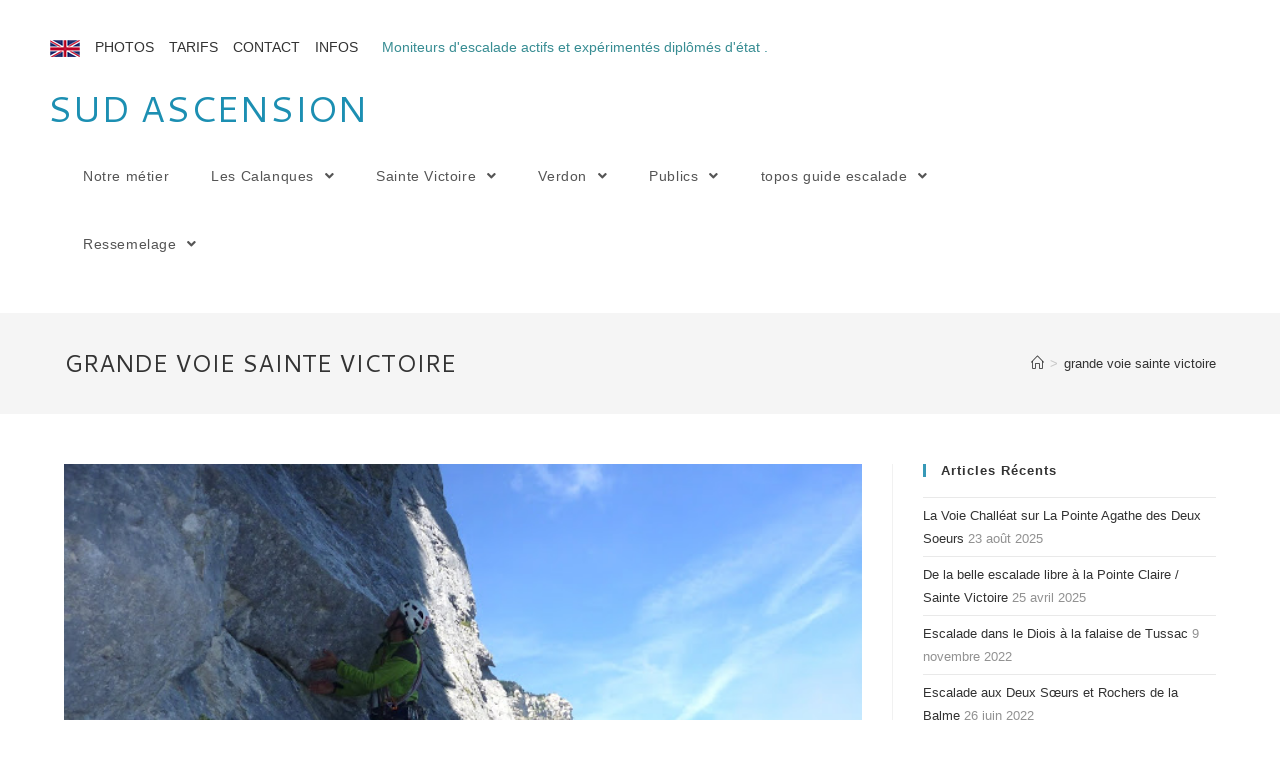

--- FILE ---
content_type: text/html; charset=UTF-8
request_url: https://sud-ascension.com/tag/grande-voie-sainte-victoire/
body_size: 18164
content:
<!DOCTYPE html>
<html class="html" lang="fr-FR">
<head>
	<meta charset="UTF-8">
	<link rel="profile" href="https://gmpg.org/xfn/11">

	<meta name='robots' content='noindex, follow' />
	<style>img:is([sizes="auto" i], [sizes^="auto," i]) { contain-intrinsic-size: 3000px 1500px }</style>
	<meta name="viewport" content="width=device-width, initial-scale=1">
	<!-- This site is optimized with the Yoast SEO plugin v25.6 - https://yoast.com/wordpress/plugins/seo/ -->
	<title>- Sud Ascension</title>
	<meta property="og:locale" content="fr_FR" />
	<meta property="og:type" content="article" />
	<meta property="og:title" content="- Sud Ascension" />
	<meta property="og:url" content="https://sud-ascension.com/tag/grande-voie-sainte-victoire/" />
	<meta property="og:site_name" content="Sud Ascension" />
	<script type="application/ld+json" class="yoast-schema-graph">{"@context":"https://schema.org","@graph":[{"@type":"CollectionPage","@id":"https://sud-ascension.com/tag/grande-voie-sainte-victoire/","url":"https://sud-ascension.com/tag/grande-voie-sainte-victoire/","name":"- Sud Ascension","isPartOf":{"@id":"https://sud-ascension.com/#website"},"primaryImageOfPage":{"@id":"https://sud-ascension.com/tag/grande-voie-sainte-victoire/#primaryimage"},"image":{"@id":"https://sud-ascension.com/tag/grande-voie-sainte-victoire/#primaryimage"},"thumbnailUrl":"https://sud-ascension.com/wp-content/uploads/2013/09/P1030937.jpg","breadcrumb":{"@id":"https://sud-ascension.com/tag/grande-voie-sainte-victoire/#breadcrumb"},"inLanguage":"fr-FR"},{"@type":"ImageObject","inLanguage":"fr-FR","@id":"https://sud-ascension.com/tag/grande-voie-sainte-victoire/#primaryimage","url":"https://sud-ascension.com/wp-content/uploads/2013/09/P1030937.jpg","contentUrl":"https://sud-ascension.com/wp-content/uploads/2013/09/P1030937.jpg","width":640,"height":481,"caption":"la belle rampe de L2"},{"@type":"BreadcrumbList","@id":"https://sud-ascension.com/tag/grande-voie-sainte-victoire/#breadcrumb","itemListElement":[{"@type":"ListItem","position":1,"name":"Accueil","item":"https://sud-ascension.com/"},{"@type":"ListItem","position":2,"name":"grande voie sainte victoire"}]},{"@type":"WebSite","@id":"https://sud-ascension.com/#website","url":"https://sud-ascension.com/","name":"Sud Ascension","description":"Vos guides dans les Calanques, le Verdon et  la Sainte Victoire","publisher":{"@id":"https://sud-ascension.com/#organization"},"potentialAction":[{"@type":"SearchAction","target":{"@type":"EntryPoint","urlTemplate":"https://sud-ascension.com/?s={search_term_string}"},"query-input":{"@type":"PropertyValueSpecification","valueRequired":true,"valueName":"search_term_string"}}],"inLanguage":"fr-FR"},{"@type":"Organization","@id":"https://sud-ascension.com/#organization","name":"sud ascension","url":"https://sud-ascension.com/","logo":{"@type":"ImageObject","inLanguage":"fr-FR","@id":"https://sud-ascension.com/#/schema/logo/image/","url":"https://sud-ascension.com/wp-content/uploads/2016/10/log-sud-ascension.png","contentUrl":"https://sud-ascension.com/wp-content/uploads/2016/10/log-sud-ascension.png","width":412,"height":118,"caption":"sud ascension"},"image":{"@id":"https://sud-ascension.com/#/schema/logo/image/"}}]}</script>
	<!-- / Yoast SEO plugin. -->


<link rel='dns-prefetch' href='//fonts.googleapis.com' />
<link rel="alternate" type="application/rss+xml" title="Sud Ascension &raquo; Flux" href="https://sud-ascension.com/feed/" />
<link rel="alternate" type="application/rss+xml" title="Sud Ascension &raquo; Flux des commentaires" href="https://sud-ascension.com/comments/feed/" />
<link rel="alternate" type="application/rss+xml" title="Sud Ascension &raquo; Flux de l’étiquette grande voie sainte victoire" href="https://sud-ascension.com/tag/grande-voie-sainte-victoire/feed/" />
<script type="text/javascript">
/* <![CDATA[ */
window._wpemojiSettings = {"baseUrl":"https:\/\/s.w.org\/images\/core\/emoji\/16.0.1\/72x72\/","ext":".png","svgUrl":"https:\/\/s.w.org\/images\/core\/emoji\/16.0.1\/svg\/","svgExt":".svg","source":{"concatemoji":"https:\/\/sud-ascension.com\/wp-includes\/js\/wp-emoji-release.min.js?ver=6.8.3"}};
/*! This file is auto-generated */
!function(s,n){var o,i,e;function c(e){try{var t={supportTests:e,timestamp:(new Date).valueOf()};sessionStorage.setItem(o,JSON.stringify(t))}catch(e){}}function p(e,t,n){e.clearRect(0,0,e.canvas.width,e.canvas.height),e.fillText(t,0,0);var t=new Uint32Array(e.getImageData(0,0,e.canvas.width,e.canvas.height).data),a=(e.clearRect(0,0,e.canvas.width,e.canvas.height),e.fillText(n,0,0),new Uint32Array(e.getImageData(0,0,e.canvas.width,e.canvas.height).data));return t.every(function(e,t){return e===a[t]})}function u(e,t){e.clearRect(0,0,e.canvas.width,e.canvas.height),e.fillText(t,0,0);for(var n=e.getImageData(16,16,1,1),a=0;a<n.data.length;a++)if(0!==n.data[a])return!1;return!0}function f(e,t,n,a){switch(t){case"flag":return n(e,"\ud83c\udff3\ufe0f\u200d\u26a7\ufe0f","\ud83c\udff3\ufe0f\u200b\u26a7\ufe0f")?!1:!n(e,"\ud83c\udde8\ud83c\uddf6","\ud83c\udde8\u200b\ud83c\uddf6")&&!n(e,"\ud83c\udff4\udb40\udc67\udb40\udc62\udb40\udc65\udb40\udc6e\udb40\udc67\udb40\udc7f","\ud83c\udff4\u200b\udb40\udc67\u200b\udb40\udc62\u200b\udb40\udc65\u200b\udb40\udc6e\u200b\udb40\udc67\u200b\udb40\udc7f");case"emoji":return!a(e,"\ud83e\udedf")}return!1}function g(e,t,n,a){var r="undefined"!=typeof WorkerGlobalScope&&self instanceof WorkerGlobalScope?new OffscreenCanvas(300,150):s.createElement("canvas"),o=r.getContext("2d",{willReadFrequently:!0}),i=(o.textBaseline="top",o.font="600 32px Arial",{});return e.forEach(function(e){i[e]=t(o,e,n,a)}),i}function t(e){var t=s.createElement("script");t.src=e,t.defer=!0,s.head.appendChild(t)}"undefined"!=typeof Promise&&(o="wpEmojiSettingsSupports",i=["flag","emoji"],n.supports={everything:!0,everythingExceptFlag:!0},e=new Promise(function(e){s.addEventListener("DOMContentLoaded",e,{once:!0})}),new Promise(function(t){var n=function(){try{var e=JSON.parse(sessionStorage.getItem(o));if("object"==typeof e&&"number"==typeof e.timestamp&&(new Date).valueOf()<e.timestamp+604800&&"object"==typeof e.supportTests)return e.supportTests}catch(e){}return null}();if(!n){if("undefined"!=typeof Worker&&"undefined"!=typeof OffscreenCanvas&&"undefined"!=typeof URL&&URL.createObjectURL&&"undefined"!=typeof Blob)try{var e="postMessage("+g.toString()+"("+[JSON.stringify(i),f.toString(),p.toString(),u.toString()].join(",")+"));",a=new Blob([e],{type:"text/javascript"}),r=new Worker(URL.createObjectURL(a),{name:"wpTestEmojiSupports"});return void(r.onmessage=function(e){c(n=e.data),r.terminate(),t(n)})}catch(e){}c(n=g(i,f,p,u))}t(n)}).then(function(e){for(var t in e)n.supports[t]=e[t],n.supports.everything=n.supports.everything&&n.supports[t],"flag"!==t&&(n.supports.everythingExceptFlag=n.supports.everythingExceptFlag&&n.supports[t]);n.supports.everythingExceptFlag=n.supports.everythingExceptFlag&&!n.supports.flag,n.DOMReady=!1,n.readyCallback=function(){n.DOMReady=!0}}).then(function(){return e}).then(function(){var e;n.supports.everything||(n.readyCallback(),(e=n.source||{}).concatemoji?t(e.concatemoji):e.wpemoji&&e.twemoji&&(t(e.twemoji),t(e.wpemoji)))}))}((window,document),window._wpemojiSettings);
/* ]]> */
</script>
<link rel='stylesheet' id='dashicons-css' href='https://sud-ascension.com/wp-includes/css/dashicons.min.css?ver=6.8.3' type='text/css' media='all' />
<link rel='stylesheet' id='post-views-counter-frontend-css' href='https://sud-ascension.com/wp-content/plugins/post-views-counter/css/frontend.min.css?ver=1.5.5' type='text/css' media='all' />
<style id='wp-emoji-styles-inline-css' type='text/css'>

	img.wp-smiley, img.emoji {
		display: inline !important;
		border: none !important;
		box-shadow: none !important;
		height: 1em !important;
		width: 1em !important;
		margin: 0 0.07em !important;
		vertical-align: -0.1em !important;
		background: none !important;
		padding: 0 !important;
	}
</style>
<link rel='stylesheet' id='wp-block-library-css' href='https://sud-ascension.com/wp-includes/css/dist/block-library/style.min.css?ver=6.8.3' type='text/css' media='all' />
<style id='wp-block-library-theme-inline-css' type='text/css'>
.wp-block-audio :where(figcaption){color:#555;font-size:13px;text-align:center}.is-dark-theme .wp-block-audio :where(figcaption){color:#ffffffa6}.wp-block-audio{margin:0 0 1em}.wp-block-code{border:1px solid #ccc;border-radius:4px;font-family:Menlo,Consolas,monaco,monospace;padding:.8em 1em}.wp-block-embed :where(figcaption){color:#555;font-size:13px;text-align:center}.is-dark-theme .wp-block-embed :where(figcaption){color:#ffffffa6}.wp-block-embed{margin:0 0 1em}.blocks-gallery-caption{color:#555;font-size:13px;text-align:center}.is-dark-theme .blocks-gallery-caption{color:#ffffffa6}:root :where(.wp-block-image figcaption){color:#555;font-size:13px;text-align:center}.is-dark-theme :root :where(.wp-block-image figcaption){color:#ffffffa6}.wp-block-image{margin:0 0 1em}.wp-block-pullquote{border-bottom:4px solid;border-top:4px solid;color:currentColor;margin-bottom:1.75em}.wp-block-pullquote cite,.wp-block-pullquote footer,.wp-block-pullquote__citation{color:currentColor;font-size:.8125em;font-style:normal;text-transform:uppercase}.wp-block-quote{border-left:.25em solid;margin:0 0 1.75em;padding-left:1em}.wp-block-quote cite,.wp-block-quote footer{color:currentColor;font-size:.8125em;font-style:normal;position:relative}.wp-block-quote:where(.has-text-align-right){border-left:none;border-right:.25em solid;padding-left:0;padding-right:1em}.wp-block-quote:where(.has-text-align-center){border:none;padding-left:0}.wp-block-quote.is-large,.wp-block-quote.is-style-large,.wp-block-quote:where(.is-style-plain){border:none}.wp-block-search .wp-block-search__label{font-weight:700}.wp-block-search__button{border:1px solid #ccc;padding:.375em .625em}:where(.wp-block-group.has-background){padding:1.25em 2.375em}.wp-block-separator.has-css-opacity{opacity:.4}.wp-block-separator{border:none;border-bottom:2px solid;margin-left:auto;margin-right:auto}.wp-block-separator.has-alpha-channel-opacity{opacity:1}.wp-block-separator:not(.is-style-wide):not(.is-style-dots){width:100px}.wp-block-separator.has-background:not(.is-style-dots){border-bottom:none;height:1px}.wp-block-separator.has-background:not(.is-style-wide):not(.is-style-dots){height:2px}.wp-block-table{margin:0 0 1em}.wp-block-table td,.wp-block-table th{word-break:normal}.wp-block-table :where(figcaption){color:#555;font-size:13px;text-align:center}.is-dark-theme .wp-block-table :where(figcaption){color:#ffffffa6}.wp-block-video :where(figcaption){color:#555;font-size:13px;text-align:center}.is-dark-theme .wp-block-video :where(figcaption){color:#ffffffa6}.wp-block-video{margin:0 0 1em}:root :where(.wp-block-template-part.has-background){margin-bottom:0;margin-top:0;padding:1.25em 2.375em}
</style>
<style id='classic-theme-styles-inline-css' type='text/css'>
/*! This file is auto-generated */
.wp-block-button__link{color:#fff;background-color:#32373c;border-radius:9999px;box-shadow:none;text-decoration:none;padding:calc(.667em + 2px) calc(1.333em + 2px);font-size:1.125em}.wp-block-file__button{background:#32373c;color:#fff;text-decoration:none}
</style>
<style id='global-styles-inline-css' type='text/css'>
:root{--wp--preset--aspect-ratio--square: 1;--wp--preset--aspect-ratio--4-3: 4/3;--wp--preset--aspect-ratio--3-4: 3/4;--wp--preset--aspect-ratio--3-2: 3/2;--wp--preset--aspect-ratio--2-3: 2/3;--wp--preset--aspect-ratio--16-9: 16/9;--wp--preset--aspect-ratio--9-16: 9/16;--wp--preset--color--black: #000000;--wp--preset--color--cyan-bluish-gray: #abb8c3;--wp--preset--color--white: #ffffff;--wp--preset--color--pale-pink: #f78da7;--wp--preset--color--vivid-red: #cf2e2e;--wp--preset--color--luminous-vivid-orange: #ff6900;--wp--preset--color--luminous-vivid-amber: #fcb900;--wp--preset--color--light-green-cyan: #7bdcb5;--wp--preset--color--vivid-green-cyan: #00d084;--wp--preset--color--pale-cyan-blue: #8ed1fc;--wp--preset--color--vivid-cyan-blue: #0693e3;--wp--preset--color--vivid-purple: #9b51e0;--wp--preset--gradient--vivid-cyan-blue-to-vivid-purple: linear-gradient(135deg,rgba(6,147,227,1) 0%,rgb(155,81,224) 100%);--wp--preset--gradient--light-green-cyan-to-vivid-green-cyan: linear-gradient(135deg,rgb(122,220,180) 0%,rgb(0,208,130) 100%);--wp--preset--gradient--luminous-vivid-amber-to-luminous-vivid-orange: linear-gradient(135deg,rgba(252,185,0,1) 0%,rgba(255,105,0,1) 100%);--wp--preset--gradient--luminous-vivid-orange-to-vivid-red: linear-gradient(135deg,rgba(255,105,0,1) 0%,rgb(207,46,46) 100%);--wp--preset--gradient--very-light-gray-to-cyan-bluish-gray: linear-gradient(135deg,rgb(238,238,238) 0%,rgb(169,184,195) 100%);--wp--preset--gradient--cool-to-warm-spectrum: linear-gradient(135deg,rgb(74,234,220) 0%,rgb(151,120,209) 20%,rgb(207,42,186) 40%,rgb(238,44,130) 60%,rgb(251,105,98) 80%,rgb(254,248,76) 100%);--wp--preset--gradient--blush-light-purple: linear-gradient(135deg,rgb(255,206,236) 0%,rgb(152,150,240) 100%);--wp--preset--gradient--blush-bordeaux: linear-gradient(135deg,rgb(254,205,165) 0%,rgb(254,45,45) 50%,rgb(107,0,62) 100%);--wp--preset--gradient--luminous-dusk: linear-gradient(135deg,rgb(255,203,112) 0%,rgb(199,81,192) 50%,rgb(65,88,208) 100%);--wp--preset--gradient--pale-ocean: linear-gradient(135deg,rgb(255,245,203) 0%,rgb(182,227,212) 50%,rgb(51,167,181) 100%);--wp--preset--gradient--electric-grass: linear-gradient(135deg,rgb(202,248,128) 0%,rgb(113,206,126) 100%);--wp--preset--gradient--midnight: linear-gradient(135deg,rgb(2,3,129) 0%,rgb(40,116,252) 100%);--wp--preset--font-size--small: 13px;--wp--preset--font-size--medium: 20px;--wp--preset--font-size--large: 36px;--wp--preset--font-size--x-large: 42px;--wp--preset--spacing--20: 0.44rem;--wp--preset--spacing--30: 0.67rem;--wp--preset--spacing--40: 1rem;--wp--preset--spacing--50: 1.5rem;--wp--preset--spacing--60: 2.25rem;--wp--preset--spacing--70: 3.38rem;--wp--preset--spacing--80: 5.06rem;--wp--preset--shadow--natural: 6px 6px 9px rgba(0, 0, 0, 0.2);--wp--preset--shadow--deep: 12px 12px 50px rgba(0, 0, 0, 0.4);--wp--preset--shadow--sharp: 6px 6px 0px rgba(0, 0, 0, 0.2);--wp--preset--shadow--outlined: 6px 6px 0px -3px rgba(255, 255, 255, 1), 6px 6px rgba(0, 0, 0, 1);--wp--preset--shadow--crisp: 6px 6px 0px rgba(0, 0, 0, 1);}:where(.is-layout-flex){gap: 0.5em;}:where(.is-layout-grid){gap: 0.5em;}body .is-layout-flex{display: flex;}.is-layout-flex{flex-wrap: wrap;align-items: center;}.is-layout-flex > :is(*, div){margin: 0;}body .is-layout-grid{display: grid;}.is-layout-grid > :is(*, div){margin: 0;}:where(.wp-block-columns.is-layout-flex){gap: 2em;}:where(.wp-block-columns.is-layout-grid){gap: 2em;}:where(.wp-block-post-template.is-layout-flex){gap: 1.25em;}:where(.wp-block-post-template.is-layout-grid){gap: 1.25em;}.has-black-color{color: var(--wp--preset--color--black) !important;}.has-cyan-bluish-gray-color{color: var(--wp--preset--color--cyan-bluish-gray) !important;}.has-white-color{color: var(--wp--preset--color--white) !important;}.has-pale-pink-color{color: var(--wp--preset--color--pale-pink) !important;}.has-vivid-red-color{color: var(--wp--preset--color--vivid-red) !important;}.has-luminous-vivid-orange-color{color: var(--wp--preset--color--luminous-vivid-orange) !important;}.has-luminous-vivid-amber-color{color: var(--wp--preset--color--luminous-vivid-amber) !important;}.has-light-green-cyan-color{color: var(--wp--preset--color--light-green-cyan) !important;}.has-vivid-green-cyan-color{color: var(--wp--preset--color--vivid-green-cyan) !important;}.has-pale-cyan-blue-color{color: var(--wp--preset--color--pale-cyan-blue) !important;}.has-vivid-cyan-blue-color{color: var(--wp--preset--color--vivid-cyan-blue) !important;}.has-vivid-purple-color{color: var(--wp--preset--color--vivid-purple) !important;}.has-black-background-color{background-color: var(--wp--preset--color--black) !important;}.has-cyan-bluish-gray-background-color{background-color: var(--wp--preset--color--cyan-bluish-gray) !important;}.has-white-background-color{background-color: var(--wp--preset--color--white) !important;}.has-pale-pink-background-color{background-color: var(--wp--preset--color--pale-pink) !important;}.has-vivid-red-background-color{background-color: var(--wp--preset--color--vivid-red) !important;}.has-luminous-vivid-orange-background-color{background-color: var(--wp--preset--color--luminous-vivid-orange) !important;}.has-luminous-vivid-amber-background-color{background-color: var(--wp--preset--color--luminous-vivid-amber) !important;}.has-light-green-cyan-background-color{background-color: var(--wp--preset--color--light-green-cyan) !important;}.has-vivid-green-cyan-background-color{background-color: var(--wp--preset--color--vivid-green-cyan) !important;}.has-pale-cyan-blue-background-color{background-color: var(--wp--preset--color--pale-cyan-blue) !important;}.has-vivid-cyan-blue-background-color{background-color: var(--wp--preset--color--vivid-cyan-blue) !important;}.has-vivid-purple-background-color{background-color: var(--wp--preset--color--vivid-purple) !important;}.has-black-border-color{border-color: var(--wp--preset--color--black) !important;}.has-cyan-bluish-gray-border-color{border-color: var(--wp--preset--color--cyan-bluish-gray) !important;}.has-white-border-color{border-color: var(--wp--preset--color--white) !important;}.has-pale-pink-border-color{border-color: var(--wp--preset--color--pale-pink) !important;}.has-vivid-red-border-color{border-color: var(--wp--preset--color--vivid-red) !important;}.has-luminous-vivid-orange-border-color{border-color: var(--wp--preset--color--luminous-vivid-orange) !important;}.has-luminous-vivid-amber-border-color{border-color: var(--wp--preset--color--luminous-vivid-amber) !important;}.has-light-green-cyan-border-color{border-color: var(--wp--preset--color--light-green-cyan) !important;}.has-vivid-green-cyan-border-color{border-color: var(--wp--preset--color--vivid-green-cyan) !important;}.has-pale-cyan-blue-border-color{border-color: var(--wp--preset--color--pale-cyan-blue) !important;}.has-vivid-cyan-blue-border-color{border-color: var(--wp--preset--color--vivid-cyan-blue) !important;}.has-vivid-purple-border-color{border-color: var(--wp--preset--color--vivid-purple) !important;}.has-vivid-cyan-blue-to-vivid-purple-gradient-background{background: var(--wp--preset--gradient--vivid-cyan-blue-to-vivid-purple) !important;}.has-light-green-cyan-to-vivid-green-cyan-gradient-background{background: var(--wp--preset--gradient--light-green-cyan-to-vivid-green-cyan) !important;}.has-luminous-vivid-amber-to-luminous-vivid-orange-gradient-background{background: var(--wp--preset--gradient--luminous-vivid-amber-to-luminous-vivid-orange) !important;}.has-luminous-vivid-orange-to-vivid-red-gradient-background{background: var(--wp--preset--gradient--luminous-vivid-orange-to-vivid-red) !important;}.has-very-light-gray-to-cyan-bluish-gray-gradient-background{background: var(--wp--preset--gradient--very-light-gray-to-cyan-bluish-gray) !important;}.has-cool-to-warm-spectrum-gradient-background{background: var(--wp--preset--gradient--cool-to-warm-spectrum) !important;}.has-blush-light-purple-gradient-background{background: var(--wp--preset--gradient--blush-light-purple) !important;}.has-blush-bordeaux-gradient-background{background: var(--wp--preset--gradient--blush-bordeaux) !important;}.has-luminous-dusk-gradient-background{background: var(--wp--preset--gradient--luminous-dusk) !important;}.has-pale-ocean-gradient-background{background: var(--wp--preset--gradient--pale-ocean) !important;}.has-electric-grass-gradient-background{background: var(--wp--preset--gradient--electric-grass) !important;}.has-midnight-gradient-background{background: var(--wp--preset--gradient--midnight) !important;}.has-small-font-size{font-size: var(--wp--preset--font-size--small) !important;}.has-medium-font-size{font-size: var(--wp--preset--font-size--medium) !important;}.has-large-font-size{font-size: var(--wp--preset--font-size--large) !important;}.has-x-large-font-size{font-size: var(--wp--preset--font-size--x-large) !important;}
:where(.wp-block-post-template.is-layout-flex){gap: 1.25em;}:where(.wp-block-post-template.is-layout-grid){gap: 1.25em;}
:where(.wp-block-columns.is-layout-flex){gap: 2em;}:where(.wp-block-columns.is-layout-grid){gap: 2em;}
:root :where(.wp-block-pullquote){font-size: 1.5em;line-height: 1.6;}
</style>
<link rel='stylesheet' id='font-awesome-css' href='https://sud-ascension.com/wp-content/themes/oceanwp/assets/fonts/fontawesome/css/all.min.css?ver=5.15.1' type='text/css' media='all' />
<link rel='stylesheet' id='simple-line-icons-css' href='https://sud-ascension.com/wp-content/themes/oceanwp/assets/css/third/simple-line-icons.min.css?ver=2.4.0' type='text/css' media='all' />
<link rel='stylesheet' id='magnific-popup-css' href='https://sud-ascension.com/wp-content/themes/oceanwp/assets/css/third/magnific-popup.min.css?ver=1.0.0' type='text/css' media='all' />
<link rel='stylesheet' id='slick-css' href='https://sud-ascension.com/wp-content/themes/oceanwp/assets/css/third/slick.min.css?ver=1.6.0' type='text/css' media='all' />
<link rel='stylesheet' id='oceanwp-style-css' href='https://sud-ascension.com/wp-content/themes/oceanwp/assets/css/style.min.css?ver=2.0.0' type='text/css' media='all' />
<link rel='stylesheet' id='oceanwp-google-font-cantarell-css' href='//fonts.googleapis.com/css?family=Cantarell%3A100%2C200%2C300%2C400%2C500%2C600%2C700%2C800%2C900%2C100i%2C200i%2C300i%2C400i%2C500i%2C600i%2C700i%2C800i%2C900i&#038;subset=cyrillic-ext&#038;display=swap&#038;ver=6.8.3' type='text/css' media='all' />
<link rel='stylesheet' id='cyclone-template-style-dark-0-css' href='https://sud-ascension.com/wp-content/plugins/cyclone-slider/templates/dark/style.css?ver=3.2.0' type='text/css' media='all' />
<link rel='stylesheet' id='cyclone-template-style-default-0-css' href='https://sud-ascension.com/wp-content/plugins/cyclone-slider/templates/default/style.css?ver=3.2.0' type='text/css' media='all' />
<link rel='stylesheet' id='cyclone-template-style-standard-0-css' href='https://sud-ascension.com/wp-content/plugins/cyclone-slider/templates/standard/style.css?ver=3.2.0' type='text/css' media='all' />
<link rel='stylesheet' id='cyclone-template-style-thumbnails-0-css' href='https://sud-ascension.com/wp-content/plugins/cyclone-slider/templates/thumbnails/style.css?ver=3.2.0' type='text/css' media='all' />
<link rel='stylesheet' id='oe-widgets-style-css' href='https://sud-ascension.com/wp-content/plugins/ocean-extra/assets/css/widgets.css?ver=6.8.3' type='text/css' media='all' />
<script type="text/javascript" src="https://sud-ascension.com/wp-includes/js/jquery/jquery.min.js?ver=3.7.1" id="jquery-core-js"></script>
<script type="text/javascript" src="https://sud-ascension.com/wp-includes/js/jquery/jquery-migrate.min.js?ver=3.4.1" id="jquery-migrate-js"></script>
<link rel="https://api.w.org/" href="https://sud-ascension.com/wp-json/" /><link rel="alternate" title="JSON" type="application/json" href="https://sud-ascension.com/wp-json/wp/v2/tags/59" /><link rel="EditURI" type="application/rsd+xml" title="RSD" href="https://sud-ascension.com/xmlrpc.php?rsd" />
<meta name="generator" content="WordPress 6.8.3" />
<meta name="generator" content="Elementor 3.30.3; features: additional_custom_breakpoints; settings: css_print_method-external, google_font-enabled, font_display-auto">
			<style>
				.e-con.e-parent:nth-of-type(n+4):not(.e-lazyloaded):not(.e-no-lazyload),
				.e-con.e-parent:nth-of-type(n+4):not(.e-lazyloaded):not(.e-no-lazyload) * {
					background-image: none !important;
				}
				@media screen and (max-height: 1024px) {
					.e-con.e-parent:nth-of-type(n+3):not(.e-lazyloaded):not(.e-no-lazyload),
					.e-con.e-parent:nth-of-type(n+3):not(.e-lazyloaded):not(.e-no-lazyload) * {
						background-image: none !important;
					}
				}
				@media screen and (max-height: 640px) {
					.e-con.e-parent:nth-of-type(n+2):not(.e-lazyloaded):not(.e-no-lazyload),
					.e-con.e-parent:nth-of-type(n+2):not(.e-lazyloaded):not(.e-no-lazyload) * {
						background-image: none !important;
					}
				}
			</style>
			<link rel="icon" href="https://sud-ascension.com/wp-content/uploads/2016/10/log-sud-ascension-150x118.png" sizes="32x32" />
<link rel="icon" href="https://sud-ascension.com/wp-content/uploads/2016/10/log-sud-ascension.png" sizes="192x192" />
<link rel="apple-touch-icon" href="https://sud-ascension.com/wp-content/uploads/2016/10/log-sud-ascension.png" />
<meta name="msapplication-TileImage" content="https://sud-ascension.com/wp-content/uploads/2016/10/log-sud-ascension.png" />
<!-- OceanWP CSS -->
<style type="text/css">
/* General CSS */a:hover,a.light:hover,.theme-heading .text::before,.theme-heading .text::after,#top-bar-content >a:hover,#top-bar-social li.oceanwp-email a:hover,#site-navigation-wrap .dropdown-menu >li >a:hover,#site-header.medium-header #medium-searchform button:hover,.oceanwp-mobile-menu-icon a:hover,.blog-entry.post .blog-entry-header .entry-title a:hover,.blog-entry.post .blog-entry-readmore a:hover,.blog-entry.thumbnail-entry .blog-entry-category a,ul.meta li a:hover,.dropcap,.single nav.post-navigation .nav-links .title,body .related-post-title a:hover,body #wp-calendar caption,body .contact-info-widget.default i,body .contact-info-widget.big-icons i,body .custom-links-widget .oceanwp-custom-links li a:hover,body .custom-links-widget .oceanwp-custom-links li a:hover:before,body .posts-thumbnails-widget li a:hover,body .social-widget li.oceanwp-email a:hover,.comment-author .comment-meta .comment-reply-link,#respond #cancel-comment-reply-link:hover,#footer-widgets .footer-box a:hover,#footer-bottom a:hover,#footer-bottom #footer-bottom-menu a:hover,.sidr a:hover,.sidr-class-dropdown-toggle:hover,.sidr-class-menu-item-has-children.active >a,.sidr-class-menu-item-has-children.active >a >.sidr-class-dropdown-toggle,input[type=checkbox]:checked:before{color:#3799b7}input[type="button"],input[type="reset"],input[type="submit"],button[type="submit"],.button,#site-navigation-wrap .dropdown-menu >li.btn >a >span,.thumbnail:hover i,.post-quote-content,.omw-modal .omw-close-modal,body .contact-info-widget.big-icons li:hover i,body div.wpforms-container-full .wpforms-form input[type=submit],body div.wpforms-container-full .wpforms-form button[type=submit],body div.wpforms-container-full .wpforms-form .wpforms-page-button{background-color:#3799b7}.widget-title{border-color:#3799b7}blockquote{border-color:#3799b7}#searchform-dropdown{border-color:#3799b7}.dropdown-menu .sub-menu{border-color:#3799b7}.blog-entry.large-entry .blog-entry-readmore a:hover{border-color:#3799b7}.oceanwp-newsletter-form-wrap input[type="email"]:focus{border-color:#3799b7}.social-widget li.oceanwp-email a:hover{border-color:#3799b7}#respond #cancel-comment-reply-link:hover{border-color:#3799b7}body .contact-info-widget.big-icons li:hover i{border-color:#3799b7}#footer-widgets .oceanwp-newsletter-form-wrap input[type="email"]:focus{border-color:#3799b7}input[type="button"]:hover,input[type="reset"]:hover,input[type="submit"]:hover,button[type="submit"]:hover,input[type="button"]:focus,input[type="reset"]:focus,input[type="submit"]:focus,button[type="submit"]:focus,.button:hover,#site-navigation-wrap .dropdown-menu >li.btn >a:hover >span,.post-quote-author,.omw-modal .omw-close-modal:hover,body div.wpforms-container-full .wpforms-form input[type=submit]:hover,body div.wpforms-container-full .wpforms-form button[type=submit]:hover,body div.wpforms-container-full .wpforms-form .wpforms-page-button:hover{background-color:#3799b7}/* Top Bar CSS */#top-bar{padding:35px 0 1px 50px}#top-bar-wrap{border-color:#ffffff}#top-bar-wrap,#top-bar-content strong{color:#388d93}#top-bar-content a:hover,#top-bar-social-alt a:hover{color:#388d93}/* Header CSS */#site-logo #site-logo-inner,.oceanwp-social-menu .social-menu-inner,#site-header.full_screen-header .menu-bar-inner,.after-header-content .after-header-content-inner{height:68px}#site-navigation-wrap .dropdown-menu >li >a,.oceanwp-mobile-menu-icon a,.mobile-menu-close,.after-header-content-inner >a{line-height:68px}#site-header{border-color:#ffffff}#site-header-inner{padding:12px 200px 34px 47px}#site-header.has-header-media .overlay-header-media{background-color:rgba(0,0,0,0.5)}#site-logo a.site-logo-text{color:#1c8fb2}#searchform-overlay form input,#searchform-overlay form label{color:#175dc6}#site-navigation-wrap .dropdown-menu >li >a{padding:0 21px}#site-navigation-wrap .dropdown-menu >li >a:hover,.oceanwp-mobile-menu-icon a:hover,#searchform-header-replace-close:hover{color:#3799b7}.dropdown-menu ul li.menu-item,.navigation >ul >li >ul.megamenu.sub-menu >li,.navigation .megamenu li ul.sub-menu{border-color:#ffffff}/* Typography CSS */h2{font-size:20px}h3{font-family:Cantarell;font-size:16px;text-transform:uppercase}h4{font-weight:800;font-size:17px}#site-logo a.site-logo-text{font-family:Cantarell;font-size:37px;text-transform:uppercase}#top-bar-content,#top-bar-social-alt{font-size:14px}#site-navigation-wrap .dropdown-menu >li >a,#site-header.full_screen-header .fs-dropdown-menu >li >a,#site-header.top-header #site-navigation-wrap .dropdown-menu >li >a,#site-header.center-header #site-navigation-wrap .dropdown-menu >li >a,#site-header.medium-header #site-navigation-wrap .dropdown-menu >li >a,.oceanwp-mobile-menu-icon a{font-size:14px}.page-header .page-subheading{font-size:15px}.site-breadcrumbs{font-size:13px}.sidebar-box .widget-title{font-weight:800}#footer-bottom #footer-bottom-menu{font-family:Cantarell;font-size:14px;text-transform:uppercase}
</style></head>

<body data-rsssl=1 class="archive tag tag-grande-voie-sainte-victoire tag-59 wp-embed-responsive wp-theme-oceanwp oceanwp-theme dropdown-mobile default-breakpoint has-sidebar content-right-sidebar has-topbar has-breadcrumbs pagination-center elementor-default elementor-kit-5867" itemscope="itemscope" itemtype="https://schema.org/Blog">

	
	
	<div id="outer-wrap" class="site clr">

		<a class="skip-link screen-reader-text" href="#main">Skip to content</a>

		
		<div id="wrap" class="clr">

			

<div id="top-bar-wrap" class="clr">

	<div id="top-bar" class="clr">

		
		<div id="top-bar-inner" class="clr">

			
	<div id="top-bar-content" class="clr has-content top-bar-left">

		
<div id="top-bar-nav" class="navigation clr">

	<ul id="menu-deuxieme" class="top-bar-menu dropdown-menu sf-menu"><li id="menu-item-2888" class="drapeau menu-item menu-item-type-post_type menu-item-object-page menu-item-2888"><a href="https://sud-ascension.com/english/" class="menu-link"><img src="https://sud-ascension.com/wp-content/uploads/2014/09/anglais2.png"></a></li><li id="menu-item-2780" class="menu-item menu-item-type-post_type menu-item-object-page menu-item-2780"><a href="https://sud-ascension.com/photos/" class="menu-link">PHOTOS</a></li><li id="menu-item-5295" class="menu-item menu-item-type-post_type menu-item-object-page menu-item-5295"><a href="https://sud-ascension.com/tarifs/" class="menu-link">TARIFS</a></li><li id="menu-item-5236" class="menu-item menu-item-type-post_type menu-item-object-page menu-item-5236"><a href="https://sud-ascension.com/contact-et-reservations/" class="menu-link">CONTACT</a></li><li id="menu-item-5806" class="menu-item menu-item-type-post_type menu-item-object-page menu-item-5806"><a href="https://sud-ascension.com/infos/" class="menu-link">INFOS</a></li></ul>
</div>

		
			
				<span class="topbar-content">

					Moniteurs d'escalade actifs et expérimentés diplômés d'état .
				</span>

				
	</div><!-- #top-bar-content -->


		</div><!-- #top-bar-inner -->

		
	</div><!-- #top-bar -->

</div><!-- #top-bar-wrap -->


			
<header id="site-header" class="minimal-header effect-six clr" data-height="68" itemscope="itemscope" itemtype="https://schema.org/WPHeader" role="banner">

	
					
			<div id="site-header-inner" class="clr ">

				
				

<div id="site-logo" class="clr" itemscope itemtype="https://schema.org/Brand" >

	
	<div id="site-logo-inner" class="clr">

						<a href="https://sud-ascension.com/" rel="home" class="site-title site-logo-text" >Sud Ascension</a>
				
	</div><!-- #site-logo-inner -->

	
	
</div><!-- #site-logo -->

		    <div class="after-header-content">
			    <div class="after-header-content-inner">
			    	      			    </div>
		    </div>
					<div id="site-navigation-wrap" class="clr">
			
			
			
			<nav id="site-navigation" class="navigation main-navigation clr" itemscope="itemscope" itemtype="https://schema.org/SiteNavigationElement" role="navigation" >

				<ul id="menu-menu-top" class="main-menu dropdown-menu sf-menu"><li id="menu-item-5347" class="menu-item menu-item-type-post_type menu-item-object-page menu-item-5347"><a title="notre métier" href="https://sud-ascension.com/mon-metier/" class="menu-link"><span class="text-wrap">Notre métier</span></a></li><li id="menu-item-5789" class="menu-item menu-item-type-taxonomy menu-item-object-category menu-item-has-children dropdown menu-item-5789 nav-no-click"><a href="https://sud-ascension.com/category/les-calanques/" class="menu-link"><span class="text-wrap">Les Calanques <span class="nav-arrow fa fa-angle-down"></span></span></a>
<ul class="sub-menu">
	<li id="menu-item-5790" class="menu-item menu-item-type-post_type menu-item-object-page menu-item-home menu-item-5790"><a href="https://sud-ascension.com/grandes-voies-marseille-cassis/" class="menu-link"><span class="text-wrap">Des Grandes Voies dans les Calanques</span></a></li>	<li id="menu-item-5310" class="menu-item menu-item-type-post_type menu-item-object-page menu-item-5310"><a href="https://sud-ascension.com/initiation/" class="menu-link"><span class="text-wrap">escalade en groupe avec un moniteur</span></a></li>	<li id="menu-item-5305" class="menu-item menu-item-type-post_type menu-item-object-page menu-item-5305"><a href="https://sud-ascension.com/parcours-decouverte/via-ferrata/" class="menu-link"><span class="text-wrap">Via ferrata</span></a></li></ul>
</li><li id="menu-item-5307" class="menu-item menu-item-type-taxonomy menu-item-object-category menu-item-has-children dropdown menu-item-5307 nav-no-click"><a href="https://sud-ascension.com/category/saint-victoire/" class="menu-link"><span class="text-wrap">Sainte Victoire <span class="nav-arrow fa fa-angle-down"></span></span></a>
<ul class="sub-menu">
	<li id="menu-item-5333" class="menu-item menu-item-type-post_type menu-item-object-page menu-item-5333"><a href="https://sud-ascension.com/grandes-voies-2/" class="menu-link"><span class="text-wrap">Grandes voies à la Sainte</span></a></li>	<li id="menu-item-5452" class="menu-item menu-item-type-post_type menu-item-object-page menu-item-5452"><a href="https://sud-ascension.com/randonnee-aventure/" class="menu-link"><span class="text-wrap">Randonnée aventure</span></a></li></ul>
</li><li id="menu-item-5308" class="menu-item menu-item-type-taxonomy menu-item-object-category menu-item-has-children dropdown menu-item-5308 nav-no-click"><a href="https://sud-ascension.com/category/verdon/" class="menu-link"><span class="text-wrap">Verdon <span class="nav-arrow fa fa-angle-down"></span></span></a>
<ul class="sub-menu">
	<li id="menu-item-5335" class="menu-item menu-item-type-post_type menu-item-object-page menu-item-5335"><a href="https://sud-ascension.com/grandes-voies-verdon/" class="menu-link"><span class="text-wrap">Grandes voies dans les gorges du Verdon</span></a></li>	<li id="menu-item-5341" class="menu-item menu-item-type-post_type menu-item-object-page menu-item-5341"><a href="https://sud-ascension.com/formation-terrain-daventure/" class="menu-link"><span class="text-wrap">Formation terrain d&rsquo;aventure</span></a></li></ul>
</li><li id="menu-item-410" class="menu-item menu-item-type-post_type menu-item-object-page menu-item-has-children dropdown menu-item-410 nav-no-click"><a href="https://sud-ascension.com/parcours-decouverte/" class="menu-link"><span class="text-wrap">Publics <span class="nav-arrow fa fa-angle-down"></span></span></a>
<ul class="sub-menu">
	<li id="menu-item-3152" class="menu-item menu-item-type-post_type menu-item-object-page menu-item-3152"><a href="https://sud-ascension.com/collectivites-et-entreprises/" class="menu-link"><span class="text-wrap">Entreprises</span></a></li>	<li id="menu-item-3277" class="menu-item menu-item-type-post_type menu-item-object-page menu-item-3277"><a href="https://sud-ascension.com/collectivites-et-travail-social/" class="menu-link"><span class="text-wrap">Collectivités et Travail Social</span></a></li>	<li id="menu-item-706" class="menu-item menu-item-type-post_type menu-item-object-page menu-item-706"><a href="https://sud-ascension.com/groupes-damis/" class="menu-link"><span class="text-wrap">Enfants</span></a></li></ul>
</li><li id="menu-item-402" class="menu-item menu-item-type-post_type menu-item-object-page menu-item-has-children dropdown menu-item-402"><a title="Escalade Calanques" href="https://sud-ascension.com/nos-aventures-2/" class="menu-link"><span class="text-wrap">topos guide escalade <span class="nav-arrow fa fa-angle-down"></span></span></a>
<ul class="sub-menu">
	<li id="menu-item-405" class="menu-item menu-item-type-taxonomy menu-item-object-category menu-item-405"><a href="https://sud-ascension.com/category/les-calanques/" class="menu-link"><span class="text-wrap">topo Calanques</span></a></li>	<li id="menu-item-404" class="menu-item menu-item-type-taxonomy menu-item-object-category menu-item-404"><a href="https://sud-ascension.com/category/le-verdon/" class="menu-link"><span class="text-wrap">topo Verdon</span></a></li>	<li id="menu-item-2884" class="menu-item menu-item-type-taxonomy menu-item-object-category menu-item-2884"><a href="https://sud-ascension.com/category/les-prealpes-2/" class="menu-link"><span class="text-wrap">topo Vercors Chartreuse Dévoluy</span></a></li>	<li id="menu-item-3793" class="menu-item menu-item-type-taxonomy menu-item-object-category menu-item-3793"><a href="https://sud-ascension.com/category/la-sainte-victoire/" class="menu-link"><span class="text-wrap">topo Ste Victoire / Ste Baume</span></a></li>	<li id="menu-item-5355" class="menu-item menu-item-type-post_type menu-item-object-page menu-item-5355"><a href="https://sud-ascension.com/nos-topos-descalade/" class="menu-link"><span class="text-wrap">topos d’escalade papiers</span></a></li></ul>
</li><li id="menu-item-5992" class="menu-item menu-item-type-taxonomy menu-item-object-category menu-item-has-children dropdown menu-item-5992"><a href="https://sud-ascension.com/category/ressemelage/" class="menu-link"><span class="text-wrap">Ressemelage <span class="nav-arrow fa fa-angle-down"></span></span></a>
<ul class="sub-menu">
	<li id="menu-item-5967" class="menu-item menu-item-type-post_type menu-item-object-page menu-item-5967"><a href="https://sud-ascension.com/ressemelage-des-chaussons-descalade-a-marseille/" class="menu-link"><span class="text-wrap">Ressemelage des chaussons d’escalade</span></a></li>	<li id="menu-item-5994" class="menu-item menu-item-type-post_type menu-item-object-page menu-item-5994"><a href="https://sud-ascension.com/ressemelage-des-chaussures-de-montagne-de-randonnee-et-dalpinisme/" class="menu-link"><span class="text-wrap">Ressemelage des chaussures de randonnée, de montagne et d&rsquo;alpinisme</span></a></li></ul>
</li></ul>
			</nav><!-- #site-navigation -->

			
			
					</div><!-- #site-navigation-wrap -->
			
		
	
				
	<div class="oceanwp-mobile-menu-icon clr mobile-right">

		
		
		
		<a href="javascript:void(0)" class="mobile-menu"  aria-label="Menu mobile">
							<i class="fa fa-bars" aria-hidden="true"></i>
								<span class="oceanwp-text">Menu</span>
				<span class="oceanwp-close-text">Fermer</span>
						</a>

		
		
		
	</div><!-- #oceanwp-mobile-menu-navbar -->


			</div><!-- #site-header-inner -->

			
<div id="mobile-dropdown" class="clr" >

	<nav class="clr" itemscope="itemscope" itemtype="https://schema.org/SiteNavigationElement">

		
	<div id="mobile-nav" class="navigation clr">

		<ul id="menu-tel-mobile" class="menu"><li id="menu-item-5799" class="menu-item menu-item-type-post_type menu-item-object-page menu-item-5799"><a href="https://sud-ascension.com/infos/">Infos</a></li>
<li id="menu-item-5792" class="menu-item menu-item-type-post_type menu-item-object-page menu-item-5792"><a href="https://sud-ascension.com/contact-et-reservations/">Contacts et réservations</a></li>
<li id="menu-item-5805" class="menu-item menu-item-type-post_type menu-item-object-page menu-item-5805"><a href="https://sud-ascension.com/tarifs/">Tarifs</a></li>
<li id="menu-item-5798" class="menu-item menu-item-type-post_type menu-item-object-page menu-item-5798"><a href="https://sud-ascension.com/initiation/">Escalade en groupe avec un moniteur</a></li>
<li id="menu-item-5796" class="menu-item menu-item-type-post_type menu-item-object-page menu-item-home menu-item-5796"><a href="https://sud-ascension.com/grandes-voies-marseille-cassis/" title="guide escalade Marseille calanques">Escalade dans les Calanques</a></li>
<li id="menu-item-5800" class="menu-item menu-item-type-post_type menu-item-object-page menu-item-5800"><a href="https://sud-ascension.com/grandes-voies-verdon/" title="moniteur d&#8217;escalade dans le verdon grandes voies">Escalade dans le Verdon</a></li>
<li id="menu-item-5801" class="menu-item menu-item-type-post_type menu-item-object-page menu-item-5801"><a href="https://sud-ascension.com/grandes-voies-2/" title="guides escalade sainte victoire">Sortie Montagne Sainte Victoire</a></li>
<li id="menu-item-5803" class="menu-item menu-item-type-post_type menu-item-object-page menu-item-5803"><a href="https://sud-ascension.com/ressemelage-des-chaussons-descalade-a-marseille/" title="ressemelage chaussons escalade marseille">Ressemelage-La Sportiva Official Resoler</a></li>
<li id="menu-item-6008" class="menu-item menu-item-type-post_type menu-item-object-page menu-item-6008"><a href="https://sud-ascension.com/ressemelage-des-chaussures-de-montagne-de-randonnee-et-dalpinisme/">Ressemelage des chaussures d&rsquo;approche, de randonnée et d&rsquo;alpinisme</a></li>
<li id="menu-item-5793" class="menu-item menu-item-type-post_type menu-item-object-page menu-item-5793"><a href="https://sud-ascension.com/english/">English</a></li>
</ul>
	</div>


<div id="mobile-menu-search" class="clr">
	<form method="get" action="https://sud-ascension.com/" class="mobile-searchform" role="search" aria-label="Search for:">
		<label for="ocean-mobile-search1">
			<input type="search" name="s" autocomplete="off" placeholder="Rechercher" />
			<button type="submit" class="searchform-submit" aria-label="Submit search">
				<i class="icon-magnifier" aria-hidden="true"></i>
			</button>
					</label>
			</form>
</div><!-- .mobile-menu-search -->

	</nav>

</div>

			
			
		
		
</header><!-- #site-header -->


			
			<main id="main" class="site-main clr"  role="main">

				

<header class="page-header">

	
	<div class="container clr page-header-inner">

		
			<h3 class="page-header-title clr" itemprop="headline">grande voie sainte victoire</h3>

			
		
		<nav aria-label="Fil d’Ariane" class="site-breadcrumbs clr position-" itemprop="breadcrumb"><ol class="trail-items" itemscope itemtype="http://schema.org/BreadcrumbList"><meta name="numberOfItems" content="2" /><meta name="itemListOrder" content="Ascending" /><li class="trail-item trail-begin" itemprop="itemListElement" itemscope itemtype="https://schema.org/ListItem"><a href="https://sud-ascension.com" rel="home" aria-label="Accueil" itemtype="https://schema.org/Thing" itemprop="item"><span itemprop="name"><span class="icon-home" aria-hidden="true"></span><span class="breadcrumb-home has-icon">Accueil</span></span></a><span class="breadcrumb-sep">></span><meta content="1" itemprop="position" /></li><li class="trail-item trail-end" itemprop="itemListElement" itemscope itemtype="https://schema.org/ListItem"><a href="https://sud-ascension.com/tag/grande-voie-sainte-victoire/" itemtype="https://schema.org/Thing" itemprop="item"><span itemprop="name">grande voie sainte victoire</span></a><meta content="2" itemprop="position" /></li></ol></nav>
	</div><!-- .page-header-inner -->

	
	
</header><!-- .page-header -->


	
	<div id="content-wrap" class="container clr">

		
		<div id="primary" class="content-area clr">

			
			<div id="content" class="site-content clr">

				
										<div id="blog-entries" class="entries clr">

							
							
								
								
	<article id="post-3877" class="blog-entry clr large-entry post-3877 post type-post status-publish format-standard has-post-thumbnail hentry category-nos-topos category-la-sainte-victoire tag-grande-voie-sainte-victoire tag-guide-escalade-sainte-victoire tag-initiation-escalade-sainte-victoire tag-moniteur-escalade-sainte-victoire entry has-media">

		<div class="blog-entry-inner clr">

			
<div class="thumbnail">

	<a href="https://sud-ascension.com/bau-de-st-antonin-sainte-victoire/" class="thumbnail-link">

		<img fetchpriority="high" width="640" height="481" src="https://sud-ascension.com/wp-content/uploads/2013/09/P1030937.jpg" class="attachment-full size-full wp-post-image" alt="Bau de St Antonin &#8211; Sainte Victoire" itemprop="image" decoding="async" srcset="https://sud-ascension.com/wp-content/uploads/2013/09/P1030937.jpg 640w, https://sud-ascension.com/wp-content/uploads/2013/09/P1030937-300x225.jpg 300w" sizes="(max-width: 640px) 100vw, 640px" />			<span class="overlay"></span>
			
	</a>

			<div class="thumbnail-caption">
			la belle rampe de L2		</div>
		
</div><!-- .thumbnail -->


<header class="blog-entry-header clr">
	<h2 class="blog-entry-title entry-title">
		<a href="https://sud-ascension.com/bau-de-st-antonin-sainte-victoire/" title="Bau de St Antonin &#8211; Sainte Victoire" rel="bookmark">Bau de St Antonin &#8211; Sainte Victoire</a>
	</h2><!-- .blog-entry-title -->
</header><!-- .blog-entry-header -->


<ul class="meta obem-default clr" aria-label="Post details:">

	
					<li class="meta-author" itemprop="name"><span class="screen-reader-text">Post author:</span><i class="icon-user" aria-hidden="true"></i><a href="https://sud-ascension.com/author/admin/" title="Articles par admin" rel="author"  itemprop="author" itemscope="itemscope" itemtype="https://schema.org/Person">admin</a></li>
		
		
		
		
		
		
	
		
					<li class="meta-date" itemprop="datePublished"><span class="screen-reader-text">Post published:</span><i class="icon-clock" aria-hidden="true"></i>20 février 2017</li>
		
		
		
		
		
	
		
		
		
					<li class="meta-cat"><span class="screen-reader-text">Post category:</span><i class="icon-folder" aria-hidden="true"></i><a href="https://sud-ascension.com/category/nos-topos/" rel="category tag">Nos topos</a><span class="owp-sep" aria-hidden="true">/</span><a href="https://sud-ascension.com/category/la-sainte-victoire/" rel="category tag">Ste Victoire / Ste Baume</a></li>
		
		
		
	
		
		
		
		
		
		
	
</ul>



<div class="blog-entry-summary clr" itemprop="text">

	
		<p>
			Encore une nouvelle et belle grande voie sur le massif de la Sainte Victoire, on est allé répéter une ligne qui nous trottait dans la tête depuis un petit moment. Le motif est évident depuis le parking des deux aiguilles, l'itinéraire suite une fissure bien marquée qui se situe sur le dernier éperon à l’extrême droite du Bau de Saint Antonin, peu avant le Surplomb de la Carrière. En consultant les topos, on constate que le bas semble avoir été ouvert par Gorgeon et Cie en 1973 avec "le fucus" et que la deuxième moitié suit…		</p>

		
</div><!-- .blog-entry-summary -->



<div class="blog-entry-readmore clr">
	<a href="https://sud-ascension.com/bau-de-st-antonin-sainte-victoire/" title="Continuer la lecture">Continuer la lecture<i class="fa fa-angle-right" aria-hidden="true"></i></a>
	<span class="screen-reader-text">Bau de St Antonin &#8211; Sainte Victoire</span>
</div><!-- .blog-entry-readmore -->


		</div><!-- .blog-entry-inner -->

	</article><!-- #post-## -->

	
								
							
								
								
	<article id="post-4614" class="blog-entry clr large-entry post-4614 post type-post status-publish format-standard has-post-thumbnail hentry category-nos-topos category-la-sainte-victoire tag-grande-voie-sainte-victoire tag-moniteur-escalade-sainte-victoire entry has-media">

		<div class="blog-entry-inner clr">

			
<div class="thumbnail">

	<a href="https://sud-ascension.com/combinaison-la-croix-de-provence-sainte-victoire/" class="thumbnail-link">

		<img width="846" height="634" src="https://sud-ascension.com/wp-content/uploads/2016/12/P1030165.jpg" class="attachment-full size-full wp-post-image" alt="Combinaison à La Croix de Provence &#8211; Ste Victoire" itemprop="image" decoding="async" srcset="https://sud-ascension.com/wp-content/uploads/2016/12/P1030165.jpg 846w, https://sud-ascension.com/wp-content/uploads/2016/12/P1030165-527x395.jpg 527w, https://sud-ascension.com/wp-content/uploads/2016/12/P1030165-768x576.jpg 768w" sizes="(max-width: 846px) 100vw, 846px" />			<span class="overlay"></span>
			
	</a>

	
</div><!-- .thumbnail -->


<header class="blog-entry-header clr">
	<h2 class="blog-entry-title entry-title">
		<a href="https://sud-ascension.com/combinaison-la-croix-de-provence-sainte-victoire/" title="Combinaison à La Croix de Provence &#8211; Ste Victoire" rel="bookmark">Combinaison à La Croix de Provence &#8211; Ste Victoire</a>
	</h2><!-- .blog-entry-title -->
</header><!-- .blog-entry-header -->


<ul class="meta obem-default clr" aria-label="Post details:">

	
					<li class="meta-author" itemprop="name"><span class="screen-reader-text">Post author:</span><i class="icon-user" aria-hidden="true"></i><a href="https://sud-ascension.com/author/admin/" title="Articles par admin" rel="author"  itemprop="author" itemscope="itemscope" itemtype="https://schema.org/Person">admin</a></li>
		
		
		
		
		
		
	
		
					<li class="meta-date" itemprop="datePublished"><span class="screen-reader-text">Post published:</span><i class="icon-clock" aria-hidden="true"></i>20 décembre 2016</li>
		
		
		
		
		
	
		
		
		
					<li class="meta-cat"><span class="screen-reader-text">Post category:</span><i class="icon-folder" aria-hidden="true"></i><a href="https://sud-ascension.com/category/nos-topos/" rel="category tag">Nos topos</a><span class="owp-sep" aria-hidden="true">/</span><a href="https://sud-ascension.com/category/la-sainte-victoire/" rel="category tag">Ste Victoire / Ste Baume</a></li>
		
		
		
	
		
		
		
		
		
		
	
</ul>



<div class="blog-entry-summary clr" itemprop="text">

	
		<p>
			Petit retour sur un bel enchaînement de niveau accessible qui nous trottait dans la tête depuis un petit moment pour monter à La Croix de Provence: départ par le chien qui aboie, connexion avec la voie des 2 diables puis sortie par les trois licornes. Au final c'est une combinaison assez intéressante et homogène de niveau intermédiaire TD, avec de très beaux passages de grimpe à équiper, un jeu classique de pitons permettra de renforcer les relais. ♦ Le chien qui aboie: Le rocher n'est pas inoubliable mais l'escalade est plaisante et l'itinéraire plutôt original, on a retapé…		</p>

		
</div><!-- .blog-entry-summary -->



<div class="blog-entry-readmore clr">
	<a href="https://sud-ascension.com/combinaison-la-croix-de-provence-sainte-victoire/" title="Continuer la lecture">Continuer la lecture<i class="fa fa-angle-right" aria-hidden="true"></i></a>
	<span class="screen-reader-text">Combinaison à La Croix de Provence &#8211; Ste Victoire</span>
</div><!-- .blog-entry-readmore -->


		</div><!-- .blog-entry-inner -->

	</article><!-- #post-## -->

	
								
							
								
								
	<article id="post-3960" class="blog-entry clr large-entry post-3960 post type-post status-publish format-standard has-post-thumbnail hentry category-nos-topos category-la-sainte-victoire tag-grande-voie-sainte-victoire tag-moniteur-escalade-sainte-victoire tag-topo-grande-voie-sainte-victoire entry has-media">

		<div class="blog-entry-inner clr">

			
<div class="thumbnail">

	<a href="https://sud-ascension.com/sur-les-trace-de-guyomar-au-gadzarts-ste-victoire/" class="thumbnail-link">

		<img width="640" height="480" src="https://sud-ascension.com/wp-content/uploads/2016/04/P1020600.jpg" class="attachment-full size-full wp-post-image" alt="Sur les traces de Guyomar au Gadz&rsquo;Arts &#8211; Ste Victoire" itemprop="image" decoding="async" srcset="https://sud-ascension.com/wp-content/uploads/2016/04/P1020600.jpg 640w, https://sud-ascension.com/wp-content/uploads/2016/04/P1020600-527x395.jpg 527w" sizes="(max-width: 640px) 100vw, 640px" />			<span class="overlay"></span>
			
	</a>

	
</div><!-- .thumbnail -->


<header class="blog-entry-header clr">
	<h2 class="blog-entry-title entry-title">
		<a href="https://sud-ascension.com/sur-les-trace-de-guyomar-au-gadzarts-ste-victoire/" title="Sur les traces de Guyomar au Gadz&rsquo;Arts &#8211; Ste Victoire" rel="bookmark">Sur les traces de Guyomar au Gadz&rsquo;Arts &#8211; Ste Victoire</a>
	</h2><!-- .blog-entry-title -->
</header><!-- .blog-entry-header -->


<ul class="meta obem-default clr" aria-label="Post details:">

	
					<li class="meta-author" itemprop="name"><span class="screen-reader-text">Post author:</span><i class="icon-user" aria-hidden="true"></i><a href="https://sud-ascension.com/author/admin/" title="Articles par admin" rel="author"  itemprop="author" itemscope="itemscope" itemtype="https://schema.org/Person">admin</a></li>
		
		
		
		
		
		
	
		
					<li class="meta-date" itemprop="datePublished"><span class="screen-reader-text">Post published:</span><i class="icon-clock" aria-hidden="true"></i>28 avril 2016</li>
		
		
		
		
		
	
		
		
		
					<li class="meta-cat"><span class="screen-reader-text">Post category:</span><i class="icon-folder" aria-hidden="true"></i><a href="https://sud-ascension.com/category/nos-topos/" rel="category tag">Nos topos</a><span class="owp-sep" aria-hidden="true">/</span><a href="https://sud-ascension.com/category/la-sainte-victoire/" rel="category tag">Ste Victoire / Ste Baume</a></li>
		
		
		
	
		
		
		
		
		
		
	
</ul>



<div class="blog-entry-summary clr" itemprop="text">

	
		<p>
			Une bien belle journée grande voie sur le massif de la Sainte Victoire, on décide de grimper sur l'Aiguille des Gadz'Arts, superbe monolithe élancé du secteur des 2 aig'. Nous partons pour répéter deux voies de Christian Guyomar qui se situent sur le flanc sud-ouest de l'aiguille: l'entonnoir et la directe de l'entonnoir. &#x2666; On attaque d'abord par la directe: les rares infos récentes indiquent que les deux premières longueurs ont été rééquipées sur spits . En arrivant au pied on comprend mieux: une vieille ligne équipée et ouverte du bas par L.Aublette borde le…		</p>

		
</div><!-- .blog-entry-summary -->



<div class="blog-entry-readmore clr">
	<a href="https://sud-ascension.com/sur-les-trace-de-guyomar-au-gadzarts-ste-victoire/" title="Continuer la lecture">Continuer la lecture<i class="fa fa-angle-right" aria-hidden="true"></i></a>
	<span class="screen-reader-text">Sur les traces de Guyomar au Gadz&rsquo;Arts &#8211; Ste Victoire</span>
</div><!-- .blog-entry-readmore -->


		</div><!-- .blog-entry-inner -->

	</article><!-- #post-## -->

	
								
							
								
								
	<article id="post-3801" class="blog-entry clr large-entry post-3801 post type-post status-publish format-standard has-post-thumbnail hentry category-nos-topos category-la-sainte-victoire tag-grande-voie-sainte-victoire tag-guide-escalade-sainte-victoire tag-initiation-escalade-sainte-victoire tag-moniteur-escalade-sainte-victoire entry has-media">

		<div class="blog-entry-inner clr">

			
<div class="thumbnail">

	<a href="https://sud-ascension.com/la-virozo-au-signal-ste-victoire/" class="thumbnail-link">

		<img loading="lazy" width="640" height="480" src="https://sud-ascension.com/wp-content/uploads/2016/03/P1050367.jpg" class="attachment-full size-full wp-post-image" alt="La Virozo au Signal &#8211; Ste Victoire" itemprop="image" decoding="async" srcset="https://sud-ascension.com/wp-content/uploads/2016/03/P1050367.jpg 640w, https://sud-ascension.com/wp-content/uploads/2016/03/P1050367-527x395.jpg 527w" sizes="(max-width: 640px) 100vw, 640px" />			<span class="overlay"></span>
			
	</a>

	
</div><!-- .thumbnail -->


<header class="blog-entry-header clr">
	<h2 class="blog-entry-title entry-title">
		<a href="https://sud-ascension.com/la-virozo-au-signal-ste-victoire/" title="La Virozo au Signal &#8211; Ste Victoire" rel="bookmark">La Virozo au Signal &#8211; Ste Victoire</a>
	</h2><!-- .blog-entry-title -->
</header><!-- .blog-entry-header -->


<ul class="meta obem-default clr" aria-label="Post details:">

	
					<li class="meta-author" itemprop="name"><span class="screen-reader-text">Post author:</span><i class="icon-user" aria-hidden="true"></i><a href="https://sud-ascension.com/author/admin/" title="Articles par admin" rel="author"  itemprop="author" itemscope="itemscope" itemtype="https://schema.org/Person">admin</a></li>
		
		
		
		
		
		
	
		
					<li class="meta-date" itemprop="datePublished"><span class="screen-reader-text">Post published:</span><i class="icon-clock" aria-hidden="true"></i>8 avril 2016</li>
		
		
		
		
		
	
		
		
		
					<li class="meta-cat"><span class="screen-reader-text">Post category:</span><i class="icon-folder" aria-hidden="true"></i><a href="https://sud-ascension.com/category/nos-topos/" rel="category tag">Nos topos</a><span class="owp-sep" aria-hidden="true">/</span><a href="https://sud-ascension.com/category/la-sainte-victoire/" rel="category tag">Ste Victoire / Ste Baume</a></li>
		
		
		
	
		
		
		
		
		
		
	
</ul>



<div class="blog-entry-summary clr" itemprop="text">

	
		<p>
			On continue notre exploration de la face ouest du Signal (récit ici) par une autre voie signée Christian Guyomar: la virozo. Située dans la partie centrale de la face, l'itinéraire est superbe: le rocher est excellent, les difficultés sont variées, le tout dans une super ambiance malgré la faible hauteur. Aucune longueur n'est à jeter, et la ligne est d'autant plus majeure qu'elle passe à certains endroits "juste juste" dans un rocher parfois bien compact. La voie est directe: elle franchit la paroi à l'endroit le plus surplombant puis continue dans une plaque grise pour finir en apothéose dans les…		</p>

		
</div><!-- .blog-entry-summary -->



<div class="blog-entry-readmore clr">
	<a href="https://sud-ascension.com/la-virozo-au-signal-ste-victoire/" title="Continuer la lecture">Continuer la lecture<i class="fa fa-angle-right" aria-hidden="true"></i></a>
	<span class="screen-reader-text">La Virozo au Signal &#8211; Ste Victoire</span>
</div><!-- .blog-entry-readmore -->


		</div><!-- .blog-entry-inner -->

	</article><!-- #post-## -->

	
								
							
								
								
	<article id="post-3795" class="blog-entry clr large-entry post-3795 post type-post status-publish format-standard has-post-thumbnail hentry category-nos-topos category-la-sainte-victoire tag-grande-voie-sainte-victoire tag-guide-escalade-sainte-victoire tag-moniteur-escalade-sainte-victoire tag-terrain-daventure-sainte-victoire tag-topo-escalade-sainte-victoire entry has-media">

		<div class="blog-entry-inner clr">

			
<div class="thumbnail">

	<a href="https://sud-ascension.com/lhassa-femal-la-sainte/" class="thumbnail-link">

		<img loading="lazy" width="640" height="482" src="https://sud-ascension.com/wp-content/uploads/2016/03/P1050348.jpg" class="attachment-full size-full wp-post-image" alt="La voie de Lhassa-Femal à la Sainte" itemprop="image" decoding="async" srcset="https://sud-ascension.com/wp-content/uploads/2016/03/P1050348.jpg 640w, https://sud-ascension.com/wp-content/uploads/2016/03/P1050348-524x395.jpg 524w" sizes="(max-width: 640px) 100vw, 640px" />			<span class="overlay"></span>
			
	</a>

	
</div><!-- .thumbnail -->


<header class="blog-entry-header clr">
	<h2 class="blog-entry-title entry-title">
		<a href="https://sud-ascension.com/lhassa-femal-la-sainte/" title="La voie de Lhassa-Femal à la Sainte" rel="bookmark">La voie de Lhassa-Femal à la Sainte</a>
	</h2><!-- .blog-entry-title -->
</header><!-- .blog-entry-header -->


<ul class="meta obem-default clr" aria-label="Post details:">

	
					<li class="meta-author" itemprop="name"><span class="screen-reader-text">Post author:</span><i class="icon-user" aria-hidden="true"></i><a href="https://sud-ascension.com/author/admin/" title="Articles par admin" rel="author"  itemprop="author" itemscope="itemscope" itemtype="https://schema.org/Person">admin</a></li>
		
		
		
		
		
		
	
		
					<li class="meta-date" itemprop="datePublished"><span class="screen-reader-text">Post published:</span><i class="icon-clock" aria-hidden="true"></i>30 mars 2016</li>
		
		
		
		
		
	
		
		
		
					<li class="meta-cat"><span class="screen-reader-text">Post category:</span><i class="icon-folder" aria-hidden="true"></i><a href="https://sud-ascension.com/category/nos-topos/" rel="category tag">Nos topos</a><span class="owp-sep" aria-hidden="true">/</span><a href="https://sud-ascension.com/category/la-sainte-victoire/" rel="category tag">Ste Victoire / Ste Baume</a></li>
		
		
		
	
		
		
		
		
		
		
	
</ul>



<div class="blog-entry-summary clr" itemprop="text">

	
		<p>
			Encore une nouvelle sortie en grande voie sur la Sainte Victoire pour répéter une voie de Christian Guyomar: la voie de Lhassa-femal. Retour donc dans la face ouest du Signal, on commence à bien connaître les lieux, le cadre et la tranquillité sont toujours au rendez-vous. Un nom de voie au combien annonciateur, avec des cotations très serrées qui reflètent bien le talent de l'ouvreur. L'itinéraire remonte les grandes dalles concaves situées sous la rampe de la voie du Nid, puis poursuit par une ligne de fissures plus à droite dans la partie supérieure. Pour une fois, on…		</p>

		
</div><!-- .blog-entry-summary -->



<div class="blog-entry-readmore clr">
	<a href="https://sud-ascension.com/lhassa-femal-la-sainte/" title="Continuer la lecture">Continuer la lecture<i class="fa fa-angle-right" aria-hidden="true"></i></a>
	<span class="screen-reader-text">La voie de Lhassa-Femal à la Sainte</span>
</div><!-- .blog-entry-readmore -->


		</div><!-- .blog-entry-inner -->

	</article><!-- #post-## -->

	
								
							
								
								
	<article id="post-2458" class="blog-entry clr large-entry post-2458 post type-post status-publish format-standard has-post-thumbnail hentry category-nos-topos category-la-sainte-victoire tag-grande-voie-sainte-victoire tag-moniteur-escalade-sainte-victoire tag-topo-escalade-sainte-victoire entry has-media">

		<div class="blog-entry-inner clr">

			
<div class="thumbnail">

	<a href="https://sud-ascension.com/la-directe-de-leperon-paroi-de-la-vierge/" class="thumbnail-link">

		<img loading="lazy" width="640" height="480" src="https://sud-ascension.com/wp-content/uploads/2013/10/P1040116.jpg" class="attachment-full size-full wp-post-image" alt="La directe de l&rsquo;éperon &#8211; Paroi de la Vierge" itemprop="image" decoding="async" srcset="https://sud-ascension.com/wp-content/uploads/2013/10/P1040116.jpg 640w, https://sud-ascension.com/wp-content/uploads/2013/10/P1040116-300x225.jpg 300w" sizes="(max-width: 640px) 100vw, 640px" />			<span class="overlay"></span>
			
	</a>

	
</div><!-- .thumbnail -->


<header class="blog-entry-header clr">
	<h2 class="blog-entry-title entry-title">
		<a href="https://sud-ascension.com/la-directe-de-leperon-paroi-de-la-vierge/" title="La directe de l&rsquo;éperon &#8211; Paroi de la Vierge" rel="bookmark">La directe de l&rsquo;éperon &#8211; Paroi de la Vierge</a>
	</h2><!-- .blog-entry-title -->
</header><!-- .blog-entry-header -->


<ul class="meta obem-default clr" aria-label="Post details:">

	
					<li class="meta-author" itemprop="name"><span class="screen-reader-text">Post author:</span><i class="icon-user" aria-hidden="true"></i><a href="https://sud-ascension.com/author/admin/" title="Articles par admin" rel="author"  itemprop="author" itemscope="itemscope" itemtype="https://schema.org/Person">admin</a></li>
		
		
		
		
		
		
	
		
					<li class="meta-date" itemprop="datePublished"><span class="screen-reader-text">Post published:</span><i class="icon-clock" aria-hidden="true"></i>7 mars 2014</li>
		
		
		
		
		
	
		
		
		
					<li class="meta-cat"><span class="screen-reader-text">Post category:</span><i class="icon-folder" aria-hidden="true"></i><a href="https://sud-ascension.com/category/nos-topos/" rel="category tag">Nos topos</a><span class="owp-sep" aria-hidden="true">/</span><a href="https://sud-ascension.com/category/la-sainte-victoire/" rel="category tag">Ste Victoire / Ste Baume</a></li>
		
		
		
	
		
		
		
		
		
		
	
</ul>



<div class="blog-entry-summary clr" itemprop="text">

	
		<p>
			Super journée pour parcourir un itinéraire de terrain d'aventure à la Sainte Victoire au secteur de la Vierge, ouvert dans les années 60: la directe de l'éperon. La ligne est très pure, le caillou excellent et l'escalade libre vraiment intéressante, toutes ces raisons en font une voie majeure dans ce niveau de difficulté. C'est une belle façon de gravir cette face assez caractéristique de la Sainte. La voie semble être relativement parcourue, les pitons en place sont corrects (mais pas toujours judicieusement placés), l'escalade est assez technique dans le bas dans des lignes de fissures peu raides mais peu…		</p>

		
</div><!-- .blog-entry-summary -->



<div class="blog-entry-readmore clr">
	<a href="https://sud-ascension.com/la-directe-de-leperon-paroi-de-la-vierge/" title="Continuer la lecture">Continuer la lecture<i class="fa fa-angle-right" aria-hidden="true"></i></a>
	<span class="screen-reader-text">La directe de l&rsquo;éperon &#8211; Paroi de la Vierge</span>
</div><!-- .blog-entry-readmore -->


		</div><!-- .blog-entry-inner -->

	</article><!-- #post-## -->

	
								
							
						</div><!-- #blog-entries -->

							
					
				
			</div><!-- #content -->

			
		</div><!-- #primary -->

		

<aside id="right-sidebar" class="sidebar-container widget-area sidebar-primary" itemscope="itemscope" itemtype="https://schema.org/WPSideBar" role="complementary" aria-label="Primary Sidebar">

	
	<div id="right-sidebar-inner" class="clr">

		
		<div id="recent-posts-8" class="sidebar-box widget_recent_entries clr">
		<h4 class="widget-title">Articles récents</h4>
		<ul>
											<li>
					<a href="https://sud-ascension.com/la-voie-challeat-sur-la-pointe-agathe-des-deux-soeurs/">La Voie Challéat sur La Pointe Agathe des Deux Soeurs</a>
											<span class="post-date">23 août 2025</span>
									</li>
											<li>
					<a href="https://sud-ascension.com/de-la-belle-escalade-libre-a-la-pointe-claire-sainte-victoire/">De la belle escalade libre à la Pointe Claire / Sainte Victoire</a>
											<span class="post-date">25 avril 2025</span>
									</li>
											<li>
					<a href="https://sud-ascension.com/escalade-dans-le-diois-a-la-falaise-de-tussac/">Escalade dans le Diois à la falaise de Tussac</a>
											<span class="post-date">9 novembre 2022</span>
									</li>
											<li>
					<a href="https://sud-ascension.com/escalade-aux-deux-soeurs-et-rochers-de-la-balme/">Escalade aux Deux Sœurs et Rochers de la Balme</a>
											<span class="post-date">26 juin 2022</span>
									</li>
											<li>
					<a href="https://sud-ascension.com/la-pyro-paroxysmique-a-la-paroi-du-signal-sainte-victoire/">La Pyro-paroxysmique à la paroi du Signal / Sainte Victoire</a>
											<span class="post-date">13 mars 2022</span>
									</li>
					</ul>

		</div><div id="text-10" class="sidebar-box widget_text clr"><h4 class="widget-title">Choisir Sud Ascension c&rsquo;est &#8230;</h4>			<div class="textwidget"><p><strong>Être encadré et sécurisé par des moniteurs compétents, entraînés et passionnés.</strong><br />
<strong>C&rsquo;est aussi partager plusieurs expériences avec votre guide et amorcer un processus de progression et de découverte dans des types de sorties ou de voies d&rsquo;escalade différentes.</strong><br />
<strong>Enfin, c&rsquo;est s&rsquo;enrichir de l&rsquo;histoire de l&rsquo;alpinisme rocheux et bénéficier des conseils techniques et  des références bibliographiques dont nous disposons.</strong></p>
</div>
		</div>
	</div><!-- #sidebar-inner -->

	
</aside><!-- #right-sidebar -->


	</div><!-- #content-wrap -->

	

	</main><!-- #main -->

	
	
	
		
<footer id="footer" class="site-footer" itemscope="itemscope" itemtype="https://schema.org/WPFooter" role="contentinfo">

	
	<div id="footer-inner" class="clr">

		

<div id="footer-widgets" class="oceanwp-row clr">

	
	<div class="footer-widgets-inner container">

					<div class="footer-box span_1_of_4 col col-1">
							</div><!-- .footer-one-box -->

							<div class="footer-box span_1_of_4 col col-2">
									</div><!-- .footer-one-box -->
				
							<div class="footer-box span_1_of_4 col col-3 ">
									</div><!-- .footer-one-box -->
				
							<div class="footer-box span_1_of_4 col col-4">
									</div><!-- .footer-box -->
				
			
	</div><!-- .container -->

	
</div><!-- #footer-widgets -->



<div id="footer-bottom" class="clr">

	
	<div id="footer-bottom-inner" class="container clr">

		
			<div id="footer-bottom-menu" class="navigation clr">

				<div class="menu-nous-contacter-container"><ul id="menu-nous-contacter" class="menu"><li id="menu-item-2385" class="menu-item menu-item-type-post_type menu-item-object-page menu-item-2385"><a href="https://sud-ascension.com/contact-et-reservations/">Contacts et réservations</a></li>
</ul></div>
			</div><!-- #footer-bottom-menu -->

			
		
			<div id="copyright" class="clr" role="contentinfo">
				Copyright ... [ocean wp data] ... by Nick			</div><!-- #copyright -->

			
	</div><!-- #footer-bottom-inner -->

	
</div><!-- #footer-bottom -->


	</div><!-- #footer-inner -->

	
</footer><!-- #footer -->

	
	
</div><!-- #wrap -->


</div><!-- #outer-wrap -->



<a id="scroll-top" class="scroll-top-right" href="#"><span class="fa fa-angle-up" aria-label="Scroll to the top of the page"></span></a>




<script type="speculationrules">
{"prefetch":[{"source":"document","where":{"and":[{"href_matches":"\/*"},{"not":{"href_matches":["\/wp-*.php","\/wp-admin\/*","\/wp-content\/uploads\/*","\/wp-content\/*","\/wp-content\/plugins\/*","\/wp-content\/themes\/oceanwp\/*","\/*\\?(.+)"]}},{"not":{"selector_matches":"a[rel~=\"nofollow\"]"}},{"not":{"selector_matches":".no-prefetch, .no-prefetch a"}}]},"eagerness":"conservative"}]}
</script>
	<script>
		var impressLinks = function () {
			function pressify(s) {
				return s.replace(/\u0020\u0026\u0020/g, "-and-")
				.replace(/ /g, "-").replace(/\u2019/g, "")
				.replace(/\.(?=[^.]*$)/g, "")
				.replace(/\u002E/g,"-").replace(/\u003F/g, "")
				.replace(/\u0026amp\u003B/g, "and");
			}
			var className = "";
			var classNameIgnore = "";
			if (!className) className = "wp-link";
			if (!classNameIgnore) classNameIgnore = "wp-link-ignore";
			var a = document.getElementsByClassName(className);
			for (var i = 0; i < a.length; i++) {
				var l = a[i].cloneNode(true);
				var b = l.getElementsByClassName(classNameIgnore);
				while (b.length > 0) {
					l.removeChild(b[0]);
				}
				a[i].href = "https://sud-ascension.com" + "/" + pressify(l.innerHTML.toLowerCase());
			}
		};
		impressLinks();
	</script>
			<script>
				const lazyloadRunObserver = () => {
					const lazyloadBackgrounds = document.querySelectorAll( `.e-con.e-parent:not(.e-lazyloaded)` );
					const lazyloadBackgroundObserver = new IntersectionObserver( ( entries ) => {
						entries.forEach( ( entry ) => {
							if ( entry.isIntersecting ) {
								let lazyloadBackground = entry.target;
								if( lazyloadBackground ) {
									lazyloadBackground.classList.add( 'e-lazyloaded' );
								}
								lazyloadBackgroundObserver.unobserve( entry.target );
							}
						});
					}, { rootMargin: '200px 0px 200px 0px' } );
					lazyloadBackgrounds.forEach( ( lazyloadBackground ) => {
						lazyloadBackgroundObserver.observe( lazyloadBackground );
					} );
				};
				const events = [
					'DOMContentLoaded',
					'elementor/lazyload/observe',
				];
				events.forEach( ( event ) => {
					document.addEventListener( event, lazyloadRunObserver );
				} );
			</script>
			<script type="text/javascript" src="https://sud-ascension.com/wp-includes/js/imagesloaded.min.js?ver=5.0.0" id="imagesloaded-js"></script>
<script type="text/javascript" src="https://sud-ascension.com/wp-content/themes/oceanwp/assets/js/third/magnific-popup.min.js?ver=2.0.0" id="magnific-popup-js"></script>
<script type="text/javascript" src="https://sud-ascension.com/wp-content/themes/oceanwp/assets/js/third/lightbox.min.js?ver=2.0.0" id="oceanwp-lightbox-js"></script>
<script type="text/javascript" id="oceanwp-main-js-extra">
/* <![CDATA[ */
var oceanwpLocalize = {"isRTL":"","menuSearchStyle":"disabled","sidrSource":null,"sidrDisplace":"1","sidrSide":"left","sidrDropdownTarget":"link","verticalHeaderTarget":"link","customSelects":".woocommerce-ordering .orderby, #dropdown_product_cat, .widget_categories select, .widget_archive select, .single-product .variations_form .variations select","ajax_url":"https:\/\/sud-ascension.com\/wp-admin\/admin-ajax.php","oe_mc_wpnonce":"fcbc739603"};
/* ]]> */
</script>
<script type="text/javascript" src="https://sud-ascension.com/wp-content/themes/oceanwp/assets/js/main.min.js?ver=2.0.0" id="oceanwp-main-js"></script>
<script type="text/javascript" id="flickr-widget-script-js-extra">
/* <![CDATA[ */
var flickrWidgetParams = {"widgets":[]};
/* ]]> */
</script>
<script type="text/javascript" src="https://sud-ascension.com/wp-content/plugins/ocean-extra/includes/widgets/js/flickr.min.js?ver=6.8.3" id="flickr-widget-script-js"></script>
<script type="text/javascript" src="https://sud-ascension.com/wp-content/plugins/cyclone-slider/libs/cycle2/jquery.cycle2.min.js?ver=3.2.0" id="jquery-cycle2-js"></script>
<script type="text/javascript" src="https://sud-ascension.com/wp-content/plugins/cyclone-slider/libs/cycle2/jquery.cycle2.carousel.min.js?ver=3.2.0" id="jquery-cycle2-carousel-js"></script>
<script type="text/javascript" src="https://sud-ascension.com/wp-content/plugins/cyclone-slider/libs/cycle2/jquery.cycle2.swipe.min.js?ver=3.2.0" id="jquery-cycle2-swipe-js"></script>
<script type="text/javascript" src="https://sud-ascension.com/wp-content/plugins/cyclone-slider/libs/cycle2/jquery.cycle2.tile.min.js?ver=3.2.0" id="jquery-cycle2-tile-js"></script>
<script type="text/javascript" src="https://sud-ascension.com/wp-content/plugins/cyclone-slider/libs/cycle2/jquery.cycle2.video.min.js?ver=3.2.0" id="jquery-cycle2-video-js"></script>
<script type="text/javascript" src="https://sud-ascension.com/wp-content/plugins/cyclone-slider/templates/dark/script.js?ver=3.2.0" id="cyclone-template-script-dark-0-js"></script>
<script type="text/javascript" src="https://sud-ascension.com/wp-content/plugins/cyclone-slider/templates/thumbnails/script.js?ver=3.2.0" id="cyclone-template-script-thumbnails-0-js"></script>
<script type="text/javascript" src="https://sud-ascension.com/wp-content/plugins/cyclone-slider/libs/vimeo-player-js/player.js?ver=3.2.0" id="vimeo-player-js-js"></script>
<script type="text/javascript" src="https://sud-ascension.com/wp-content/plugins/cyclone-slider/js/client.js?ver=3.2.0" id="cyclone-client-js"></script>
<!--[if lt IE 9]>
<script type="text/javascript" src="https://sud-ascension.com/wp-content/themes/oceanwp/assets/js/third/html5.min.js?ver=2.0.0" id="html5shiv-js"></script>
<![endif]-->
</body>
</html>


--- FILE ---
content_type: text/css
request_url: https://sud-ascension.com/wp-content/themes/oceanwp/assets/css/style.min.css?ver=2.0.0
body_size: 157144
content:
html,body,div,span,applet,object,iframe,h1,h2,h3,h4,h5,h6,p,blockquote,pre,a,abbr,acronym,address,big,cite,code,del,dfn,em,img,ins,kbd,q,s,samp,small,strike,strong,sub,sup,tt,var,b,u,i,center,dl,dt,dd,ol,ul,li,fieldset,form,label,legend,table,caption,tbody,tfoot,thead,tr,th,td,article,aside,canvas,details,embed,figure,figcaption,footer,header,hgroup,menu,nav,output,ruby,section,summary,time,mark,audio,video{margin:0;padding:0;border:0;outline:0;font-size:100%;font:inherit;vertical-align:baseline;font-family:inherit;font-size:100%;font-style:inherit;font-weight:inherit}article,aside,details,figcaption,figure,footer,header,hgroup,menu,nav,section{display:block}html{font-size:62.5%;overflow-y:scroll;-webkit-text-size-adjust:100%;-ms-text-size-adjust:100%}*,*:before,*:after{-webkit-box-sizing:border-box;-moz-box-sizing:border-box;box-sizing:border-box}article,aside,details,figcaption,figure,footer,header,main,nav,section{display:block}table{border-collapse:collapse;border-spacing:0}caption,th,td{font-weight:normal;text-align:left}blockquote:before,blockquote:after,q:before,q:after{content:'';content:none}blockquote,q{quotes:none}a:focus{outline:1.5px solid #323232}a:hover,a:active{outline:0}a img{border:0}img{max-width:100%;height:auto}select{max-width:100%}em{font-style:italic}* html{font-size:87.5%}html{-ms-overflow-x:hidden;overflow-x:hidden}body{font-family:"Open Sans",sans-serif;font-size:14px;line-height:1.8;color:#929292;-webkit-font-smoothing:antialiased;-moz-osx-font-smoothing:grayscale;overflow-wrap:break-word;word-wrap:break-word}body{background-color:#fff}.mejs-container{margin-bottom:20px}dfn,cite,em,i{font-style:italic}body .oceanwp-row{margin:0 -0.625rem}body .oceanwp-row .col{float:left;margin:0 0 1.25rem;padding:0 0.625rem}body .oceanwp-row .span_1_of_1{float:none;width:100%}body .oceanwp-row .span_1_of_2{width:50%}body .oceanwp-row .span_1_of_3{width:33.33%}body .oceanwp-row .span_1_of_4{width:25%}body .oceanwp-row .span_1_of_5{width:20%}body .oceanwp-row .span_1_of_6{width:16.66666667%}body .oceanwp-row .span_1_of_7{width:14.28%}body .oceanwp-row .span_1_of_8{width:12.5%}body .oceanwp-row .span_1_of_9{width:11.11%}body .oceanwp-row .span_1_of_10{width:10%}.count-1,.col-1,.col.first{clear:both;margin-left:0}.isotope-entry{clear:none}.no-margin{margin:0 !important}.no-padding{padding:0 !important}.responsive-video-wrap iframe,.responsive-video-wrap object,.responsive-video-wrap embed,.responsive-audio-wrap iframe,.responsive-audio-wrap object,.responsive-audio-wrap embed{display:block}.wp-video-shortcode{max-width:100% !important}.responsive-video-wrap p{margin:0}form.oceanwp-searchform{display:inline-block;position:relative;height:35px}form.oceanwp-searchform input{margin:0;padding:0 40px 0 15px;height:100%;min-height:100%}form.oceanwp-searchform button{display:block;position:absolute;top:50%;right:0;min-width:40px;height:60%;height:100%;font-size:12px;font-weight:600;background-color:transparent !important;margin:0;padding:0;border:0;text-align:center;line-height:1;-webkit-transition:all 0.3s ease;-moz-transition:all 0.3s ease;-ms-transition:all 0.3s ease;-o-transition:all 0.3s ease;transition:all 0.3s ease;-webkit-transform:translateY(-50%);-moz-transform:translateY(-50%);-ms-transform:translateY(-50%);-o-transform:translateY(-50%);transform:translateY(-50%)}.polylang-switcher-shortcode li{float:left;margin-right:5px}.polylang-switcher-shortcode.flags-and-names li{margin-right:15px}.polylang-switcher-shortcode li:last-child{margin-right:0}.screen-reader-text{border:0;clip:rect(1px, 1px, 1px, 1px);clip-path:inset(50%);height:1px;margin:-1px;font-size:14px !important;font-weight:400;overflow:hidden;padding:0;position:absolute !important;width:1px;word-wrap:normal !important}.screen-reader-text:focus{background-color:#f1f1f1;border-radius:3px;box-shadow:0 0 2px 2px rgba(0,0,0,0.6);clip:auto !important;clip-path:none;color:#21759b;display:block;font-size:14px;font-size:.875rem;font-weight:bold;height:auto;left:5px;line-height:normal;padding:15px 23px 14px;text-decoration:none;top:5px;width:auto;z-index:100000}::selection{color:#fff;background:#333;text-shadow:none}::-moz-selection{color:#fff;background:#333;text-shadow:none}@media only screen and (min-width: 768px) and (max-width: 959px){body .oceanwp-row .span_1_of_4.col-3.col,body .oceanwp-row .span_1_of_4.col.product:nth-child(2n+3){margin-left:0;clear:both}body .oceanwp-row .span_1_of_4.col,body .oceanwp-isotope-grid .span_1_of_4.col{width:50%}}@media only screen and (max-width: 480px){.col{width:100%;margin-left:0;margin-right:0;margin-bottom:30px}}/*! normalize.css v3.0.3 | MIT License | github.com/necolas/normalize.css */html{font-family:sans-serif;-ms-text-size-adjust:100%;-webkit-text-size-adjust:100%}body{margin:0}article,aside,details,figcaption,figure,footer,header,hgroup,main,menu,nav,section,summary{display:block}audio,canvas,progress,video{display:inline-block;vertical-align:baseline}audio:not([controls]){display:none;height:0}[hidden],template{display:none}a{background-color:transparent}a:active,a:hover{outline:0}abbr[title]{border-bottom:1px dotted}b,strong{font-weight:600}dfn{font-style:italic}mark{background:#ff0;color:#000}small{font-size:80%}sub,sup{font-size:75%;line-height:0;position:relative;vertical-align:baseline}sup{top:-0.5em}sub{bottom:-0.25em}img{border:0}svg:not(:root){overflow:hidden}hr{-webkit-box-sizing:content-box;-moz-box-sizing:content-box;box-sizing:content-box;height:0}pre{overflow:auto}code,kbd,pre,samp{font-family:monospace, monospace;font-size:1em}button,input,optgroup,select,textarea{color:inherit;font:inherit;margin:0}button{overflow:visible}button,select{text-transform:none}button,html input[type="button"],input[type="reset"],input[type="submit"]{-webkit-appearance:button;cursor:pointer}button[disabled],html input[disabled]{cursor:default}button::-moz-focus-inner,input::-moz-focus-inner{border:0;padding:0}input{line-height:normal}input[type="checkbox"],input[type="radio"]{-webkit-box-sizing:border-box;-moz-box-sizing:border-box;box-sizing:border-box;padding:0}input[type="number"]::-webkit-inner-spin-button,input[type="number"]::-webkit-outer-spin-button{height:auto}input[type="search"]::-webkit-search-cancel-button,input[type="search"]::-webkit-search-decoration{-webkit-appearance:none}fieldset{border:1px solid #c0c0c0;margin:0 2px;padding:0.35em 0.625em 0.75em}legend{border:0;padding:0}textarea{overflow:auto}optgroup{font-weight:bold}table{border-collapse:collapse;border-spacing:0}td,th{padding:0}.container{width:1200px;max-width:90%;margin:0 auto}#wrap{position:relative}#main{position:relative}#main #content-wrap{padding-top:50px;padding-bottom:50px}.no-margins #main #content-wrap,.no-margins.separate-layout #main #content-wrap,.landing-page #main #content-wrap{padding-top:0;padding-bottom:0}.content-area{float:left;position:relative;width:72%;padding-right:30px;border-right-width:1px;border-style:solid;border-color:#f1f1f1}.widget-area{width:28%}.widget-area.sidebar-primary{float:right;padding-left:30px}.widget-area.sidebar-secondary{float:left}.content-full-width .content-area,body.content-full-screen #content-wrap{width:100% !important;max-width:none !important;padding:0 !important;border:0 !important}.content-full-screen .content-area{float:none;width:100% !important;max-width:none !important;padding:0 !important;margin:0 !important;border:0 !important}.content-left-sidebar .content-area{float:right;padding-left:30px;padding-right:0;border-left-width:1px;border-right-width:0}.content-left-sidebar .widget-area{float:left;padding-right:30px;padding-left:0}.content-both-sidebars .content-area{width:44%}.content-both-sidebars.scs-style .content-area{left:28%;padding-left:30px;border-left-width:1px}.content-both-sidebars.scs-style .widget-area.sidebar-secondary{position:relative;left:-44%;padding-right:30px}.content-both-sidebars.ssc-style .content-area{left:56%;padding-left:30px;padding-right:0;border-left-width:1px;border-right-width:0}.content-both-sidebars.ssc-style .widget-area{position:relative;left:-44%;padding-right:30px}.content-both-sidebars.ssc-style .widget-area.sidebar-primary{padding-left:0}.content-both-sidebars.css-style .widget-area.sidebar-secondary{padding-left:30px}.boxed-layout{background-color:#e9e9e9}.boxed-layout #wrap{width:1280px;max-width:100%;margin:0 auto;background-color:#fff}.boxed-layout.wrap-boxshadow #wrap{-webkit-box-shadow:0 1px 4px rgba(0,0,0,0.15);-moz-box-shadow:0 1px 4px rgba(0,0,0,0.15);box-shadow:0 1px 4px rgba(0,0,0,0.15)}.boxed-layout #wrap .container{width:auto;max-width:none;padding-left:30px;padding-right:30px}.boxed-layout.content-full-screen #content-wrap{padding-left:0 !important;padding-right:0 !important}.boxed-layout #footer-widgets{margin:0}.boxed-layout .site-breadcrumbs{right:30px}.separate-layout{background-color:#f1f1f1}.separate-layout .content-area,.separate-layout .widget-area .sidebar-box{background-color:#fff;padding:30px}.separate-layout.content-left-sidebar .content-area{padding:30px}.separate-layout.content-full-width .content-area{padding:30px !important}.separate-layout .content-area{border-right-width:0}.separate-layout.content-left-sidebar .content-area{border-left-width:0}.separate-layout .widget-area.sidebar-primary{padding-left:20px}.separate-layout .widget-area.sidebar-secondary{padding-right:20px}.separate-layout.content-left-sidebar .widget-area{padding-right:20px;padding-left:0}.separate-layout #main #content-wrap{padding-top:20px;padding-bottom:20px}.separate-layout .sidebar-box{margin-bottom:20px}.separate-layout .sidebar-box:last-child{margin-bottom:0}.separate-layout.content-both-sidebars.scs-style .content-area{border-left-width:0}.separate-layout.content-both-sidebars.scs-style .widget-area.sidebar-secondary{padding-right:20px}.separate-layout.content-both-sidebars.ssc-style .content-area{padding-right:30px;border-left-width:0}.separate-layout.content-both-sidebars.ssc-style .widget-area{padding-right:20px}.separate-layout.content-both-sidebars.css-style .widget-area.sidebar-secondary{padding-left:20px;padding-right:0}body.separate-blog.separate-layout .content-area{padding:0 !important;background-color:transparent}body.separate-blog.separate-layout #blog-entries>*{background-color:#fff;padding:30px;border:0;margin-bottom:20px}body.separate-blog.separate-layout #blog-entries>:last-child{margin-bottom:0}body.separate-blog.separate-layout .oceanwp-pagination,body.separate-blog.separate-layout .page-jump,body.separate-blog.separate-layout .scroller-status{background-color:#fff;padding:30px;margin-top:20px}body.separate-blog.separate-layout .oceanwp-pagination ul.page-numbers,body.separate-blog.separate-layout .page-jump ul.page-numbers,body.separate-blog.separate-layout .scroller-status ul.page-numbers{padding:0}body.separate-blog.separate-layout .oceanwp-row{margin:0;margin-right:-1.25rem}body.separate-blog.separate-layout #blog-entries.blog-grid>*{background-color:transparent;padding:0 1.25rem 0 0}body.separate-blog.separate-layout #blog-entries.blog-grid>:last-child{margin-bottom:1.25rem}body.separate-blog.separate-layout.has-blog-grid .oceanwp-pagination{margin-top:0}body.separate-blog.separate-layout .blog-entry.grid-entry .blog-entry-inner{background-color:#fff;padding:1.875rem;border:0}body.separate-blog.separate-layout .blog-entry.grid-entry .thumbnail{margin:0}@media only screen and (max-width: 1280px){.content-both-sidebars .content-area{float:none !important;width:100% !important;left:auto !important;border-width:0 !important}.content-both-sidebars:not(.separate-layout) .content-area{padding:0 !important;margin-bottom:40px}.content-both-sidebars .widget-area.sidebar-primary,.content-both-sidebars .widget-area.sidebar-secondary{float:left;width:49% !important;left:auto !important;padding:0 !important}.content-both-sidebars .widget-area.sidebar-primary{float:right}.content-both-sidebars:not(.separate-layout) .widget-area.sidebar-primary,.content-both-sidebars:not(.separate-layout) .widget-area.sidebar-secondary{width:48% !important}.separate-layout.content-both-sidebars .content-area{margin-bottom:20px}.separate-layout.content-both-sidebars .widget-area.sidebar-primary,.separate-layout.content-both-sidebars .widget-area.sidebar-secondary{width:49% !important}.separate-layout.content-both-sidebars .widget-area.sidebar-secondary{margin-bottom:20px}.separate-layout.content-both-sidebars .widget-area.sidebar-primary{padding-left:0}}@media only screen and (max-width: 1080px){.content-both-sidebars .content-area{float:none !important;width:100% !important;left:auto !important;border-width:0 !important}.content-both-sidebars:not(.separate-layout) .content-area{padding:0 !important;margin-bottom:40px}.content-both-sidebars .widget-area.sidebar-primary,.content-both-sidebars .widget-area.sidebar-secondary{float:left;width:49% !important;left:auto !important;padding:0 !important}.content-both-sidebars .widget-area.sidebar-primary{float:right}.content-both-sidebars:not(.separate-layout) .widget-area.sidebar-primary,.content-both-sidebars:not(.separate-layout) .widget-area.sidebar-secondary{width:48% !important}.separate-layout.content-both-sidebars .content-area{margin-bottom:20px}.separate-layout.content-both-sidebars .widget-area.sidebar-primary,.separate-layout.content-both-sidebars .widget-area.sidebar-secondary{width:49% !important}.separate-layout.content-both-sidebars .widget-area.sidebar-secondary{margin-bottom:20px}.separate-layout.content-both-sidebars .widget-area.sidebar-primary{padding-left:0}}@media only screen and (max-width: 959px){.boxed-layout #wrap{overflow:hidden}.boxed-layout .site-breadcrumbs{right:auto}.container,body.content-full-screen .elementor-section-wrap>.elementor-section.elementor-section-boxed>.elementor-container{max-width:90%}.content-area,.content-left-sidebar .content-area{float:none !important;width:100%;margin-bottom:40px;border:0}body.sidebar-content .content-area{margin-bottom:0}body:not(.separate-layout) .content-area,.content-left-sidebar:not(.separate-layout) .content-area{padding:0 !important}.no-margins .content-area,.no-margins.content-left-sidebar .content-area{margin-bottom:0}.widget-area.sidebar-primary,.widget-area.sidebar-secondary,.content-left-sidebar .widget-area{float:none !important;width:100%;padding:0 !important;border:0}body.has-composer.has-sidebar #primary{margin-bottom:40px}#main #content-wrap.container{width:auto !important}.content-both-sidebars .widget-area.sidebar-primary,.content-both-sidebars .widget-area.sidebar-secondary{float:none !important;width:100% !important}.content-both-sidebars:not(.separate-layout) .widget-area.sidebar-primary,.content-both-sidebars:not(.separate-layout) .widget-area.sidebar-secondary{width:100% !important}.separate-layout.content-both-sidebars .widget-area.sidebar-primary,.separate-layout.content-both-sidebars .widget-area.sidebar-secondary{width:100% !important}.separate-layout .container,.separate-layout.content-full-screen .elementor-section-wrap>.elementor-section.elementor-section-boxed>.elementor-container{max-width:95%}.separate-layout .content-area,.separate-layout.content-left-sidebar .content-area{margin-bottom:20px}.separate-layout .widget-area{padding-left:0 !important;padding-right:0 !important}body.separate-blog.separate-layout .oceanwp-row{margin:0 !important}body.separate-blog.separate-layout #blog-entries.blog-grid>*{padding:0 !important}}@media only screen and (min-width: 768px) and (max-width: 959px){body.boxed-layout #wrap,body.boxed-layout .parallax-footer{width:auto !important}}@media only screen and (max-width: 767px){#wrap{width:100% !important}body.boxed-layout #wrap{width:auto !important}.boxed-layout #top-bar-social.top-bar-right{right:auto}.boxed-layout #top-bar-social.top-bar-left{left:auto}.col:not(.slick-slide),.blog-entry{width:100% !important;margin-bottom:25px}}@media only screen and (max-width: 480px){.boxed-layout #wrap .container{padding-left:20px;padding-right:20px}}figure>img{display:block;margin:0 auto}img{max-width:100%;height:auto;vertical-align:middle}img[class*="align"],img[class*="attachment-"]{height:auto}.wp-caption{max-width:100%;margin-bottom:24px}.wp-caption img[class*="wp-image-"]{display:block;margin-bottom:5px}.wp-caption-text{font-size:14px;font-style:italic;color:#999}.wp-smiley{margin-top:0;margin-bottom:0;padding:0;border:0}embed,iframe,object{width:100%;max-width:100%}.alignfull{margin:32px 0;max-width:100%;width:100%}.alignwide{margin:32px auto;width:90%;max-width:90%}.alignleft{float:left;margin-right:1.5em}.alignright{float:right;margin-left:1.5em}.aligncenter{text-align:center;margin:0 auto;clear:both}img.aligncenter,.wp-caption.aligncenter{display:block;margin:0 auto}.alignnone{display:block}table{width:100%;margin-bottom:2.618em}table th,table td{padding:10px;text-align:left;vertical-align:top;border-bottom:1px solid #e9e9e9}table th{text-transform:uppercase}table tr th:first-child,table tr td:first-child{padding-left:0}table tr th:last-child,table tr td:last-child{padding-right:0}.sticky,.bypostauthor{font-size:inherit}.col:after,.clr:after,.group:after,dl:after,.left_float:after,.right_float:after{content:'';display:block;visibility:hidden;clear:both;zoom:1;height:0}.left_float{float:left;width:48%}.right_float{float:right;width:48%}.no_float{clear:both}.left_float label,.right_float label,.no_float label{font-size:13px;font-weight:600;color:#333}.full{display:block;width:100%}.gallery-item{display:inline-block;text-align:left;vertical-align:top;margin:0 0 1.5em;width:50%}.gallery-columns-1 .gallery-item{width:100%}.gallery-columns-2 .gallery-item{max-width:50%}.gallery-item a,.gallery-item a:hover,.gallery-item a:focus{-webkit-box-shadow:none;-moz-box-shadow:none;box-shadow:none;background:none;display:inline-block;max-width:100%;vertical-align:top}.gallery-item a img{display:block}.gallery-caption{background-color:#f5f5f5;color:#333;font-size:14px;font-weight:400;line-height:1.3;padding:8px 10px}.gallery-columns-7 .gallery-caption,.gallery-columns-8 .gallery-caption,.gallery-columns-9 .gallery-caption{display:none}@media screen and (min-width: 30em){.gallery-item{max-width:25%}.gallery-columns-1 .gallery-item{max-width:100%}.gallery-columns-2 .gallery-item{max-width:50%}.gallery-columns-3 .gallery-item{max-width:33.33%}.gallery-columns-4 .gallery-item{max-width:25%}}@media screen and (min-width: 48em){.gallery-columns-5 .gallery-item{max-width:20%}.gallery-columns-6 .gallery-item{max-width:16.66%}.gallery-columns-7 .gallery-item{max-width:14.28%}.gallery-columns-8 .gallery-item{max-width:12.5%}.gallery-columns-9 .gallery-item{max-width:11.11%}}a{color:#333}a:hover{color:#13aff0}a.light{color:#fff}a.light:hover{color:#13aff0}a,a:hover,a:focus{text-decoration:none;-webkit-transition:all 0.3s ease;-moz-transition:all 0.3s ease;-ms-transition:all 0.3s ease;-o-transition:all 0.3s ease;transition:all 0.3s ease}h1,h2,h3,h4,h5,h6{font-weight:600;margin:0 0 20px;color:#333;line-height:1.4}h1{font-size:23px}h2{font-size:20px}h3{font-size:18px}h4{font-size:17px}h5{font-size:15px}h6{font-size:14px}.theme-heading{font-size:14px;letter-spacing:1.3px;margin:0 0 20px;text-transform:uppercase}.theme-heading .text::before{content:'\f105';font-family:'Font Awesome 5 Free';font-size:18px;font-weight:600;color:#13aff0;padding-right:6px}p{margin:0 0 20px}abbr[title],dfn[title]{cursor:help}del{vertical-align:baseline;text-decoration:line-through;color:#aaa}code,kbd,pre,samp{font-size:16px}pre{margin:20px 0;padding:20px;color:#2080ad;background-color:#fafafa}code{color:#2080ad}blockquote{font-style:italic;margin:20px 40px;padding-left:20px;border-left-width:3px;border-style:solid;border-color:#13aff0}blockquote cite{position:relative;display:block;padding:10px 0 0 20px;color:#555}blockquote cite:before{position:absolute;left:0;content:"\2014"}q:before,q:after,blockquote:before,blockquote:after{content:""}address{display:block;margin:0 0 20px}ul,ol{margin:15px 0 15px 20px}ol{list-style-type:decimal}ol ol{list-style:upper-alpha}ol ol ol{list-style:lower-roman}ol ol ol ol{list-style:lower-alpha}li ul,li ol{margin:0 0 0 25px}dl{margin:20px}dt{font-weight:700}dd{margin-bottom:20px}hr{clear:both;height:1px;min-height:0;margin:20px 0;border-top:1px solid #e9e9e9;border-right:0;border-bottom:0;border-left:0}hr.dotted{border-style:dotted}hr.dashed{border-style:dashed}hr.blackborder{border-color:#000}hr.whiteborder{border-color:#fff}@media print{*{background:transparent !important;-webkit-box-shadow:none !important;-moz-box-shadow:none !important;box-shadow:none !important;text-shadow:none !important}a,a:visited{text-decoration:underline}a[href]:after{content:" (" attr(href) ")"}abbr[title]:after{content:" (" attr(title) ")"}.ir a:after,a[href^="javascript:"]:after,a[href^="#"]:after{content:""}pre,blockquote{border:1px solid #999;page-break-inside:avoid}thead{display:table-header-group}tr,img{page-break-inside:avoid}img{max-width:100% !important}@page{margin:.5cm}p,h2,h3{orphans:3;widows:3}h2,h3{page-break-after:avoid}}@media only screen and (max-width: 480px){blockquote{margin:20px 0}}form input[type="text"],form input[type="password"],form input[type="email"],form input[type="url"],form input[type="date"],form input[type="month"],form input[type="time"],form input[type="datetime"],form input[type="datetime-local"],form input[type="week"],form input[type="number"],form input[type="search"],form input[type="tel"],form input[type="color"],form select,form textarea{display:inline-block;min-height:40px;width:100%;font-size:14px;line-height:1.8;padding:6px 12px;vertical-align:middle;background-color:transparent;color:#333;border:1px solid #ddd;-webkit-border-radius:3px;-moz-border-radius:3px;-ms-border-radius:3px;border-radius:3px;-webkit-transition:all 0.3s ease;-moz-transition:all 0.3s ease;-ms-transition:all 0.3s ease;-o-transition:all 0.3s ease;transition:all 0.3s ease}form select{padding-top:0 !important;padding-bottom:0 !important}form input[type="number"]{max-width:50px;padding:0 0 0 8px}input[type="text"],input[type="password"],input[type="email"],input[type="url"],input[type="search"],textarea{-webkit-appearance:none}input[type="search"]::-webkit-search-decoration,input[type="search"]::-webkit-search-cancel-button,input[type="search"]::-webkit-search-results-button,input[type="search"]::-webkit-search-results-decoration{display:none}form textarea{min-height:150px;line-height:1.5;resize:vertical}input[type="checkbox"]{display:inline-block;background-color:#fff;border:1px solid #bbb;line-height:0;width:16px;min-width:16px;height:16px;margin:-3px 10px 0 0;outline:0;text-align:center;vertical-align:middle;clear:none;cursor:pointer;-webkit-appearance:none;-webkit-box-shadow:inset 0 1px 2px rgba(0,0,0,0.1);-moz-box-shadow:inset 0 1px 2px rgba(0,0,0,0.1);box-shadow:inset 0 1px 2px rgba(0,0,0,0.1);-webkit-transition:0.05s border-color ease-in-out;-moz-transition:0.05s border-color ease-in-out;-ms-transition:0.05s border-color ease-in-out;-o-transition:0.05s border-color ease-in-out;transition:0.05s border-color ease-in-out}input[type=radio]:checked:before,input[type=checkbox]:checked:before{float:left;display:inline-block;vertical-align:middle;width:16px;line-height:14px;font-family:'Font Awesome 5 Free';text-rendering:auto;-webkit-font-smoothing:antialiased;-moz-osx-font-smoothing:grayscale}input[type=checkbox]:checked:before{content:'\f00c';margin-bottom:-1px;color:#13aff0;font-weight:600}form input:not([type]){display:inline-block;padding:5px 10px;border:1px solid #ccc;-webkit-border-radius:4px;-moz-border-radius:4px;-ms-border-radius:4px;border-radius:4px;-webkit-box-shadow:inset 0 1px 3px #ddd;-moz-box-shadow:inset 0 1px 3px #ddd;box-shadow:inset 0 1px 3px #ddd}form input[type="color"]{padding:5px 10px}form input[type="text"]:focus,form input[type="password"]:focus,form input[type="email"]:focus,form input[type="url"]:focus,form input[type="date"]:focus,form input[type="month"]:focus,form input[type="time"]:focus,form input[type="datetime"]:focus,form input[type="datetime-local"]:focus,form input[type="week"]:focus,form input[type="number"]:focus,form input[type="search"]:focus,form input[type="tel"]:focus,form input[type="color"]:focus,form select:focus,form textarea:focus{border-color:#bbb;outline:0}form input:not([type]):focus{border-color:#bbb;outline:0}form input[type="file"]:focus,form input[type="radio"]:focus,form input[type="checkbox"]:focus{outline:0}form input[type="checkbox"],form input[type="radio"]{display:inline-block}form input[type="text"][disabled],form input[type="password"][disabled],form input[type="email"][disabled],form input[type="url"][disabled],form input[type="date"][disabled],form input[type="month"][disabled],form input[type="time"][disabled],form input[type="datetime"][disabled],form input[type="datetime-local"][disabled],form input[type="week"][disabled],form input[type="number"][disabled],form input[type="search"][disabled],form input[type="tel"][disabled],form input[type="color"][disabled],form select[disabled],form textarea[disabled]{cursor:not-allowed;color:#cad2d3;background-color:#eaeded}form input:not([type])[disabled]{cursor:not-allowed;color:#cad2d3;background-color:#eaeded}form input[readonly],form select[readonly],form textarea[readonly]{color:#777;border-color:#ccc;background-color:#eee}form input:focus:invalid,form textarea:focus:invalid,form select:focus:invalid{color:#b94a48;border-color:#e9322d}form input[type="file"]:focus:invalid:focus,form input[type="radio"]:focus:invalid:focus,form input[type="checkbox"]:focus:invalid:focus{outline-color:#e9322d}select{width:100%;height:2.25em;min-height:auto;border:1px solid #ddd;background-color:white;cursor:pointer;padding:0 15px;margin:0}form select[multiple]{height:auto}form label{margin-bottom:3px}form fieldset{margin:0;padding:.35em 0 .75em;border:0}form legend{display:block;width:100%;margin-bottom:.3em;padding:.3em 0;color:#333;border-bottom:1px solid #e5e5e5}input[type="button"],input[type="reset"],input[type="submit"],button[type="submit"],.button,body div.wpforms-container-full .wpforms-form input[type=submit],body div.wpforms-container-full .wpforms-form button[type=submit],body div.wpforms-container-full .wpforms-form .wpforms-page-button{display:inline-block;font-family:inherit;background-color:#13aff0;color:#fff;font-size:12px;font-weight:600;text-transform:uppercase;margin:0;padding:14px 20px;border:0;cursor:pointer;text-align:center;letter-spacing:0.1em;line-height:1;-webkit-transition:all 0.3s ease;-moz-transition:all 0.3s ease;-ms-transition:all 0.3s ease;-o-transition:all 0.3s ease;transition:all 0.3s ease}input[type="button"]:hover,input[type="reset"]:hover,input[type="submit"]:hover,button[type="submit"]:hover,input[type="button"]:focus,input[type="reset"]:focus,input[type="submit"]:focus,button[type="submit"]:focus,.button:hover,body div.wpforms-container-full .wpforms-form input[type=submit]:hover,body div.wpforms-container-full .wpforms-form button[type=submit]:hover,body div.wpforms-container-full .wpforms-form .wpforms-page-button:hover{background-color:#0b7cac;color:#fff}input[type="button"]:focus,input[type="reset"]:focus,input[type="submit"]:focus,button[type="submit"]:focus,button:focus,.button:focus{outline:0}.pure-button[disabled],.pure-button-disabled,.pure-button-disabled:hover,.pure-button-disabled:focus,.pure-button-disabled:active{cursor:not-allowed;-moz-opacity:.4;-webkit-opacity:.4;opacity:.4;border:none;background-image:none;-webkit-box-shadow:none;-moz-box-shadow:none;box-shadow:none}button::-moz-focus-inner,input[type="button"]::-moz-focus-inner,input[type="reset"]::-moz-focus-inner,input[type="submit"]::-moz-focus-inner{padding:0;border:0}.pure-button-primary,.pure-button-selected,a.pure-button-primary,a.pure-button-selected{color:#fff;background-color:#0078e7}.comment-form-cookies-consent{display:inline-block;width:100%}.comment-form-cookies-consent label{display:inline-block}#top-bar-wrap{position:relative;background-color:#fff;font-size:12px;border-bottom:1px solid #f1f1f1;z-index:101}#top-bar{padding:8px 0}#top-bar-inner{position:relative}.top-bar-left{float:left}.top-bar-right{float:right}.top-bar-centered{float:none;text-align:center}@media only screen and (max-width: 767px){#top-bar{padding:20px 0}#top-bar>div:nth-child(2){padding-top:20px}.top-bar-right{float:none;text-align:center}}@media screen and (max-width: 782px){#top-bar-wrap{z-index:100}}#top-bar-content strong{color:#333}#top-bar-content>a{color:#555}#top-bar-content>a:hover{color:#13aff0}#top-bar-content select{background-color:transparent;padding:5px;color:rgba(0,0,0,0.4);border-color:rgba(0,0,0,0.2);min-width:100px}#top-bar-content #lang_sel{position:relative;display:inline-block;top:3px;margin-right:10px;z-index:99}#topbar-template{display:inline-block}#top-bar-wrap #lang_sel ul ul{z-index:99999}.top-bar-right .polylang-switcher-shortcode{float:right;margin:0;margin-left:20px}.top-bar-left .polylang-switcher-shortcode{float:left;margin:0;margin-right:20px}@media only screen and (max-width: 767px){#top-bar-content,#top-bar-social-alt{float:none;text-align:center}#top-bar #lang_sel{text-align:left}body.rtl #top-bar #lang_sel{text-align:right}}.top-bar-left.has-content #top-bar-nav,.top-bar-right.has-content #top-bar-nav{margin:0;margin-right:20px;padding:0}#top-bar-nav,#top-bar-nav>li{display:inline-block}#top-bar-content.top-bar-centered #top-bar-nav,#top-bar-content.top-bar-centered #top-bar-nav>li{display:inline-block;float:none}#top-bar-nav>ul>li{display:inline-block;float:none;margin-right:15px}#top-bar-nav>ul>li:last-child{margin-right:0}#top-bar-nav>ul>li a .nav-arrow{margin-left:4px;margin-right:0}@media only screen and (max-width: 767px){#top-bar #top-bar-nav>li{float:none;display:inline-block}#top-bar-nav{float:none;text-align:center}}#top-bar-social ul{margin:0;padding:0;list-style:none}#top-bar-social li{float:left}#top-bar-social li a{display:block;float:left;font-size:14px;color:#bbb;padding:0 6px}#top-bar-social.top-bar-left li:first-child a{padding-left:0}#top-bar-social.top-bar-right li:last-child a{padding-right:0}#top-bar-social li a.oceanwp-twitter a:hover{color:#46d4fe}#top-bar-social li a.oceanwp-facebook a:hover{color:#37589b}#top-bar-social li a.oceanwp-googleplus a:hover{color:#de5a49}#top-bar-social li a.oceanwp-pinterest a:hover{color:#cb2027}#top-bar-social li a.oceanwp-dribbble a:hover{color:#ea4c89}#top-bar-social li a.oceanwp-vk a:hover{color:#597BA5}#top-bar-social li a.oceanwp-instagram a:hover{color:#3F729B}#top-bar-social li a.oceanwp-linkedin a:hover{color:#3399CC}#top-bar-social li a.oceanwp-tumblr a:hover{color:#2C4762}#top-bar-social li a.oceanwp-github a:hover{color:#60b044}#top-bar-social li a.oceanwp-flickr a:hover{color:#fa4086}#top-bar-social li a.oceanwp-skype a:hover{color:#00AFF0}#top-bar-social li a.oceanwp-youtube a:hover{color:#C4302B}#top-bar-social li a.oceanwp-vimeo a:hover{color:#1ab7ea}#top-bar-social li a.oceanwp-vine a:hover{color:#00bf8f}#top-bar-social li a.oceanwp-xing a:hover{color:#006464}#top-bar-social li a.oceanwp-yelp a:hover{color:#C41200}#top-bar-social li a.oceanwp-tripadvisor a:hover{color:#589442}#top-bar-social li a.oceanwp-rss a:hover{color:#ff7900}#top-bar-social li a.oceanwp-email a:hover{color:#13aff0}#top-bar-social.top-bar-right{position:absolute;right:0;top:50%;height:20px;line-height:20px;margin-top:-10px}#top-bar-social.top-bar-left{position:absolute;left:0;top:50%;height:20px;line-height:20px;margin-top:-10px}#top-bar-social.top-bar-centered{padding-top:15px}#top-bar-social.top-bar-centered li{display:inline-block;float:none}@media only screen and (max-width: 767px){#top-bar-social{text-align:center}#top-bar-social.top-bar-left,#top-bar-social.top-bar-right{position:inherit;left:auto;right:auto;float:none;height:auto;line-height:1.5em;margin-top:0}#top-bar-social li{float:none;display:inline-block}}#site-header{position:relative;width:100%;background-color:#fff;border-bottom:1px solid #f1f1f1;z-index:100}#site-header.is-transparent{position:absolute;top:0;background-color:transparent;height:auto;z-index:9999}#transparent-header-wrap{position:relative}.has-transparent-header .oceanwp-sticky-header-holder{height:auto !important}.has-transparent-header .is-sticky #site-header{background-color:#fff}.no-header-border #site-header{border-bottom:none}#site-header-inner{position:relative;height:100%}#site-logo{float:left;height:100%;display:table}#site-logo #site-logo-inner{display:table-cell;vertical-align:middle;height:74px}#site-logo #site-logo-inner a{background-color:transparent !important}#site-logo #site-logo-inner a img{width:auto;vertical-align:middle;-webkit-transition:all 0.3s ease-in-out;-moz-transition:all 0.3s ease-in-out;-ms-transition:all 0.3s ease-in-out;-o-transition:all 0.3s ease-in-out;transition:all 0.3s ease-in-out}#site-logo #site-logo-inner a:hover img{-moz-opacity:.6;-webkit-opacity:.6;opacity:.6}#site-logo a.site-logo-text{font-size:24px;margin:0}#site-logo.has-responsive-logo .responsive-logo-link{display:none}#site-header.has-header-media>*:not(.overlay-header-media){position:relative;z-index:2}#site-header.has-header-media .overlay-header-media{display:block;position:absolute;top:0;left:0;height:100%;width:100%;background-color:rgba(0,0,0,0.3);z-index:1}#site-header .custom-header-media{position:absolute;top:0;bottom:0;left:0;right:0;overflow:hidden;width:100%}#site-header .custom-header-media:before{content:'';position:absolute;bottom:0;left:0;right:0;display:block;height:100%;z-index:2;background:-moz-linear-gradient(to top, rgba(0,0,0,0) 0%, rgba(0,0,0,0.3) 75%, rgba(0,0,0,0.3) 100%);background:-webkit-linear-gradient(to top, rgba(0,0,0,0) 0%, rgba(0,0,0,0.3) 75%, rgba(0,0,0,0.3) 100%);background:linear-gradient(to bottom, rgba(0,0,0,0) 0%, rgba(0,0,0,0.3) 75%, rgba(0,0,0,0.3) 100%)}#site-header .custom-header-media video,#site-header .custom-header-media iframe{position:absolute;height:auto;left:50%;max-width:1000%;min-height:100%;min-width:100%;min-width:100vw;width:auto;top:50%;-webkit-transform:translateX(-50%) translateY(-50%);-moz-transform:translateX(-50%) translateY(-50%);-ms-transform:translateX(-50%) translateY(-50%);-o-transform:translateX(-50%) translateY(-50%);transform:translateX(-50%) translateY(-50%)}#site-header .custom-header-media .wp-custom-header-video-button{display:none}.has-header-video #site-header-inner{z-index:10}@media only screen and (max-width: 959px){.has-left-menu #site-logo{padding:0 !important}}@media only screen and (max-width: 767px){#site-logo{margin-top:0px !important;margin-bottom:0px !important}}#site-header.transparent-header{position:absolute;top:0;background-color:transparent;height:auto;z-index:9999}#site-header.transparent-header #site-logo.has-transparent-logo .custom-logo-link{display:none}#site-header.transparent-header #site-logo.has-transparent-logo .transparent-logo-link{display:block}.is-sticky #site-header.transparent-header #site-logo.has-transparent-logo .custom-logo-link{display:block}.is-sticky #site-header.transparent-header #site-logo.has-transparent-logo .transparent-logo-link{display:none}#site-header.top-header{border-bottom:0 !important}#site-header.top-header .header-top{position:relative;background-color:#fff;-webkit-box-shadow:0 1px 5px 0 rgba(0,0,0,0.1);-moz-box-shadow:0 1px 5px 0 rgba(0,0,0,0.1);box-shadow:0 1px 5px 0 rgba(0,0,0,0.1);z-index:100}#site-header.top-header .header-top .left{float:left}#site-header.top-header .header-top .right{float:right}#site-header.top-header .header-top .right .inner{display:table;position:relative}#site-header.top-header #searchform-header-replace{background-color:#fff}#site-header.top-header.header-replace .left,#site-header.top-header.header-replace .right{-webkit-transition:opacity 0.25s ease-in-out;-moz-transition:opacity 0.25s ease-in-out;-ms-transition:opacity 0.25s ease-in-out;-o-transition:opacity 0.25s ease-in-out;transition:opacity 0.25s ease-in-out}#site-header.top-header.header-replace .left.hide,#site-header.top-header.header-replace .right.hide{visibility:hidden;-moz-opacity:0;-webkit-opacity:0;opacity:0}#site-header.top-header #site-navigation-wrap{float:none;right:auto !important;left:-15px}#site-header.top-header #site-navigation-wrap .dropdown-menu>li>a{font-size:10px;line-height:40px;font-weight:600;letter-spacing:2px;text-transform:uppercase}#site-header.top-header .oceanwp-social-menu,#site-header.top-header #search-toggle{float:none;display:table-cell;vertical-align:middle;height:40px}#site-header.top-header .oceanwp-social-menu .social-menu-inner{display:block;height:auto}#site-header.top-header .oceanwp-social-menu{right:0;padding:0 10px}#site-header.top-header .oceanwp-social-menu .colored ul li a,#site-header.top-header .oceanwp-social-menu .minimal ul li a,#site-header.top-header .oceanwp-social-menu .dark ul li a{padding:0 3px}#site-header.top-header .oceanwp-social-menu .colored ul li a span,#site-header.top-header .oceanwp-social-menu .minimal ul li a span,#site-header.top-header .oceanwp-social-menu .dark ul li a span{width:26px;height:26px;line-height:26px}#site-header.top-header #search-toggle{border-right:1px solid #f1f1f1;border-left:1px solid #f1f1f1;padding:0 6px}#site-header.top-header #search-toggle a{display:inline-block;font-size:12px;width:28px;text-align:center}#site-header.top-header.search-overlay #search-toggle .search-overlay-toggle{position:relative;z-index:101}#site-header.top-header.search-overlay #search-toggle .search-overlay-toggle.exit>span:before{content:'✕';color:#fff}#site-header.top-header #searchform-header-replace input{color:#222;font-size:10px;font-weight:600;text-transform:uppercase;letter-spacing:2px}#site-header.top-header #searchform-header-replace-close{font-size:16px;padding:0 6px}#site-header.top-header .header-bottom{text-align:center}#site-header.top-header #site-logo{float:none;display:inline-block;padding:50px 0}#site-header.top-header #site-logo #site-logo-inner{display:block;height:auto}#site-header.top-header #site-logo #site-description{padding-top:20px}#site-header.top-header #site-logo #site-description h2{color:#929292;font-size:12px;line-height:20px;letter-spacing:2px;text-transform:uppercase;margin:0}#site-header.top-header .oceanwp-mobile-menu-icon{float:none;left:-15px;right:auto}#site-header.top-header .oceanwp-mobile-menu-icon a{font-size:10px;line-height:40px;font-weight:600;letter-spacing:2px;text-transform:uppercase}#site-header.top-header.has-header-media #site-header-sticky-wrapper,#site-header.top-header.has-header-media .header-top{z-index:101}@media only screen and (max-width: 959px){.top-header-style .sidr-class-social-menu-inner,.top-header-style .sidr-class-mobile-searchform{display:none}}@media only screen and (max-width: 480px){#site-header.top-header .right{display:none}#site-header.top-header.header-replace .left.hide,#site-header.top-header.header-replace .right.hide{visibility:visible;-moz-opacity:1;-webkit-opacity:1;opacity:1}#site-header.top-header .header-top .left,#site-header.top-header .header-top .right{float:none !important;text-align:center}#site-header.top-header .oceanwp-mobile-menu-icon{float:none;left:auto !important;right:auto !important}#site-header.top-header .oceanwp-mobile-menu-icon a{float:none}#site-header.top-header .header-top .right .inner{display:block;padding-bottom:10px}#site-header.top-header .oceanwp-social-menu,#site-header.top-header #search-toggle{float:none;display:inline-block;height:auto}.top-header-style .sidr-class-social-menu-inner,.top-header-style .sidr-class-mobile-searchform{display:block}}#site-header.full_screen-header{z-index:9999}#site-header.full_screen-header #site-header-inner{overflow:visible !important}#site-header.full_screen-header #site-navigation-wrap{right:0}#site-header.full_screen-header #site-logo.has-full-screen-logo{position:relative;z-index:101}#site-header.full_screen-header #site-logo.has-full-screen-logo .full-screen-logo-link{display:none}#site-header.full_screen-header #site-logo.has-full-screen-logo.opened .custom-logo-link,#site-header.full_screen-header #site-logo.has-full-screen-logo.opened .retina-logo-link{display:none}#site-header.full_screen-header #site-logo.has-full-screen-logo.opened .full-screen-logo-link{display:block}#site-header.full_screen-header .menu-bar-wrap{float:right;height:100%;display:table}#site-header.full_screen-header .menu-bar-inner{display:table-cell;vertical-align:middle;position:relative;height:74px}#site-header.full_screen-header .menu-bar{display:inline-block;position:relative;margin-left:10px;min-width:38px;height:33px;text-align:center;z-index:101}#site-header.full_screen-header .menu-bar .ham{display:inline-block;width:23px;height:2px;position:relative;top:2px;background-color:#333;vertical-align:middle;white-space:nowrap;-webkit-transition:all ease 0.3s;-moz-transition:all ease 0.3s;-ms-transition:all ease 0.3s;-o-transition:all ease 0.3s;transition:all ease 0.3s}#site-header.full_screen-header .menu-bar .ham:before,#site-header.full_screen-header .menu-bar .ham:after{position:absolute;content:'';display:inline-block;width:23px;height:2px;left:0;background-color:#333;outline:1px solid transparent;-webkit-transition:all ease 0.3s;-moz-transition:all ease 0.3s;-ms-transition:all ease 0.3s;-o-transition:all ease 0.3s;transition:all ease 0.3s}#site-header.full_screen-header .menu-bar .ham:before{top:-8px}#site-header.full_screen-header .menu-bar .ham:after{top:8px}#site-header.full_screen-header .menu-bar.exit .ham{background-color:transparent !important}#site-header.full_screen-header .menu-bar.exit .ham:before,#site-header.full_screen-header .menu-bar.exit .ham:after{background-color:#fff}#site-header.full_screen-header .menu-bar.exit .ham:before{-webkit-transform:translateY(8px) rotateZ(-45deg);-moz-transform:translateY(8px) rotateZ(-45deg);-ms-transform:translateY(8px) rotateZ(-45deg);-o-transform:translateY(8px) rotateZ(-45deg);transform:translateY(8px) rotateZ(-45deg)}#site-header.full_screen-header .menu-bar.exit .ham:after{-webkit-transform:translateY(-8px) rotateZ(45deg);-moz-transform:translateY(-8px) rotateZ(45deg);-ms-transform:translateY(-8px) rotateZ(45deg);-o-transform:translateY(-8px) rotateZ(45deg);transform:translateY(-8px) rotateZ(45deg)}#site-header.full_screen-header.nav-open{-webkit-transform:none !important;-moz-transform:none !important;-ms-transform:none !important;-o-transform:none !important;transform:none !important}#site-header.full_screen-header #full-screen-menu{display:none;position:fixed;top:0;left:0;width:100%;height:100%;background-color:rgba(0,0,0,0.9);overflow-y:scroll;z-index:100}#site-header.full_screen-header #full-screen-menu #full-screen-menu-inner{display:table;width:100%;height:100%;padding:0 40px}#site-header.full_screen-header #full-screen-menu #site-navigation{display:table-cell;vertical-align:middle;padding:100px 0;text-align:center}#site-header.full_screen-header .fs-dropdown-menu{list-style:none;margin:0}#site-header.full_screen-header .fs-dropdown-menu li a{display:block;color:#fff;letter-spacing:2px;text-transform:uppercase}#site-header.full_screen-header .fs-dropdown-menu li a:hover{color:#929292}#site-header.full_screen-header .fs-dropdown-menu li>a .nav-arrow{display:inline-block;width:26px;padding-left:5px;text-align:center}#site-header.full_screen-header .fs-dropdown-menu li>a .nav-arrow:before{content:'+'}#site-header.full_screen-header .fs-dropdown-menu li.open-sub>a .nav-arrow:before{content:'-'}#site-header.full_screen-header .fs-dropdown-menu li .sidebar-box{display:none}#site-header.full_screen-header .fs-dropdown-menu ul.sub-menu{display:none;list-style:none;margin:0;padding:0}#site-header.full_screen-header .fs-dropdown-menu ul.sub-menu li a{font-size:16px;padding:6px 0}#site-header.full_screen-header .fs-dropdown-menu>li{display:block}#site-header.full_screen-header .fs-dropdown-menu>li>a{font-size:24px;line-height:1.2;padding:12px 0}#site-header.full_screen-header .fs-dropdown-menu>li.search-toggle-li{max-width:220px;margin:10px auto 0}#site-header.full_screen-header .fs-dropdown-menu>li.search-toggle-li form{position:relative}#site-header.full_screen-header .fs-dropdown-menu>li.search-toggle-li input,#site-header.full_screen-header .fs-dropdown-menu>li.search-toggle-li label{font-size:20px;padding:4px 0;color:#fff;margin:0;text-align:center;text-transform:uppercase}#site-header.full_screen-header .fs-dropdown-menu>li.search-toggle-li input{position:relative;border:0;background-color:transparent;border-bottom:1px solid #666;-webkit-border-radius:0;-moz-border-radius:0;-ms-border-radius:0;border-radius:0;z-index:2}#site-header.full_screen-header .fs-dropdown-menu>li.search-toggle-li input:hover,#site-header.full_screen-header .fs-dropdown-menu>li.search-toggle-li input:focus{border-color:#fff}#site-header.full_screen-header .fs-dropdown-menu>li.search-toggle-li label{display:block;position:absolute;top:0;bottom:0;left:0;right:0;cursor:text;-moz-opacity:.5;-webkit-opacity:.5;opacity:.5;z-index:1}#site-header.full_screen-header .fs-dropdown-menu>li.search-toggle-li label i{display:inline-block;background-color:#fff;width:3px;height:3px;margin-left:3px;-ms-animation:blink 1s linear infinite;-webkit-animation:blink 1s linear infinite;-o-animation:blink 1s linear infinite;-moz-animation:blink 1s linear infinite;animation:blink 1s linear infinite}#site-header.full_screen-header .fs-dropdown-menu>li.search-toggle-li label i+i{-ms-animation-delay:.2s;-webkit-animation-delay:.2s;-o-animation-delay:.2s;-moz-animation-delay:.2s;animation-delay:.2s}#site-header.full_screen-header .fs-dropdown-menu>li.search-toggle-li label i+i+i{-ms-animation-delay:.4s;-webkit-animation-delay:.4s;-o-animation-delay:.4s;-moz-animation-delay:.4s;animation-delay:.4s}#site-header.full_screen-header .fs-dropdown-menu>li.search-toggle-li form.search-filled label{-moz-opacity:0;-webkit-opacity:0;opacity:0;-webkit-transition-duration:150ms;-moz-transition-duration:150ms;-ms-transition-duration:150ms;-o-transition-duration:150ms;transition-duration:150ms}#site-header.full_screen-header .oceanwp-social-menu{display:block;float:none;margin-top:30px;text-align:center;right:auto}#site-header.full_screen-header .oceanwp-social-menu .social-menu-inner{display:block;height:auto !important}#site-header.full_screen-header .oceanwp-social-menu ul li{float:none;display:inline-block}#site-header.full_screen-header .oceanwp-social-menu.simple-social ul li a{background-color:transparent !important;color:#fff;font-size:24px;padding:0 16px;margin:0}#site-header.full_screen-header .oceanwp-social-menu.simple-social ul li a:hover{color:#929292}#site-header.full_screen-header .oceanwp-social-menu .colored ul li a,#site-header.full_screen-header .oceanwp-social-menu .minimal ul li a,#site-header.full_screen-header .oceanwp-social-menu .dark ul li a{padding:0 4px}#site-header.full_screen-header .oceanwp-social-menu .colored ul li a span,#site-header.full_screen-header .oceanwp-social-menu .minimal ul li a span,#site-header.full_screen-header .oceanwp-social-menu .dark ul li a span{font-size:16px;width:60px;height:60px;line-height:60px}@-webkit-keyframes blink{0%{-webkit-opacity:1}50%{-webkit-opacity:0}100%{-webkit-opacity:1}}@-moz-keyframes blink{0%{-moz-opacity:1}50%{-moz-opacity:0}100%{-moz-opacity:1}}@-o-keyframes blink{0%{-o-opacity:1}50%{-o-opacity:0}100%{-o-opacity:1}}@keyframes blink{0%{opacity:1}50%{opacity:0}100%{opacity:1}}@media only screen and (max-width: 959px){#site-header.full_screen-header #site-logo.has-full-screen-logo.opened .custom-logo-link{display:block}#site-header.full_screen-header #site-logo.has-full-screen-logo.opened .full-screen-logo-link{display:none}}#site-header.center-header #site-logo{display:none}#site-header.center-header #site-navigation-wrap{float:none;width:100%;right:auto}#site-header.center-header #site-navigation-wrap .navigation{display:-webkit-box;display:-webkit-flex;display:-ms-flexbox;display:flex;-webkit-align-items:center;align-items:center}#site-header.center-header #site-navigation-wrap .middle-site-logo{width:24%;text-align:center}#site-header.center-header #site-navigation-wrap .middle-site-logo a img{width:auto;vertical-align:middle;-webkit-transition:all 0.3s ease-in-out;-moz-transition:all 0.3s ease-in-out;-ms-transition:all 0.3s ease-in-out;-o-transition:all 0.3s ease-in-out;transition:all 0.3s ease-in-out}#site-header.center-header #site-navigation-wrap .middle-site-logo:hover img{-moz-opacity:.6;-webkit-opacity:.6;opacity:.6}#site-header.center-header #site-navigation-wrap .left-menu,#site-header.center-header #site-navigation-wrap .right-menu{position:relative;width:38%}#site-header.center-header #site-navigation-wrap .left-menu{float:left}#site-header.center-header #site-navigation-wrap .right-menu{float:right}#site-header.center-header #site-navigation-wrap .dropdown-menu>li{float:none;display:inline-block}#site-header.center-header .centered .left-menu,#site-header.center-header .centered .right-menu{text-align:center}#site-header.center-header .wider .left-menu{text-align:left}#site-header.center-header .wider .right-menu{text-align:right}#site-header.center-header .closer .left-menu{text-align:right}#site-header.center-header .closer .right-menu{text-align:left}#site-header.center-header #searchform-header-replace.show{max-width:100% !important}#site-header.center-header.header-replace #site-navigation .middle-site-logo{-webkit-transition:opacity 0.3s;-moz-transition:opacity 0.3s;-ms-transition:opacity 0.3s;-o-transition:opacity 0.3s;transition:opacity 0.3s}#site-header.center-header.header-replace #site-navigation.hide .middle-site-logo{visibility:hidden;-moz-opacity:0;-webkit-opacity:0;opacity:0}#site-header.medium-header{background-color:transparent;text-align:center}#site-header.medium-header .top-header-wrap{position:relative;background-color:#fff;padding:30px 0;-webkit-transition:padding 0.4s ease-in-out;-moz-transition:padding 0.4s ease-in-out;-ms-transition:padding 0.4s ease-in-out;-o-transition:padding 0.4s ease-in-out;transition:padding 0.4s ease-in-out;z-index:10}#site-header.medium-header .top-header-inner{display:-webkit-box;display:-webkit-flex;display:-ms-flexbox;display:flex;-webkit-flex-direction:row;flex-direction:row;-webkit-align-items:center;align-items:center;-webkit-justify-content:center;justify-content:center;width:100%;margin:0}#site-header.medium-header .top-col{-webkit-flex:1 0 0%;flex:1 0 0%}#site-header.medium-header .top-col.col-1{text-align:left}#site-header.medium-header .top-col.col-2,#site-header.medium-header .top-col.logo-col{text-align:center}#site-header.medium-header .top-col.col-3{text-align:right}#site-header.medium-header #medium-searchform form{display:inline-block;position:relative}#site-header.medium-header #medium-searchform form.search-filled label{-moz-opacity:0;-webkit-opacity:0;opacity:0;-webkit-transition-duration:150ms;-moz-transition-duration:150ms;-ms-transition-duration:150ms;-o-transition-duration:150ms;transition-duration:150ms}#site-header.medium-header #medium-searchform input{position:relative;background-color:transparent !important;border:0;margin:0;padding:6px 38px 6px 12px;max-width:178px;z-index:2}#site-header.medium-header #medium-searchform input:focus{max-width:220px}#site-header.medium-header #medium-searchform label,#site-header.medium-header #medium-searchform button{position:absolute;top:0;line-height:40px;margin:0}#site-header.medium-header #medium-searchform label{left:12px;color:#333;cursor:text;-moz-opacity:.5;-webkit-opacity:.5;opacity:.5;z-index:1}#site-header.medium-header #medium-searchform button{right:0;width:38px;background-color:transparent;color:#555;border:0;padding:0;z-index:2;-webkit-transition:all 0.3s ease;-moz-transition:all 0.3s ease;-ms-transition:all 0.3s ease;-o-transition:all 0.3s ease;transition:all 0.3s ease}#site-header.medium-header #medium-searchform button:hover{color:#13aff0}#site-header.medium-header #medium-searchform .search-bg{position:absolute;top:0;bottom:0;left:0;right:0;background-color:#f5f5f5}#site-header.medium-header #site-logo{float:none;display:block}#site-header.medium-header #site-logo #site-logo-inner{display:block;height:auto !important}#site-header.medium-header .oceanwp-social-menu{float:none;display:block;right:auto !important;left:auto !important}#site-header.medium-header .oceanwp-social-menu .social-menu-inner{display:block;height:auto !important}#site-header.medium-header .oceanwp-social-menu ul li{float:none;display:inline-block}#site-header.medium-header #site-navigation-wrap{position:relative;background-color:#f9f9f9;float:none;position:relative;right:auto !important;left:auto !important;-webkit-transform:none;-moz-transform:none;-ms-transform:none;-o-transform:none;transform:none;z-index:9}#site-header.medium-header #site-navigation-wrap.left-menu #site-navigation{float:left;left:-22px}#site-header.medium-header #site-navigation-wrap.center-menu #site-navigation .dropdown-menu>li{float:none;display:inline-block}#site-header.medium-header #site-navigation-wrap.right-menu #site-navigation{float:right;right:-22px}#site-header.medium-header #site-navigation-wrap #site-navigation{display:inline-block;position:relative}#site-header.medium-header #site-navigation-wrap .dropdown-menu>li>a{font-size:12px;line-height:60px;padding:0 22px;text-transform:uppercase;letter-spacing:1px}#site-header.medium-header.hidden-menu #site-navigation-wrap,#site-header.medium-header.hidden-menu #site-navigation,#site-header.medium-header.hidden-menu .oceanwp-mobile-menu-icon{max-height:150px;-webkit-transition:all 0.4s ease-in-out;-moz-transition:all 0.4s ease-in-out;-ms-transition:all 0.4s ease-in-out;-o-transition:all 0.4s ease-in-out;transition:all 0.4s ease-in-out}.is-sticky #site-header.medium-header .top-header-wrap{padding:20px 0}.is-sticky #site-header.medium-header .top-header-wrap .oceanwp-social-menu .social-menu-inner{height:auto}.is-sticky #site-header.medium-header.hidden-menu #site-navigation-wrap,.is-sticky #site-header.medium-header.hidden-menu #site-navigation,.is-sticky #site-header.medium-header.hidden-menu .oceanwp-mobile-menu-icon{max-height:0;-moz-opacity:0;-webkit-opacity:0;opacity:0;visibility:hidden}.is-sticky #site-header.medium-header.hidden-menu:hover #site-navigation-wrap,.is-sticky #site-header.medium-header.hidden-menu:hover #site-navigation,.is-sticky #site-header.medium-header.hidden-menu:hover .oceanwp-mobile-menu-icon{max-height:150px;-moz-opacity:1;-webkit-opacity:1;opacity:1;visibility:visible}#site-header.medium-header .oceanwp-mobile-menu-icon{float:none;background-color:#f9f9f9;right:auto !important;left:auto !important}#site-header.medium-header .oceanwp-mobile-menu-icon a{float:none;display:inline-block;font-size:12px;padding:0 22px;line-height:60px;letter-spacing:1px;text-transform:uppercase}#site-header.medium-header.is-transparent .top-header-wrap,#site-header.medium-header.is-transparent #site-navigation-wrap,#site-header.medium-header.is-transparent .oceanwp-mobile-menu-icon{background-color:transparent;-webkit-transition:all 0.3s;-moz-transition:all 0.3s;-ms-transition:all 0.3s;-o-transition:all 0.3s;transition:all 0.3s}@media only screen and (max-width: 959px){.medium-header-style .sidr-class-social-menu-inner,.medium-header-style .sidr-class-mobile-searchform{display:none}}@media only screen and (max-width: 767px){#site-header.medium-header .top-header-inner{display:block}#site-header.medium-header .top-col:not(.logo-col){display:none}#site-header.medium-header .top-col.logo-col{display:inline-block;text-align:center}.medium-header-style .sidr-class-social-menu-inner,.medium-header-style .sidr-class-mobile-searchform{display:block}}@media only screen and (max-width: 480px){#site-header.medium-header .header-top-wrap{padding:20px 0}#site-header.medium-header .oceanwp-mobile-menu-icon a{line-height:40px}}#site-header.vertical-header{position:fixed;top:0;width:300px;max-width:100%;height:100%;border-bottom:none;z-index:3000;-webkit-transition:all 0.3s ease-in-out;-moz-transition:all 0.3s ease-in-out;-ms-transition:all 0.3s ease-in-out;-o-transition:all 0.3s ease-in-out;transition:all 0.3s ease-in-out}#site-header.vertical-header.has-scrolled{background-color:#fff}#site-header.vertical-header.has-shadow{-webkit-box-shadow:0 0 20px 0 rgba(0,0,0,0.1);-moz-box-shadow:0 0 20px 0 rgba(0,0,0,0.1);box-shadow:0 0 20px 0 rgba(0,0,0,0.1)}#site-header.vertical-header .has-template>#site-logo{display:none}#site-header.vertical-header #site-header-inner{max-width:100%;padding:30px 0;overflow:hidden}#site-header.vertical-header #site-header-inner>*:not(#site-navigation-wrap){padding:0 30px}#site-header.vertical-header #site-header-inner #sidr{display:block}#site-header.vertical-header.vh-left-logo #site-logo{text-align:left}#site-header.vertical-header.vh-center-logo #site-logo{text-align:center}#site-header.vertical-header.vh-right-logo #site-logo{text-align:right}#site-header.vertical-header #site-logo,#site-header.vertical-header #site-logo #site-logo-inner{display:block;float:none;height:auto}#site-header.vertical-header #site-logo{margin:20px 0 45px}#site-header.vertical-header .has-social #site-navigation-wrap{right:auto}#site-header.vertical-header #site-navigation-wrap{float:none;right:auto;-webkit-transition:all 0.3s ease-in-out;-moz-transition:all 0.3s ease-in-out;-ms-transition:all 0.3s ease-in-out;-o-transition:all 0.3s ease-in-out;transition:all 0.3s ease-in-out}#site-header.vertical-header #site-navigation-wrap .dropdown-menu li{display:block;float:none;position:relative;border-bottom:1px solid rgba(0,0,0,0.05)}#site-header.vertical-header #site-navigation-wrap .dropdown-menu li:last-child{border-bottom:none}#site-header.vertical-header #site-navigation-wrap .dropdown-menu li>a{position:relative;line-height:1;padding:17px 30px}#site-header.vertical-header #site-navigation-wrap .dropdown-menu li>a .dropdown-toggle{position:absolute;right:0;top:0;width:50px;height:100%;line-height:1;cursor:pointer;text-align:center}#site-header.vertical-header #site-navigation-wrap .dropdown-menu li>a .dropdown-toggle:before{content:'+';font-size:20px;position:absolute;top:50%;left:50%;line-height:1;margin-top:-10px;margin-left:-10px}#site-header.vertical-header #site-navigation-wrap .dropdown-menu li.active>a>.dropdown-toggle:before{content:'-'}#site-header.vertical-header #site-navigation-wrap .dropdown-menu .sub-menu{display:none;position:relative;top:100%;left:0;background-color:rgba(0,0,0,0.03);border:none;border-top:1px solid rgba(0,0,0,0.05);-webkit-box-shadow:none;-moz-box-shadow:none;box-shadow:none}#site-header.vertical-header #site-navigation-wrap .nav-arrow,#site-header.vertical-header #site-navigation-wrap .sidebar-box{display:none}#site-header.vertical-header #vertical-searchform{margin-top:40px}#site-header.vertical-header #vertical-searchform form{position:relative}#site-header.vertical-header #vertical-searchform form.search-filled label{-moz-opacity:0;-webkit-opacity:0;opacity:0;-webkit-transition-duration:150ms;-moz-transition-duration:150ms;-ms-transition-duration:150ms;-o-transition-duration:150ms;transition-duration:150ms}#site-header.vertical-header #vertical-searchform form input{position:relative;font-size:14px;border-width:0 0 2px;background-color:transparent !important;border-color:rgba(0,0,0,0.04);padding:10px 12px;z-index:2}#site-header.vertical-header #vertical-searchform form label,#site-header.vertical-header #vertical-searchform form button{position:absolute;top:50%;margin:0;-webkit-transform:translateY(-50%);-moz-transform:translateY(-50%);-ms-transform:translateY(-50%);-o-transform:translateY(-50%);transform:translateY(-50%)}#site-header.vertical-header #vertical-searchform form label{left:12px;cursor:text;-moz-opacity:.5;-webkit-opacity:.5;opacity:.5;z-index:1}#site-header.vertical-header #vertical-searchform form button{right:0;width:50px;height:100%;line-height:1;padding:0;background-color:transparent;color:#777;border:none;z-index:2;-webkit-transition:all 0.3s ease;-moz-transition:all 0.3s ease;-ms-transition:all 0.3s ease;-o-transition:all 0.3s ease;transition:all 0.3s ease}#site-header.vertical-header #vertical-searchform form button:hover{color:#333}#site-header.vertical-header #vertical-searchform form .search-bg{position:absolute;top:0;bottom:0;left:0;right:0;background-color:rgba(0,0,0,0.03)}#site-header.vertical-header .oceanwp-social-menu{float:none;display:block;margin-top:40px}#site-header.vertical-header .oceanwp-social-menu.simple-social{right:auto}#site-header.vertical-header .oceanwp-social-menu .social-menu-inner{display:block;height:auto}#site-header.vertical-header .custom-header-nav #site-navigation-wrap #site-navigation{display:block}#site-header.vertical-header .custom-header-nav #site-navigation-wrap #site-navigation .dropdown-menu>li>a{padding-left:0;padding-right:0}#site-header.vertical-header .vertical-toggle{display:none;position:absolute;top:10px;width:34px;height:34px;font-size:22px;line-height:34px;padding:0 !important;text-align:center}.has-vh-transparent .is-sticky #site-header.vertical-header{background-color:#fff}body.vertical-header-style.left-header #site-header.vertical-header{left:0}body.vertical-header-style.left-header #site-header.vertical-header .vertical-toggle{right:0}body.vertical-header-style.left-header #outer-wrap{margin-left:300px}body.vertical-header-style.right-header #site-header.vertical-header{right:0}body.vertical-header-style.right-header #site-header.vertical-header .vertical-toggle{left:0}body.vertical-header-style.right-header #outer-wrap{margin-right:300px}body.vertical-header-style.has-vh-transparent.left-header #outer-wrap{margin-left:0}body.vertical-header-style.has-vh-transparent.right-header #outer-wrap{margin-right:0}body.vertical-header-style.vh-closed.left-header #site-header.vertical-header{left:-266px}body.vertical-header-style.vh-closed.left-header #outer-wrap{margin-left:34px}body.vertical-header-style.vh-closed.right-header #site-header.vertical-header{right:-266px}body.vertical-header-style.vh-closed.right-header #outer-wrap{margin-right:34px}body.vertical-header-style.vh-closed.vh-opened.left-header #site-header.vertical-header{left:0}body.vertical-header-style.vh-closed.vh-opened.right-header #site-header.vertical-header{right:0}body.vertical-header-style.vh-closed.vh-opened #site-header.vertical-header #site-navigation-wrap{padding-right:0}body.vertical-header-style.vh-closed #site-header.vertical-header .vertical-toggle{display:block}body.vertical-header-style.vh-closed #site-header.vertical-header #site-navigation-wrap{padding-right:34px}@media only screen and (max-width: 1280px){body.vertical-header-style.default-collapse.left-header #site-header.vertical-header{left:-266px}body.vertical-header-style.default-collapse.left-header #outer-wrap{margin-left:34px}body.vertical-header-style.default-collapse.right-header #site-header.vertical-header{right:-266px}body.vertical-header-style.default-collapse.right-header #outer-wrap{margin-right:34px}body.vertical-header-style.default-collapse.vh-opened.left-header #site-header.vertical-header{left:0}body.vertical-header-style.default-collapse.vh-opened.right-header #site-header.vertical-header{right:0}body.vertical-header-style.default-collapse.vh-opened #site-header.vertical-header #site-navigation-wrap{padding-right:0}body.default-collapse #site-header.vertical-header .vertical-toggle{display:block}body.default-collapse #site-header.vertical-header #site-navigation-wrap{padding-right:34px}}#site-header.custom-header ul.oceanwp-custom-menu{list-style:none;margin:0;padding:0}#site-header.custom-header ul.oceanwp-custom-menu li{display:inline-block}#site-header.custom-header ul.oceanwp-custom-menu li a{display:block;font-size:13px;line-height:40px;padding:0 15px;letter-spacing:0.6px}.custom-header-logo.left{text-align:left}.custom-header-logo.right{text-align:right}.custom-header-logo.center{text-align:center}.custom-header-logo #site-logo{float:none;display:inline-block}.custom-header-logo #site-logo #site-logo-inner{display:block;height:auto !important}.custom-header-nav.left{text-align:left}.custom-header-nav.right{text-align:right}.custom-header-nav.center{text-align:center}.custom-header-nav #site-navigation-wrap{float:none;right:auto}.custom-header-nav #site-navigation-wrap #site-navigation{display:inline-block;position:relative}.custom-header-nav #site-navigation-wrap .dropdown-menu>li{float:none;display:inline-block}.custom-header-nav .oceanwp-mobile-menu-icon{float:none !important}.custom-header-nav .oceanwp-mobile-menu-icon a{display:inline-block}#site-navigation-wrap{float:right;position:relative;right:-15px}#site-navigation-wrap .dropdown-menu{list-style:none;margin:0;padding:0}#site-navigation-wrap .dropdown-menu>li{float:left;position:relative}#site-navigation-wrap .dropdown-menu>li>a{display:block;font-size:13px;line-height:74px;color:#555;padding:0 15px;letter-spacing:0.6px}#site-navigation-wrap .dropdown-menu>li>a.site-search-toggle{letter-spacing:0}#site-navigation-wrap .dropdown-menu>li>a:hover{color:#13aff0}#site-navigation-wrap .dropdown-menu>li>a .nav-arrow{padding-left:6px;line-height:1}#site-navigation-wrap .dropdown-menu>li.btn>a{background-color:transparent !important}#site-navigation-wrap .dropdown-menu>li.btn>a>span{background-color:#13aff0;color:#fff;padding:12px 22px;font-weight:600;-webkit-border-radius:4px;-moz-border-radius:4px;-ms-border-radius:4px;border-radius:4px;cursor:pointer;text-align:center;-webkit-transition:background-color 0.3s ease;-moz-transition:background-color 0.3s ease;-ms-transition:background-color 0.3s ease;-o-transition:background-color 0.3s ease;transition:background-color 0.3s ease}#site-navigation-wrap .dropdown-menu>li.btn>a>span:before,#site-navigation-wrap .dropdown-menu>li.btn>a>span:after{display:none !important}#site-navigation-wrap .dropdown-menu>li.btn>a:hover>span{background-color:#0b7cac;color:#fff}#site-navigation-wrap .dropdown-menu>li.btn.rounded>a>span{-webkit-border-radius:25px;-moz-border-radius:25px;-ms-border-radius:25px;border-radius:25px}.has-social #site-navigation-wrap{right:0}.minimal-header.left-menu #site-navigation-wrap,.transparent-header.left-menu #site-navigation-wrap{float:left;right:0}.minimal-header.left-menu #site-logo,.transparent-header.left-menu #site-logo{padding-right:20px}.center-menu #site-navigation-wrap{position:absolute;float:none;left:50%;right:auto;-webkit-transform:translateX(-50%);-moz-transform:translateX(-50%);-ms-transform:translateX(-50%);-o-transform:translateX(-50%);transform:translateX(-50%)}.sf-menu,.sf-menu *{margin:0;padding:0;list-style:none}.sf-menu li.menu-item{position:relative;white-space:nowrap;white-space:normal}.sf-menu li:hover,.sf-menu li.sfHover{-webkit-transition:none;-moz-transition:none;-ms-transition:none;-o-transition:none;transition:none}.sf-menu ul.sub-menu{position:absolute;display:none;top:100%;left:0;z-index:9999}.sf-menu>li{float:left}.sf-menu li:hover>ul,.sf-menu li.sfHover>ul{display:block}.sf-menu a.menu-link{display:block;position:relative;zoom:1}.sf-menu ul.sub-menu ul{top:0;left:100%}.dropdown-menu,.dropdown-menu *{margin:0;padding:0;list-style:none}.dropdown-menu .sub-menu{display:none;position:absolute;top:100%;left:0;background-color:#fff;border-top:3px solid #13aff0;min-width:180px;line-height:1;text-align:left;z-index:999;-webkit-box-shadow:0 2px 6px rgba(0,0,0,0.1);-moz-box-shadow:0 2px 6px rgba(0,0,0,0.1);box-shadow:0 2px 6px rgba(0,0,0,0.1)}.dropdown-menu li .sub-menu li.menu-item{display:block;float:none}.dropdown-menu ul .sub-menu{top:0;left:100%}.no-top-border .sub-menu{border:none}.dropdown-menu ul li.menu-item{display:block;border-bottom:1px solid #f1f1f1}.dropdown-menu ul li.menu-item:last-child{border-bottom:0}.dropdown-menu ul li a.menu-link{display:block;position:relative;float:none;font-size:12px;font-weight:400;line-height:1.2em;letter-spacing:0.6px;padding:12px 15px;text-transform:capitalize}.dropdown-menu ul li a.menu-link:hover{background-color:#f8f8f8;color:#555}.dropdown-menu ul li a.menu-link .nav-arrow{position:absolute;top:50%;right:15px;margin-top:-6.5px;padding:0}.dropdown-menu ul li a.menu-link i{position:relative;width:20px;text-align:center;margin-right:3px}.dropdown-menu li a.menu-link i{padding-right:5px}.nav-content{display:block;font-size:11px;line-height:1.8;padding:5px 0;white-space:normal;-moz-opacity:.7;-webkit-opacity:.7;opacity:.7}.navigation li a i.icon,.navigation li a span.icon-wrap,.navigation li a img.icon{display:inline-block;vertical-align:middle}.navigation li a i.icon{width:auto;height:auto;font-size:1.2em;line-height:1;padding:0 !important}.navigation li a i.before,.navigation li a i.after{margin-top:-.265em}.navigation li a i.before{margin-right:6px}.navigation li a i.after{margin-left:6px}.navigation li a i.elusive{margin-top:-.3em}.navigation li a span.icon-wrap{text-align:center}.navigation li a span.icon-wrap i.below,.navigation li a span.icon-wrap img{display:block;margin:0 0 8px}.navigation li a span.icon-wrap img{margin:0 auto 8px auto}.navigation li a span.icon-wrap span.menu-text{display:block;line-height:1}.navigation li a img.before{margin-right:6px}.navigation li a img.after{margin-left:6px}.navigation li a .svg{width:1em}.navigation li a .hidden{display:none !important}.after-header-content{float:right;height:100%;display:table}.after-header-content .after-header-content-inner{display:table-cell;vertical-align:middle;height:74px}.after-header-content .after-header-content-inner>a,.after-header-content .after-header-content-inner>div>a{display:inline-block;line-height:74px}.after-header-content .elementor{display:inline-block}.oceanwp-mobile-menu-icon{display:none;position:relative}.oceanwp-mobile-menu-icon.mobile-right{float:right}.oceanwp-mobile-menu-icon.mobile-left{float:left}.oceanwp-mobile-menu-icon a{font-size:13px;line-height:74px;color:#555;padding-left:15px;letter-spacing:0.6px;cursor:pointer}.oceanwp-mobile-menu-icon a:first-child{padding-left:0}.oceanwp-mobile-menu-icon a:hover{color:#13aff0}.oceanwp-mobile-menu-icon a.mobile-menu .oceanwp-text,.oceanwp-mobile-menu-icon a.mobile-menu .oceanwp-close-text{padding-left:6px}.oceanwp-mobile-menu-icon a.mobile-menu .oceanwp-close-text,.oceanwp-mobile-menu-icon a.mobile-menu.opened .oceanwp-text{display:none}.oceanwp-mobile-menu-icon a.mobile-menu.opened .oceanwp-close-text{display:inline-block}.oceanwp-social-menu{float:right;position:relative;z-index:10}.oceanwp-social-menu.simple-social{right:-8px}.oceanwp-social-menu.social-with-style{right:-2px}.oceanwp-social-menu .social-menu-inner{display:-webkit-box;display:-webkit-flex;display:-ms-flexbox;display:flex;-webkit-align-items:center;align-items:center;height:74px}.oceanwp-social-menu ul{margin:0;padding:0;list-style:none}.oceanwp-social-menu ul li{float:left;position:relative}.oceanwp-social-menu ul li a{display:inline-block;background-color:transparent;color:#929292;padding:0 8px;line-height:1;text-align:center;letter-spacing:0}.oceanwp-social-menu ul li a span{width:1em;height:1em;text-align:center}.oceanwp-social-menu ul li a:hover{background-color:transparent}.oceanwp-social-menu ul li:first-child a{margin-left:0}.oceanwp-social-menu ul li:last-child a{margin-right:0}.oceanwp-social-menu ul li.oceanwp-twitter a:hover{color:#46d4fe}.oceanwp-social-menu ul li.oceanwp-facebook a:hover{color:#37589b}.oceanwp-social-menu ul li.oceanwp-googleplus a:hover{color:#de5a49}.oceanwp-social-menu ul li.oceanwp-pinterest a:hover{color:#cb2027}.oceanwp-social-menu ul li.oceanwp-dribbble a:hover{color:#ea4c89}.oceanwp-social-menu ul li.oceanwp-vk a:hover{color:#597BA5}.oceanwp-social-menu ul li.oceanwp-instagram a:hover{color:#3F729B}.oceanwp-social-menu ul li.oceanwp-linkedin a:hover{color:#3399CC}.oceanwp-social-menu ul li.oceanwp-tumblr a:hover{color:#2C4762}.oceanwp-social-menu ul li.oceanwp-github a:hover{color:#60b044}.oceanwp-social-menu ul li.oceanwp-flickr a:hover{color:#fa4086}.oceanwp-social-menu ul li.oceanwp-skype a:hover{color:#00AFF0}.oceanwp-social-menu ul li.oceanwp-youtube a:hover{color:#C4302B}.oceanwp-social-menu ul li.oceanwp-vimeo a:hover{color:#1ab7ea}.oceanwp-social-menu ul li.oceanwp-vine a:hover{color:#00bf8f}.oceanwp-social-menu ul li.oceanwp-xing a:hover{color:#006464}.oceanwp-social-menu ul li.oceanwp-yelp a:hover{color:#C41200}.oceanwp-social-menu ul li.oceanwp-tripadvisor a:hover{color:#589442}.oceanwp-social-menu ul li.oceanwp-rss a:hover{color:#ff7900}.oceanwp-social-menu ul li.oceanwp-email a:hover{color:#13aff0}.oceanwp-social-menu .colored ul li a{position:relative;display:inline-block;font-size:12px;color:#fff;line-height:1;padding:1em;-webkit-border-radius:50%;-moz-border-radius:50%;-ms-border-radius:50%;border-radius:50%;vertical-align:middle;-webkit-transition:all 0.3s ease-out;-moz-transition:all 0.3s ease-out;-ms-transition:all 0.3s ease-out;-o-transition:all 0.3s ease-out;transition:all 0.3s ease-out}.oceanwp-social-menu .colored ul li a:hover{color:#fff}.oceanwp-social-menu .colored ul li.oceanwp-twitter a{background-color:#46d4fe}.oceanwp-social-menu .colored ul li.oceanwp-twitter a:hover{background-color:#39b4d8}.oceanwp-social-menu .colored ul li.oceanwp-facebook a{background-color:#37589b}.oceanwp-social-menu .colored ul li.oceanwp-facebook a:hover{background-color:#2d477c}.oceanwp-social-menu .colored ul li.oceanwp-googleplus a{background-color:#de5a49}.oceanwp-social-menu .colored ul li.oceanwp-googleplus a:hover{background-color:#bb4c3e}.oceanwp-social-menu .colored ul li.oceanwp-pinterest a{background-color:#cb2027}.oceanwp-social-menu .colored ul li.oceanwp-pinterest a:hover{background-color:#a91d23}.oceanwp-social-menu .colored ul li.oceanwp-dribbble a{background-color:#ea4c89}.oceanwp-social-menu .colored ul li.oceanwp-dribbble a:hover{background-color:#c64174}.oceanwp-social-menu .colored ul li.oceanwp-vk a{background-color:#597BA5}.oceanwp-social-menu .colored ul li.oceanwp-vk a:hover{background-color:#486384}.oceanwp-social-menu .colored ul li.oceanwp-instagram a{background-color:#3F729B}.oceanwp-social-menu .colored ul li.oceanwp-instagram a:hover{background-color:#315a7c}.oceanwp-social-menu .colored ul li.oceanwp-linkedin a{background-color:#3399CC}.oceanwp-social-menu .colored ul li.oceanwp-linkedin a:hover{background-color:#2678a1}.oceanwp-social-menu .colored ul li.oceanwp-tumblr a{background-color:#2C4762}.oceanwp-social-menu .colored ul li.oceanwp-tumblr a:hover{background-color:#1d3042}.oceanwp-social-menu .colored ul li.oceanwp-github a{background-color:#60b044}.oceanwp-social-menu .colored ul li.oceanwp-github a:hover{background-color:#4f9237}.oceanwp-social-menu .colored ul li.oceanwp-flickr a{background-color:#fa4086}.oceanwp-social-menu .colored ul li.oceanwp-flickr a:hover{background-color:#c63169}.oceanwp-social-menu .colored ul li.oceanwp-skype a{background-color:#00AFF0}.oceanwp-social-menu .colored ul li.oceanwp-skype a:hover{background-color:#0291c6}.oceanwp-social-menu .colored ul li.oceanwp-youtube a{background-color:#C4302B}.oceanwp-social-menu .colored ul li.oceanwp-youtube a:hover{background-color:#982420}.oceanwp-social-menu .colored ul li.oceanwp-vimeo a{background-color:#1ab7ea}.oceanwp-social-menu .colored ul li.oceanwp-vimeo a:hover{background-color:#1494bd}.oceanwp-social-menu .colored ul li.oceanwp-vine a{background-color:#00bf8f}.oceanwp-social-menu .colored ul li.oceanwp-vine a:hover{background-color:#01906c}.oceanwp-social-menu .colored ul li.oceanwp-xing a{background-color:#006464}.oceanwp-social-menu .colored ul li.oceanwp-xing a:hover{background-color:#014646}.oceanwp-social-menu .colored ul li.oceanwp-yelp a{background-color:#C41200}.oceanwp-social-menu .colored ul li.oceanwp-yelp a:hover{background-color:#940f01}.oceanwp-social-menu .colored ul li.oceanwp-tripadvisor a{background-color:#589442}.oceanwp-social-menu .colored ul li.oceanwp-tripadvisor a:hover{background-color:#426f32}.oceanwp-social-menu .colored ul li.oceanwp-rss a{background-color:#ff7900}.oceanwp-social-menu .colored ul li.oceanwp-rss a:hover{background-color:#d46603}.oceanwp-social-menu .colored ul li.oceanwp-email a{background-color:#13aff0}.oceanwp-social-menu .colored ul li.oceanwp-email a:hover{background-color:#0f8dc2}.oceanwp-social-menu .minimal ul li a{position:relative;display:inline-block;font-size:12px;background-color:transparent;color:#bbb;border:1px solid #ccc;line-height:1;padding:1em;-webkit-border-radius:50%;-moz-border-radius:50%;-ms-border-radius:50%;border-radius:50%;vertical-align:middle;-webkit-transition:all 0.3s ease-out;-moz-transition:all 0.3s ease-out;-ms-transition:all 0.3s ease-out;-o-transition:all 0.3s ease-out;transition:all 0.3s ease-out}.oceanwp-social-menu .minimal ul li a:hover{background-color:transparent}.oceanwp-social-menu .minimal ul li.oceanwp-twitter a:hover{color:#46d4fe;border-color:#46d4fe}.oceanwp-social-menu .minimal ul li.oceanwp-facebook a:hover{color:#37589b;border-color:#37589b}.oceanwp-social-menu .minimal ul li.oceanwp-googleplus a:hover{color:#de5a49;border-color:#de5a49}.oceanwp-social-menu .minimal ul li.oceanwp-pinterest a:hover{color:#cb2027;border-color:#cb2027}.oceanwp-social-menu .minimal ul li.oceanwp-dribbble a:hover{color:#ea4c89;border-color:#ea4c89}.oceanwp-social-menu .minimal ul li.oceanwp-vk a:hover{color:#597BA5;border-color:#597BA5}.oceanwp-social-menu .minimal ul li.oceanwp-instagram a:hover{color:#3F729B;border-color:#3F729B}.oceanwp-social-menu .minimal ul li.oceanwp-linkedin a:hover{color:#3399CC;border-color:#3399CC}.oceanwp-social-menu .minimal ul li.oceanwp-tumblr a:hover{color:#2C4762;border-color:#2C4762}.oceanwp-social-menu .minimal ul li.oceanwp-github a:hover{color:#60b044;border-color:#60b044}.oceanwp-social-menu .minimal ul li.oceanwp-flickr a:hover{color:#fa4086;border-color:#fa4086}.oceanwp-social-menu .minimal ul li.oceanwp-skype a:hover{color:#00AFF0;border-color:#00AFF0}.oceanwp-social-menu .minimal ul li.oceanwp-youtube a:hover{color:#C4302B;border-color:#C4302B}.oceanwp-social-menu .minimal ul li.oceanwp-vimeo a:hover{color:#1ab7ea;border-color:#1ab7ea}.oceanwp-social-menu .minimal ul li.oceanwp-vine a:hover{color:#00bf8f;border-color:#00bf8f}.oceanwp-social-menu .minimal ul li.oceanwp-xing a:hover{color:#006464;border-color:#006464}.oceanwp-social-menu .minimal ul li.oceanwp-yelp a:hover{color:#C41200;border-color:#C41200}.oceanwp-social-menu .minimal ul li.oceanwp-tripadvisor a:hover{color:#589442;border-color:#589442}.oceanwp-social-menu .minimal ul li.oceanwp-rss a:hover{color:#ff7900;border-color:#ff7900}.oceanwp-social-menu .minimal ul li.oceanwp-email a:hover{color:#13aff0;border-color:#13aff0}.oceanwp-social-menu .dark ul li a{position:relative;display:inline-block;font-size:12px;background-color:#333;color:#fff;line-height:1;padding:1em;-webkit-border-radius:50%;-moz-border-radius:50%;-ms-border-radius:50%;border-radius:50%;vertical-align:middle;-webkit-transition:all 0.3s ease-out;-moz-transition:all 0.3s ease-out;-ms-transition:all 0.3s ease-out;-o-transition:all 0.3s ease-out;transition:all 0.3s ease-out}.oceanwp-social-menu .dark ul li a:hover{background-color:#000;color:#fff}.effect-one #site-navigation-wrap .dropdown-menu>li>a.menu-link>span{position:relative}.effect-one #site-navigation-wrap .dropdown-menu>li>a.menu-link>span:after{display:block;background-color:#13aff0;position:absolute;bottom:-30%;left:0;content:'';width:100%;height:2px;visibility:hidden;-moz-transform:scaleX(0);-webkit-transform:scaleX(0);transform:scaleX(0);transform-origin:bottom left;-webkit-transition:all 0.25s ease-out;-moz-transition:all 0.25s ease-out;-ms-transition:all 0.25s ease-out;-o-transition:all 0.25s ease-out;transition:all 0.25s ease-out}.effect-one #site-navigation-wrap .dropdown-menu>li>a.menu-link:hover>span:after{visibility:visible;-moz-transform:scaleX(1);-webkit-transform:scaleX(1);transform:scaleX(1)}.effect-one #site-navigation-wrap .dropdown-menu>li.sfHover>a.menu-link>span:after{visibility:visible;-moz-transform:scaleX(1);-webkit-transform:scaleX(1);transform:scaleX(1)}.effect-two #site-navigation-wrap .dropdown-menu>li>a.menu-link>span{position:relative}.effect-two #site-navigation-wrap .dropdown-menu>li>a.menu-link>span:after{position:absolute;bottom:-30%;left:0;width:100%;height:3px;background-color:rgba(0,0,0,0.1);content:'';opacity:0;-webkit-transition:all 0.25s ease-out;-moz-transition:all 0.25s ease-out;-ms-transition:all 0.25s ease-out;-o-transition:all 0.25s ease-out;transition:all 0.25s ease-out;-webkit-transform:translateY(10px);-moz-transform:translateY(10px);-ms-transform:translateY(10px);-o-transform:translateY(10px);transform:translateY(10px)}.effect-two #site-navigation-wrap .dropdown-menu>li>a.menu-link:hover>span:after{opacity:1;-webkit-transform:translateY(0);-moz-transform:translateY(0);-ms-transform:translateY(0);-o-transform:translateY(0);transform:translateY(0)}.effect-two #site-navigation-wrap .dropdown-menu>li.sfHover>a.menu-link>span:after{opacity:1;-webkit-transform:translateY(0);-moz-transform:translateY(0);-ms-transform:translateY(0);-o-transform:translateY(0);transform:translateY(0)}.effect-three #site-navigation-wrap .dropdown-menu>li>a.menu-link>span{position:relative}.effect-three #site-navigation-wrap .dropdown-menu>li>a.menu-link>span:after{position:absolute;bottom:-30%;left:0;width:100%;height:1px;background-color:#13aff0;content:'';opacity:0;-webkit-transition:all 0.25s ease-out;-moz-transition:all 0.25s ease-out;-ms-transition:all 0.25s ease-out;-o-transition:all 0.25s ease-out;transition:all 0.25s ease-out;-webkit-transform:translateY(-10px);-moz-transform:translateY(-10px);-ms-transform:translateY(-10px);-o-transform:translateY(-10px);transform:translateY(-10px)}.effect-three #site-navigation-wrap .dropdown-menu>li>a.menu-link:hover>span:after{height:2px;opacity:1;-webkit-transform:translateY(0);-moz-transform:translateY(0);-ms-transform:translateY(0);-o-transform:translateY(0);transform:translateY(0)}.effect-three #site-navigation-wrap .dropdown-menu>li.sfHover>a.menu-link>span:after{height:2px;opacity:1;-webkit-transform:translateY(0);-moz-transform:translateY(0);-ms-transform:translateY(0);-o-transform:translateY(0);transform:translateY(0)}.effect-four #site-navigation-wrap .dropdown-menu>li>a.menu-link>span{position:relative}.effect-four #site-navigation-wrap .dropdown-menu>li>a.menu-link>span:before,.effect-four #site-navigation-wrap .dropdown-menu>li>a.menu-link>span:after{display:inline-block;color:#13aff0;opacity:0;-webkit-transition:all 0.25s ease-out;-moz-transition:all 0.25s ease-out;-ms-transition:all 0.25s ease-out;-o-transition:all 0.25s ease-out;transition:all 0.25s ease-out}.effect-four #site-navigation-wrap .dropdown-menu>li>a.menu-link>span:before{margin-right:6px;content:'[';-webkit-transform:translateX(20px);-moz-transform:translateX(20px);-ms-transform:translateX(20px);-o-transform:translateX(20px);transform:translateX(20px)}.effect-four #site-navigation-wrap .dropdown-menu>li>a.menu-link>span:after{margin-left:6px;content:']';-webkit-transform:translateX(-20px);-moz-transform:translateX(-20px);-ms-transform:translateX(-20px);-o-transform:translateX(-20px);transform:translateX(-20px)}.effect-four #site-navigation-wrap .dropdown-menu>li>a.menu-link:hover>span:before,.effect-four #site-navigation-wrap .dropdown-menu>li>a.menu-link:hover>span:after{opacity:1;-webkit-transform:translateX(0);-moz-transform:translateX(0);-ms-transform:translateX(0);-o-transform:translateX(0);transform:translateX(0)}.effect-four #site-navigation-wrap .dropdown-menu>li.sfHover>a.menu-link>span:before,.effect-four #site-navigation-wrap .dropdown-menu>li.sfHover>a.menu-link>span:after{opacity:1;-webkit-transform:translateX(0);-moz-transform:translateX(0);-ms-transform:translateX(0);-o-transform:translateX(0);transform:translateX(0)}.effect-five #site-navigation-wrap .dropdown-menu>li>a.menu-link>span{position:relative}.effect-five #site-navigation-wrap .dropdown-menu>li>a.menu-link>span:before,.effect-five #site-navigation-wrap .dropdown-menu>li>a.menu-link>span:after{position:absolute;top:130%;left:0;width:100%;height:2px;background-color:#13aff0;content:'';-webkit-transition:all 0.25s ease-out;-moz-transition:all 0.25s ease-out;-ms-transition:all 0.25s ease-out;-o-transition:all 0.25s ease-out;transition:all 0.25s ease-out;-webkit-transform:scale(0.85);-moz-transform:scale(0.85);-ms-transform:scale(0.85);-o-transform:scale(0.85);transform:scale(0.85)}.effect-five #site-navigation-wrap .dropdown-menu>li>a.menu-link>span:after{opacity:0;-webkit-transition:all 0.25s ease-out;-moz-transition:all 0.25s ease-out;-ms-transition:all 0.25s ease-out;-o-transition:all 0.25s ease-out;transition:all 0.25s ease-out}.effect-five #site-navigation-wrap .dropdown-menu>li>a.menu-link:hover>span:before,.effect-five #site-navigation-wrap .dropdown-menu>li>a.menu-link:hover>span:after{-webkit-transform:scale(1);-moz-transform:scale(1);-ms-transform:scale(1);-o-transform:scale(1);transform:scale(1)}.effect-five #site-navigation-wrap .dropdown-menu>li>a.menu-link:hover>span:after{top:-30%;opacity:1}.effect-five #site-navigation-wrap .dropdown-menu>li.sfHover>a.menu-link>span:before,.effect-five #site-navigation-wrap .dropdown-menu>li.sfHover>a.menu-link>span:after{-webkit-transform:scale(1);-moz-transform:scale(1);-ms-transform:scale(1);-o-transform:scale(1);transform:scale(1)}.effect-five #site-navigation-wrap .dropdown-menu>li.sfHover>a.menu-link>span:after{top:-30%;opacity:1}.effect-six #site-navigation-wrap .dropdown-menu>li>a.menu-link>span{position:relative}.effect-six #site-navigation-wrap .dropdown-menu>li>a.menu-link>span:before,.effect-six #site-navigation-wrap .dropdown-menu>li>a.menu-link>span:after{position:absolute;top:50%;left:50%;width:50px;height:50px;border:2px solid rgba(0,0,0,0.1);border-radius:50%;content:'';opacity:0;-webkit-transition:all 0.25s ease-out;-moz-transition:all 0.25s ease-out;-ms-transition:all 0.25s ease-out;-o-transition:all 0.25s ease-out;transition:all 0.25s ease-out;-webkit-transform:translateX(-50%) translateY(-50%) scale(0.2);-moz-transform:translateX(-50%) translateY(-50%) scale(0.2);-ms-transform:translateX(-50%) translateY(-50%) scale(0.2);-o-transform:translateX(-50%) translateY(-50%) scale(0.2);transform:translateX(-50%) translateY(-50%) scale(0.2)}.effect-six #site-navigation-wrap .dropdown-menu>li>a.menu-link>span:after{width:40px;height:40px;border-width:4px;-webkit-transform:translateX(-50%) translateY(-50%) scale(0.8);-moz-transform:translateX(-50%) translateY(-50%) scale(0.8);-ms-transform:translateX(-50%) translateY(-50%) scale(0.8);-o-transform:translateX(-50%) translateY(-50%) scale(0.8);transform:translateX(-50%) translateY(-50%) scale(0.8)}.effect-six #site-navigation-wrap .dropdown-menu>li>a.menu-link:hover>span:before,.effect-six #site-navigation-wrap .dropdown-menu>li>a.menu-link:hover>span:after{opacity:1;-webkit-transform:translateX(-50%) translateY(-50%) scale(1);-moz-transform:translateX(-50%) translateY(-50%) scale(1);-ms-transform:translateX(-50%) translateY(-50%) scale(1);-o-transform:translateX(-50%) translateY(-50%) scale(1);transform:translateX(-50%) translateY(-50%) scale(1)}.effect-six #site-navigation-wrap .dropdown-menu>li.sfHover>a.menu-link>span:before,.effect-six #site-navigation-wrap .dropdown-menu>li.sfHover>a.menu-link>span:after{opacity:1;-webkit-transform:translateX(-50%) translateY(-50%) scale(1);-moz-transform:translateX(-50%) translateY(-50%) scale(1);-ms-transform:translateX(-50%) translateY(-50%) scale(1);-o-transform:translateX(-50%) translateY(-50%) scale(1);transform:translateX(-50%) translateY(-50%) scale(1)}.effect-seven #site-navigation-wrap .dropdown-menu>li>a.menu-link>span{position:relative}.effect-seven #site-navigation-wrap .dropdown-menu>li>a.menu-link>span:after{position:absolute;bottom:-80%;left:50%;color:transparent;content:'•';text-shadow:0 0 transparent;font-size:1.2em;line-height:1;-webkit-transition:all 0.25s ease-out;-moz-transition:all 0.25s ease-out;-ms-transition:all 0.25s ease-out;-o-transition:all 0.25s ease-out;transition:all 0.25s ease-out;-webkit-transform:translateX(-50%);-moz-transform:translateX(-50%);-ms-transform:translateX(-50%);-o-transform:translateX(-50%);transform:translateX(-50%);pointer-events:none}.effect-seven #site-navigation-wrap .dropdown-menu>li>a.menu-link:hover>span:after{color:#13aff0;text-shadow:10px 0 #13aff0, -10px 0 #13aff0}.effect-seven #site-navigation-wrap .dropdown-menu>li.sfHover>a.menu-link>span:after{color:#13aff0;text-shadow:10px 0 #13aff0, -10px 0 #13aff0}.effect-eight #site-navigation-wrap .dropdown-menu>li>a.menu-link>span{position:relative;padding:0 8px}.effect-eight #site-navigation-wrap .dropdown-menu>li>a.menu-link>span:before,.effect-eight #site-navigation-wrap .dropdown-menu>li>a.menu-link>span:after{position:absolute;width:100%;top:50%;left:0;height:2px;margin-top:-1px;background-color:rgba(0,0,0,0.1);content:'';z-index:-1;-webkit-transition:all 0.25s ease-out;-moz-transition:all 0.25s ease-out;-ms-transition:all 0.25s ease-out;-o-transition:all 0.25s ease-out;transition:all 0.25s ease-out;pointer-events:none}.effect-eight #site-navigation-wrap .dropdown-menu>li>a.menu-link>span:before{-webkit-transform:translateY(-13px);-moz-transform:translateY(-13px);-ms-transform:translateY(-13px);-o-transform:translateY(-13px);transform:translateY(-13px)}.effect-eight #site-navigation-wrap .dropdown-menu>li>a.menu-link>span:after{-webkit-transform:translateY(15px);-moz-transform:translateY(15px);-ms-transform:translateY(15px);-o-transform:translateY(15px);transform:translateY(15px)}.effect-eight #site-navigation-wrap .dropdown-menu>li>a.menu-link:hover>span:before,.effect-eight #site-navigation-wrap .dropdown-menu>li>a.menu-link:hover>span:after{opacity:0.8}.effect-eight #site-navigation-wrap .dropdown-menu>li>a.menu-link:hover>span:before{-webkit-transform:rotate(45deg);-moz-transform:rotate(45deg);-ms-transform:rotate(45deg);-o-transform:rotate(45deg);transform:rotate(45deg)}.effect-eight #site-navigation-wrap .dropdown-menu>li>a.menu-link:hover>span:after{-webkit-transform:rotate(-45deg);-moz-transform:rotate(-45deg);-ms-transform:rotate(-45deg);-o-transform:rotate(-45deg);transform:rotate(-45deg)}.effect-eight #site-navigation-wrap .dropdown-menu>li.sfHover>a.menu-link>span:before,.effect-eight #site-navigation-wrap .dropdown-menu>li.sfHover>a.menu-link>span:after{opacity:0.8}.effect-eight #site-navigation-wrap .dropdown-menu>li.sfHover>a.menu-link>span:before{-webkit-transform:rotate(45deg);-moz-transform:rotate(45deg);-ms-transform:rotate(45deg);-o-transform:rotate(45deg);transform:rotate(45deg)}.effect-eight #site-navigation-wrap .dropdown-menu>li.sfHover>a.menu-link>span:after{-webkit-transform:rotate(-45deg);-moz-transform:rotate(-45deg);-ms-transform:rotate(-45deg);-o-transform:rotate(-45deg);transform:rotate(-45deg)}.effect-nine #site-navigation-wrap .dropdown-menu>li>a.menu-link>span{position:relative}.effect-nine #site-navigation-wrap .dropdown-menu>li>a.menu-link>span:before,.effect-nine #site-navigation-wrap .dropdown-menu>li>a.menu-link>span:after{position:absolute;left:0;width:100%;height:2px;background-color:#13aff0;content:'';opacity:0;-webkit-transition:all 0.25s ease-out;-moz-transition:all 0.25s ease-out;-ms-transition:all 0.25s ease-out;-o-transition:all 0.25s ease-out;transition:all 0.25s ease-out;-webkit-transform:translateY(-10px);-moz-transform:translateY(-10px);-ms-transform:translateY(-10px);-o-transform:translateY(-10px);transform:translateY(-10px)}.effect-nine #site-navigation-wrap .dropdown-menu>li>a.menu-link>span:before{top:0;-webkit-transform:translateY(-10px);-moz-transform:translateY(-10px);-ms-transform:translateY(-10px);-o-transform:translateY(-10px);transform:translateY(-10px)}.effect-nine #site-navigation-wrap .dropdown-menu>li>a.menu-link>span:after{bottom:0;-webkit-transform:translateY(10px);-moz-transform:translateY(10px);-ms-transform:translateY(10px);-o-transform:translateY(10px);transform:translateY(10px)}.effect-nine #site-navigation-wrap .dropdown-menu>li>a.menu-link:hover>span:before,.effect-nine #site-navigation-wrap .dropdown-menu>li>a.menu-link:hover>span:after{opacity:1}.effect-nine #site-navigation-wrap .dropdown-menu>li>a.menu-link:hover>span:before{-webkit-transform:translateY(-3px);-moz-transform:translateY(-3px);-ms-transform:translateY(-3px);-o-transform:translateY(-3px);transform:translateY(-3px)}.effect-nine #site-navigation-wrap .dropdown-menu>li>a.menu-link:hover>span:after{-webkit-transform:translateY(5px);-moz-transform:translateY(5px);-ms-transform:translateY(5px);-o-transform:translateY(5px);transform:translateY(5px)}.effect-nine #site-navigation-wrap .dropdown-menu>li.sfHover>a.menu-link>span:before,.effect-nine #site-navigation-wrap .dropdown-menu>li.sfHover>a.menu-link>span:after{opacity:1}.effect-nine #site-navigation-wrap .dropdown-menu>li.sfHover>a.menu-link>span:before{-webkit-transform:translateY(-3px);-moz-transform:translateY(-3px);-ms-transform:translateY(-3px);-o-transform:translateY(-3px);transform:translateY(-3px)}.effect-nine #site-navigation-wrap .dropdown-menu>li.sfHover>a.menu-link>span:after{-webkit-transform:translateY(5px);-moz-transform:translateY(5px);-ms-transform:translateY(5px);-o-transform:translateY(5px);transform:translateY(5px)}.effect-ten #site-navigation-wrap .dropdown-menu>li>a.menu-link>span{padding:8px;-webkit-transition:box-shadow 0.25s ease-out;-moz-transition:box-shadow 0.25s ease-out;-ms-transition:box-shadow 0.25s ease-out;-o-transition:box-shadow 0.25s ease-out;transition:box-shadow 0.25s ease-out}.effect-ten #site-navigation-wrap .dropdown-menu>li>a.menu-link:hover>span{-webkit-box-shadow:0 0 10px 4px rgba(0,0,0,0.1);-moz-box-shadow:0 0 10px 4px rgba(0,0,0,0.1);box-shadow:0 0 10px 4px rgba(0,0,0,0.1)}.effect-ten #site-navigation-wrap .dropdown-menu>li.sfHover>a.menu-link>span{-webkit-box-shadow:0 0 10px 4px rgba(0,0,0,0.1);-moz-box-shadow:0 0 10px 4px rgba(0,0,0,0.1);box-shadow:0 0 10px 4px rgba(0,0,0,0.1)}.navigation .megamenu a .nav-arrow{display:none}.navigation .megamenu>li>a.menu-link{font-size:13px;font-weight:600}.navigation .megamenu li ul.sub-menu{border-top:1px solid #f1f1f1}.navigation .megamenu li a.menu-link{padding:12px 20px}.navigation .megamenu .sidebar-box{padding:20px;margin-bottom:0;line-height:1.8;white-space:normal}.navigation>ul>li>ul.megamenu.sub-menu>li{float:left;border-bottom:0;border-left-width:1px;border-style:solid;border-color:#f1f1f1}.navigation>ul>li>ul.megamenu.sub-menu>li:first-child{border-left:none}.navigation li.megamenu-li.hide-headings>.megamenu>li>a,.navigation li.megamenu-li>.megamenu>li.hide-heading>a{display:none}.navigation .megamenu .sub-menu{display:block !important;-moz-opacity:1 !important;-webkit-opacity:1 !important;opacity:1 !important;min-width:100%;position:static;background:transparent;-webkit-box-shadow:none;-moz-box-shadow:none;box-shadow:none}.navigation li.megamenu-li .megamenu.col-1>li{width:100%}.navigation li.megamenu-li .megamenu.col-2>li{width:50%}.navigation li.megamenu-li .megamenu.col-3>li{width:33.33333333%}.navigation li.megamenu-li .megamenu.col-4>li{width:25%}.navigation li.megamenu-li .megamenu.col-5>li{width:20%}.navigation li.megamenu-li .megamenu.col-6>li{width:16.66666667%}@media only screen and (min-width: 959px){.navigation li.megamenu-li.auto-mega .megamenu.col-1{width:320px}.navigation li.megamenu-li.auto-mega .megamenu.col-2{width:440px}.navigation li.megamenu-li.auto-mega .megamenu.col-3{width:660px}.navigation li.megamenu-li.auto-mega .megamenu.col-4{width:780px}.navigation li.megamenu-li.auto-mega .megamenu.col-5{width:980px}.navigation li.megamenu-li.auto-mega .megamenu.col-6{width:1080px}}.navigation>ul>li>ul.megamenu.sub-menu>li .elementor{white-space:normal;line-height:initial}.navigation li.mega-cat .megamenu{padding:30px 20px}.navigation li.mega-cat .mega-cat-title{position:relative;font-size:14px;line-height:1;font-weight:400;background-color:#f8f8f8;color:#222;letter-spacing:2px;margin:0 -20px 30px;padding:15px 35px;text-transform:uppercase}.navigation li.mega-cat>ul>li{padding:0 15px}.navigation li.mega-cat ul li a{padding:0}.navigation li.mega-cat ul li a.mega-post-link{display:block;position:relative;background-color:#000}.navigation li.mega-cat ul li a.mega-post-link img{display:block;width:100%}.navigation li.mega-cat ul li a.mega-post-link .overlay{position:absolute;bottom:0;left:0;right:0;width:100%;height:100%;-webkit-border-radius:3px;-moz-border-radius:3px;-ms-border-radius:3px;border-radius:3px;background-color:rgba(0,0,0,0.2);-moz-opacity:0;-webkit-opacity:0;opacity:0;text-align:center;-webkit-transition:all 0.3s ease;-moz-transition:all 0.3s ease;-ms-transition:all 0.3s ease;-o-transition:all 0.3s ease;transition:all 0.3s ease}.navigation li.mega-cat ul li a.mega-post-link:hover .overlay{-moz-opacity:1;-webkit-opacity:1;opacity:1}.navigation li.mega-cat ul li .mega-post-title{display:block;margin:15px 0 8px;white-space:initial}.navigation li.mega-cat ul li .mega-post-title a{color:#555;font-size:14px;font-weight:400;line-height:1.3;letter-spacing:0.6px;text-transform:none}.navigation li.mega-cat ul li .mega-post-title a:hover{background-color:transparent;color:#333}.navigation li.mega-cat ul li .mega-post-date{display:block;font-size:10px;color:#bbb;text-transform:uppercase}.navigation li.mega-cat ul li .mega-post-date i{font-size:9px;padding-right:5px}.navigation>ul>li.mega-cat>ul.megamenu.sub-menu>li.first{border-left:0}@media only screen and (min-width: 768px) and (max-width: 1280px){.navigation li.megamenu.auto-width.col-6>.sub-menu{width:980px}}#searchform-dropdown{position:absolute;right:0;background-color:#fff;border-top:3px solid #13aff0;top:100%;padding:15px;width:260px;-webkit-box-shadow:0 2px 7px rgba(0,0,0,0.1);-moz-box-shadow:0 2px 7px rgba(0,0,0,0.1);box-shadow:0 2px 7px rgba(0,0,0,0.1);visibility:hidden;-moz-opacity:0;-webkit-opacity:0;opacity:0;transition:all 0.25s ease-in-out;z-index:10000}#searchform-dropdown input{display:block;background-color:transparent;-webkit-border-radius:0;-moz-border-radius:0;-ms-border-radius:0;border-radius:0;margin:0}.no-top-border #searchform-dropdown{border:none}#searchform-dropdown.show{visibility:visible;-moz-opacity:1;-webkit-opacity:1;opacity:1}#site-header.header-replace #site-navigation .dropdown-menu{-webkit-transition:opacity 0.25s ease-in-out;-moz-transition:opacity 0.25s ease-in-out;-ms-transition:opacity 0.25s ease-in-out;-o-transition:opacity 0.25s ease-in-out;transition:opacity 0.25s ease-in-out}#site-header.header-replace #site-navigation.hide .dropdown-menu{visibility:hidden;-moz-opacity:0;-webkit-opacity:0;opacity:0}#searchform-header-replace{position:absolute;top:0;right:0;height:100%;width:100%;visibility:hidden;-moz-opacity:0;-webkit-opacity:0;opacity:0;-webkit-transition:opacity 0.25s ease-in-out;-moz-transition:opacity 0.25s ease-in-out;-ms-transition:opacity 0.25s ease-in-out;-o-transition:opacity 0.25s ease-in-out;transition:opacity 0.25s ease-in-out}#searchform-header-replace form{height:100%;width:100%}#searchform-header-replace input{height:100%;width:94%;font-size:22px;background-color:transparent;color:#bbb;padding:0;outline:0;border:0;margin:0;-webkit-border-radius:0;-moz-border-radius:0;-ms-border-radius:0;border-radius:0}#searchform-header-replace-close{position:absolute;right:8px;top:50%;margin-top:-20px;height:40px;line-height:40px;font-size:26px;color:#bbb;cursor:pointer;-webkit-transition:all 0.3s ease;-moz-transition:all 0.3s ease;-ms-transition:all 0.3s ease;-o-transition:all 0.3s ease;transition:all 0.3s ease}#searchform-header-replace-close:hover{color:#222}#searchform-header-replace.show{visibility:visible;-moz-opacity:1;-webkit-opacity:1;opacity:1}#searchform-overlay{display:none;position:fixed;top:0;left:0;width:100%;height:100%;background-color:rgba(0,0,0,0.9);z-index:9999}#searchform-overlay .container{position:relative;max-width:550px;height:100%}#searchform-overlay a.search-overlay-close{position:absolute;top:-50px;left:50%;margin-left:-20px;width:40px;height:40px;background-color:rgba(255,255,255,0.2);text-align:center;-webkit-border-radius:2px;-moz-border-radius:2px;-ms-border-radius:2px;border-radius:2px}#searchform-overlay a.search-overlay-close:hover{background-color:rgba(255,255,255,0.3)}#searchform-overlay a.search-overlay-close span{position:relative;display:inline-block;width:24px;height:24px}#searchform-overlay a.search-overlay-close span:before,#searchform-overlay a.search-overlay-close span:after{content:'';position:absolute;top:50%;left:0;height:2px;width:100%;margin-top:6px;background-color:#fff;-webkit-border-radius:5px;-moz-border-radius:5px;-ms-border-radius:5px;border-radius:5px}#searchform-overlay a.search-overlay-close span:before{-webkit-transform:rotate(45deg);-moz-transform:rotate(45deg);-ms-transform:rotate(45deg);-o-transform:rotate(45deg);transform:rotate(45deg)}#searchform-overlay a.search-overlay-close span:after{-webkit-transform:rotate(-45deg);-moz-transform:rotate(-45deg);-ms-transform:rotate(-45deg);-o-transform:rotate(-45deg);transform:rotate(-45deg)}#searchform-overlay form{position:absolute;top:50%;left:0;margin-top:-33px;width:100%;text-align:center}#searchform-overlay form input,#searchform-overlay form label{font-size:22px;line-height:1.3;padding:18px 0;margin:0;min-height:50px;color:#fff;letter-spacing:1px;text-transform:uppercase;text-align:center}#searchform-overlay form input{position:relative;border:0;background-color:transparent;border-bottom:1px solid #444;z-index:2;-webkit-transition:border-color 0.3s ease;-moz-transition:border-color 0.3s ease;-ms-transition:border-color 0.3s ease;-o-transition:border-color 0.3s ease;transition:border-color 0.3s ease}#searchform-overlay form input:hover{border-color:#777}#searchform-overlay form input:focus{border-color:#fff}#searchform-overlay form label{display:block;position:absolute;top:0;bottom:0;left:0;right:0;cursor:text;-moz-opacity:.5;-webkit-opacity:.5;opacity:.5;z-index:1}#searchform-overlay form label i{display:inline-block;background-color:#fff;width:3px;height:3px;margin-left:3px;-ms-animation:blink 1s linear infinite;-webkit-animation:blink 1s linear infinite;-o-animation:blink 1s linear infinite;-moz-animation:blink 1s linear infinite;animation:blink 1s linear infinite}#searchform-overlay form label i+i{-ms-animation-delay:.2s;-webkit-animation-delay:.2s;-o-animation-delay:.2s;-moz-animation-delay:.2s;animation-delay:.2s}#searchform-overlay form label i+i+i{-ms-animation-delay:.4s;-webkit-animation-delay:.4s;-o-animation-delay:.4s;-moz-animation-delay:.4s;animation-delay:.4s}#searchform-overlay form.search-filled label{-moz-opacity:0;-webkit-opacity:0;opacity:0;-webkit-transition-duration:150ms;-moz-transition-duration:150ms;-ms-transition-duration:150ms;-o-transition-duration:150ms;transition-duration:150ms}@media only screen and (max-width: 959px){#searchform-overlay{display:none !important}}#mobile-dropdown{display:none;position:absolute;top:100%;left:0;width:100%;background-color:#fff;max-height:400px;overflow-y:auto;-webkit-box-shadow:0 2px 6px rgba(0,0,0,0.1);-moz-box-shadow:0 2px 6px rgba(0,0,0,0.1);box-shadow:0 2px 6px rgba(0,0,0,0.1)}#mobile-dropdown ul{margin:0;list-style:none}#mobile-dropdown ul li{border-bottom:1px solid rgba(0,0,0,0.035)}#mobile-dropdown ul li a{display:block;position:relative;padding:12px 40px;text-align:left}#mobile-dropdown ul li a i,#mobile-dropdown ul li a img{margin-right:10px}#mobile-dropdown ul li a i.after{margin-right:0;margin-left:10px}#mobile-dropdown ul li a .dropdown-toggle{position:absolute;right:0;top:0;height:100%;width:60px;cursor:pointer;color:#555;padding-right:40px;text-align:center;-webkit-transition:all 0.3s ease;-moz-transition:all 0.3s ease;-ms-transition:all 0.3s ease;-o-transition:all 0.3s ease;transition:all 0.3s ease}#mobile-dropdown ul li a .dropdown-toggle:before{content:'+';font-size:20px;position:absolute;top:50%;left:50%;line-height:30px;margin-top:-15px;margin-left:-15px}#mobile-dropdown ul li.active>a>.dropdown-toggle:before{content:'-'}#mobile-dropdown ul li ul{display:none;border-top:1px solid rgba(0,0,0,0.035);margin-left:0;background-color:rgba(0,0,0,0.02)}#mobile-dropdown ul li.woo-menu-icon,#mobile-dropdown ul li.search-toggle-li,#mobile-dropdown ul li.side-panel-li,#mobile-dropdown ul li a .nav-arrow,#mobile-dropdown ul .sidebar-box,#mobile-dropdown ul .widget{display:none}#mobile-dropdown .oceanwp-social-menu{display:block !important;float:none;width:100%;right:auto !important;left:auto !important;padding:0 40px !important;margin:10px 0 !important}#mobile-dropdown .oceanwp-social-menu .social-menu-inner{height:auto}#mobile-dropdown .oceanwp-social-menu li{display:inline-block;float:none;border:0}#mobile-dropdown .oceanwp-social-menu li a{display:block;padding:12px 10px}#mobile-dropdown #mobile-menu-search{display:block;padding:20px 40px}#mobile-dropdown #mobile-menu-search form{position:relative}#mobile-dropdown #mobile-menu-search form input{padding:6px 45px 6px 12px !important;margin-top:0 !important;-webkit-box-sizing:inherit;-moz-box-sizing:inherit;box-sizing:inherit}#mobile-dropdown #mobile-menu-search form button{display:block;position:absolute;right:10px;height:30px;line-height:30px;width:30px;padding:0;text-align:center;top:50%;margin-top:-15px;background-color:transparent !important;color:#555;border:0;-webkit-transition:all 0.3s ease-in-out;-moz-transition:all 0.3s ease-in-out;-ms-transition:all 0.3s ease-in-out;-o-transition:all 0.3s ease-in-out;transition:all 0.3s ease-in-out}#mobile-dropdown #mobile-menu-search form button:hover{color:#222}#mobile-dropdown .has-social #mobile-menu-search{padding-top:0}#mobile-fullscreen{display:none;position:fixed;top:0;left:0;width:100%;height:100%;background-color:rgba(0,0,0,0.9);overflow-y:scroll;z-index:100000}#mobile-fullscreen #mobile-fullscreen-inner{display:table;width:100%;height:100%;padding:0 40px}#mobile-fullscreen a.close{position:absolute;top:14px;right:14px}#mobile-fullscreen a.close .close-icon-wrap{display:inline-block;position:relative;width:40px;height:40px;-webkit-transition:opacity 0.15s linear;-moz-transition:opacity 0.15s linear;-ms-transition:opacity 0.15s linear;-o-transition:opacity 0.15s linear;transition:opacity 0.15s linear}#mobile-fullscreen a.close .close-icon-wrap:hover{opacity:.7}#mobile-fullscreen a.close .close-icon-inner,#mobile-fullscreen a.close .close-icon-inner::after{display:inline-block;width:40px;height:3px;background-color:#fff;border-radius:3px}#mobile-fullscreen a.close .close-icon-inner{-webkit-transform:rotate(45deg);-moz-transform:rotate(45deg);-ms-transform:rotate(45deg);-o-transform:rotate(45deg);transform:rotate(45deg)}#mobile-fullscreen a.close .close-icon-inner::after{content:'';display:block;-webkit-transform:rotate(-90deg);-moz-transform:rotate(-90deg);-ms-transform:rotate(-90deg);-o-transform:rotate(-90deg);transform:rotate(-90deg)}#mobile-fullscreen nav{display:table-cell;vertical-align:middle;padding:50px 0;text-align:center}#mobile-fullscreen ul{list-style:none;margin:0}#mobile-fullscreen ul li a{display:block;position:relative;color:#fff;letter-spacing:1px;text-transform:uppercase;text-align:center}#mobile-fullscreen ul li a:hover{color:#929292}#mobile-fullscreen ul li a i,#mobile-fullscreen ul li a img{margin-right:10px}#mobile-fullscreen ul li a i.after{margin-right:0;margin-left:10px}#mobile-fullscreen ul li .dropdown-toggle{display:inline-block;width:26px;padding-left:5px;text-align:center}#mobile-fullscreen ul li .dropdown-toggle:before{font-family:'Font Awesome 5 Free';font-weight:600;content:'+'}#mobile-fullscreen ul li.open-sub>a>.dropdown-toggle:before{content:'-'}#mobile-fullscreen ul ul.sub-menu{display:none;list-style:none;margin:0;padding:0}#mobile-fullscreen ul ul.sub-menu li a{font-size:13px;padding:3px 0}#mobile-fullscreen ul>li{display:block}#mobile-fullscreen ul>li>a{font-size:18px;line-height:1.2;padding:12px 0}#mobile-fullscreen ul .woo-menu-icon,#mobile-fullscreen ul .search-toggle-li,#mobile-fullscreen ul .side-panel-li,#mobile-fullscreen ul .sidebar-box{display:none}#mobile-fullscreen #mobile-search{max-width:220px;margin:10px auto 0}#mobile-fullscreen #mobile-search form{position:relative}#mobile-fullscreen #mobile-search input,#mobile-fullscreen #mobile-search label{font-size:20px;padding:4px 0;color:#fff;margin:0;text-align:center;text-transform:uppercase}#mobile-fullscreen #mobile-search input{position:relative;border:0;background-color:transparent;border-bottom:1px solid #666;-webkit-border-radius:0;-moz-border-radius:0;-ms-border-radius:0;border-radius:0;z-index:2}#mobile-fullscreen #mobile-search input:hover,#mobile-fullscreen #mobile-search input:focus{border-color:#fff}#mobile-fullscreen #mobile-search label{display:block;position:absolute;top:0;bottom:0;left:0;right:0;cursor:text;-moz-opacity:.5;-webkit-opacity:.5;opacity:.5;z-index:1}#mobile-fullscreen #mobile-search label i{display:inline-block;background-color:#fff;width:3px;height:3px;margin-left:3px;-ms-animation:blink 1s linear infinite;-webkit-animation:blink 1s linear infinite;-o-animation:blink 1s linear infinite;-moz-animation:blink 1s linear infinite;animation:blink 1s linear infinite}#mobile-fullscreen #mobile-search label i+i{-ms-animation-delay:.2s;-webkit-animation-delay:.2s;-o-animation-delay:.2s;-moz-animation-delay:.2s;animation-delay:.2s}#mobile-fullscreen #mobile-search label i+i+i{-ms-animation-delay:.4s;-webkit-animation-delay:.4s;-o-animation-delay:.4s;-moz-animation-delay:.4s;animation-delay:.4s}#mobile-fullscreen #mobile-search form.search-filled label{-moz-opacity:0;-webkit-opacity:0;opacity:0;-webkit-transition-duration:150ms;-moz-transition-duration:150ms;-ms-transition-duration:150ms;-o-transition-duration:150ms;transition-duration:150ms}#mobile-fullscreen .oceanwp-social-menu{display:block;float:none;margin-top:30px;text-align:center;right:auto}#mobile-fullscreen .oceanwp-social-menu .social-menu-inner{display:block;height:auto !important}#mobile-fullscreen .oceanwp-social-menu ul li{float:none;display:inline-block}#mobile-fullscreen .oceanwp-social-menu.simple-social ul li a{color:#fff;font-size:24px;padding:0 16px;margin:0;background-color:transparent !important}#mobile-fullscreen .oceanwp-social-menu.simple-social ul li a:hover{color:#929292}#mobile-fullscreen .oceanwp-social-menu .colored ul li a,#mobile-fullscreen .oceanwp-social-menu .minimal ul li a,#mobile-fullscreen .oceanwp-social-menu .dark ul li a{padding:0 4px}#mobile-fullscreen .oceanwp-social-menu .colored ul li a span,#mobile-fullscreen .oceanwp-social-menu .minimal ul li a span,#mobile-fullscreen .oceanwp-social-menu .dark ul li a span{font-size:16px;width:60px;height:60px;line-height:60px}@-webkit-keyframes blink{0%{-webkit-opacity:1}50%{-webkit-opacity:0}100%{-webkit-opacity:1}}@-moz-keyframes blink{0%{-moz-opacity:1}50%{-moz-opacity:0}100%{-moz-opacity:1}}@-o-keyframes blink{0%{-o-opacity:1}50%{-o-opacity:0}100%{-o-opacity:1}}@keyframes blink{0%{opacity:1}50%{opacity:0}100%{opacity:1}}.page-header{position:relative;background-color:#f5f5f5;padding:34px 0}.page-header .container{position:relative}.has-transparent-header .page-header{padding:120px 0 36px 0}body.home .page-header-inner{text-align:center}.page-header-title{display:block;font-size:24px;line-height:1.4em;font-weight:400;margin:0;color:#333}body.breadcrumbs-position-default .page-header-title{max-width:70%}.page-subheading{font-size:15px;margin:0}.page-subheading p:last-child{margin:0}.centered-page-header .page-header-title,.centered-minimal-page-header .page-header-title{max-width:100% !important}.centered-page-header{text-align:center}.centered-page-header .page-header-title{font-size:32px}.centered-page-header .page-subheading{font-size:18px;font-weight:300}.centered-minimal-page-header{background-color:#fff;border-bottom:1px solid #f1f1f1;text-align:center}.centered-minimal-page-header .page-header-title{font-size:32px}.centered-minimal-page-header .page-subheading{font-size:18px;font-weight:300}.solid-color-page-header .page-header-title{color:#fff !important}.solid-color-page-header .site-breadcrumbs,.solid-color-page-header .site-breadcrumbs a{color:#fff !important}.solid-color-page-header .page-subheading{color:#fff}.background-image-page-header{display:-webkit-box;display:-webkit-flex;display:-ms-flexbox;display:flex;-webkit-align-items:center;align-items:center;width:100%;background-color:#000;height:400px;background-position:50% 0;background-repeat:no-repeat;background-size:cover}.background-image-page-header .page-header-inner{text-align:center}.background-image-page-header .page-subheading{position:relative;color:#fff;font-size:24px;font-weight:300;z-index:2}.page-header.background-image-page-header .page-header-title{position:relative;color:#fff;font-size:44px;font-weight:400;max-width:100%;z-index:2}.background-image-page-header-overlay{display:block;position:absolute;top:0;left:0;height:100%;width:100%;background-color:#000;z-index:1;-moz-opacity:.5;-webkit-opacity:.5;opacity:.5}.site-breadcrumbs{position:absolute;right:0;top:50%;max-width:50%;height:32px;line-height:32px;margin-top:-16px;font-size:13px;color:#c6c6c6;font-weight:normal;white-space:nowrap;overflow:hidden}.site-breadcrumbs ol{margin:0;padding:0;list-style:none}.site-breadcrumbs ol li{display:inline-block}.site-breadcrumbs ol li .breadcrumb-sep{margin:0 6px}.site-breadcrumbs .icon-home.has-text,.site-breadcrumbs .breadcrumb-home.has-icon{display:none}.site-breadcrumbs .breadcrumb-title{margin-right:5px}.site-breadcrumbs.position-under-title,.centered-page-header .site-breadcrumbs,.centered-minimal-page-header .site-breadcrumbs{position:inherit;top:auto;right:auto;margin-top:0;max-width:100%}.oceanwp-breadcrumb .site-breadcrumbs{position:relative;top:auto;left:auto;right:auto;max-width:100%;margin-top:0}.background-image-page-header .site-breadcrumbs{display:block;position:inherit;max-width:100%;margin-top:20px;top:auto;right:auto;color:#fff;text-align:center;z-index:2}.background-image-page-header .site-breadcrumbs a{color:#fff}.background-image-page-header .site-breadcrumbs a:hover{color:#ddd}.site-breadcrumbs nav,.site-breadcrumbs ol{margin:0}@media only screen and (max-width: 959px){body.has-breadcrumbs .page-header-title{max-width:100%;width:100%}}@media only screen and (max-width: 959px){.site-breadcrumbs{position:inherit;top:auto;left:auto;right:auto;max-width:100%;margin-top:0}}@media only screen and (max-width: 767px){.page-header{background-attachment:initial !important}.page-header-with-background .page-header-title{font-size:36px}.centered-page-header .page-header-title,.centered-minimal-page-header .page-header-title,.page-header.background-image-page-header .page-header-title{font-size:24px}.centered-page-header .page-subheading,.centered-minimal-page-header .page-header-subheading,.page-header.background-image-page-header .page-subheading{font-size:14px}.background-image-page-header{height:auto !important}body.has-breadcrumbs .page-header-title{max-width:100%;width:100%}}#blog-entries{padding-bottom:0}.blog-entry.post{position:relative}.blog-entry.post .thumbnail{position:relative}.blog-entry.post .thumbnail a{display:inline-block;position:relative;width:100%}.blog-entry.post .thumbnail .overlay{position:absolute;top:0;left:0;width:100%;height:100%;background-color:rgba(0,0,0,0.2);-moz-opacity:0;-webkit-opacity:0;opacity:0;text-align:center;-webkit-transition:all 0.3s ease;-moz-transition:all 0.3s ease;-ms-transition:all 0.3s ease;-o-transition:all 0.3s ease;transition:all 0.3s ease}.blog-entry.post .thumbnail:hover .overlay{-moz-opacity:1;-webkit-opacity:1;opacity:1}.blog-entry.post .thumbnail img{width:100%}.blog-entry.post ul.meta{margin:0 0 12px}.blog-entry.post .blog-entry-header{margin-bottom:20px}.blog-entry.post .blog-entry-header .entry-title{font-size:24px;margin:0}.blog-entry.post .blog-entry-header .entry-title a{font-weight:600;letter-spacing:0.6px}.blog-entry.post .blog-entry-summary{margin-bottom:20px}.blog-entry.post .blog-entry-summary p:last-child{margin-bottom:0}.thumbnail-caption{font-size:13px;margin-top:0.5em;text-align:center}.blog-entry.large-entry{border-bottom:1px solid #f1f1f1;margin-bottom:30px;padding-bottom:30px}.blog-entry.large-entry .thumbnail{margin-bottom:20px}.blog-entry.large-entry .blog-entry-readmore a{display:inline-block;font-size:11px;line-height:1;border:1px solid #ddd;padding:10px 16px;-webkit-border-radius:2px;-moz-border-radius:2px;-ms-border-radius:2px;border-radius:2px;text-transform:capitalize;letter-spacing:1px}.blog-entry.large-entry .blog-entry-readmore a:hover{color:#13aff0;border-color:#13aff0}.blog-entry.large-entry .blog-entry-readmore a i{margin-left:8px}.has-blog-grid .blog-grid{display:-webkit-box;display:-ms-flexbox;display:flex;-webkit-flex-wrap:wrap;flex-wrap:wrap;margin:0 auto;height:auto !important}.blog-entry.grid-entry{justify-content:flex-start}.blog-entry.grid-entry .blog-entry-inner{padding:0 1.25rem 1.25rem;border:1px solid #e9e9e9}.blog-entry.grid-entry .thumbnail{margin:0 -1.25rem}.blog-entry.grid-entry .blog-entry-header{margin:1rem 0 1rem}.blog-entry.grid-entry .blog-entry-header .entry-title{font-size:18px}.blog-entry.grid-entry .blog-entry-summary{line-height:1.6;margin-top:0.625rem}.blog-entry.grid-entry .blog-entry-readmore{margin-top:1rem}.blog-entry.grid-entry .blog-entry-readmore a{display:inline-block;font-size:12px;line-height:1.2;padding-bottom:0.19rem;border-bottom:1px solid;text-transform:capitalize}.blog-entry.grid-entry .blog-entry-readmore a i{margin-left:0.5rem}.blog-entry.thumbnail-entry{border-bottom:1px solid #f1f1f1;margin-bottom:30px;padding-bottom:30px}.blog-entry.thumbnail-entry .blog-entry-inner{display:-webkit-box;display:-webkit-flex;display:-ms-flexbox;display:flex;-webkit-flex-direction:row;flex-direction:row}.blog-entry.thumbnail-entry .thumbnail,.blog-entry.thumbnail-entry .blog-entry-content{display:-webkit-box;display:-webkit-flex;display:-ms-flexbox;display:flex;-webkit-flex-direction:column;flex-direction:column}.blog-entry.thumbnail-entry .center .thumbnail,.blog-entry.thumbnail-entry .center .blog-entry-content{-webkit-justify-content:center;justify-content:center}.blog-entry.thumbnail-entry .bottom .thumbnail,.blog-entry.thumbnail-entry .bottom .blog-entry-content{-webkit-justify-content:flex-end;justify-content:flex-end}.blog-entry.thumbnail-entry .thumbnail{width:45%}.blog-entry.thumbnail-entry .thumbnail a{position:relative}.blog-entry.thumbnail-entry .thumbnail .link-entry{position:absolute;top:0}.blog-entry.thumbnail-entry .thumbnail .left-position .link-entry{right:0}.blog-entry.thumbnail-entry .thumbnail .right-position .link-entry{left:0}.blog-entry.thumbnail-entry .blog-entry-content{width:55%}.blog-entry.thumbnail-entry .blog-entry-content{padding:6px 0}.blog-entry.thumbnail-entry .left-position .blog-entry-content{padding-left:3em}.blog-entry.thumbnail-entry .right-position .blog-entry-content{padding-right:3em}.blog-entry.thumbnail-entry .blog-entry-category{display:block;font-size:12px;font-weight:600;letter-spacing:0.6px;line-height:1.2em;text-transform:uppercase;margin-bottom:10px}.blog-entry.thumbnail-entry .blog-entry-category a{color:#13aff0}.blog-entry.thumbnail-entry .blog-entry-category a:hover{color:#333}.blog-entry.thumbnail-entry .blog-entry-summary{margin-bottom:15px}.blog-entry.thumbnail-entry .blog-entry-bottom{display:block;border-top:1px solid #e9e9e9;padding-top:15px;font-size:11px;font-weight:600;letter-spacing:0.6px;line-height:1.2em;text-transform:uppercase}.blog-entry.thumbnail-entry .blog-entry-comments,.blog-entry.thumbnail-entry .blog-entry-comments a,.blog-entry.thumbnail-entry .blog-entry-date{color:#ababab}.blog-entry.thumbnail-entry .blog-entry-comments{float:left}.blog-entry.thumbnail-entry .blog-entry-comments i{padding-right:6px}.blog-entry.thumbnail-entry .blog-entry-comments a:hover{color:#333}.blog-entry.thumbnail-entry .blog-entry-date{float:right}.blog-entry.thumbnail-entry.no-featured-image .blog-entry-content{width:100%}.blog-entry.thumbnail-entry.no-featured-image .left-position .blog-entry-content{padding-left:0}.blog-entry.thumbnail-entry.no-featured-image .right-position .blog-entry-content{padding-right:0}@media only screen and (max-width: 767px){.blog-entry.thumbnail-entry .blog-entry-inner{-webkit-flex-direction:column;flex-direction:column}.blog-entry.thumbnail-entry .thumbnail,.blog-entry.thumbnail-entry .blog-entry-content{width:100%}.blog-entry.thumbnail-entry .blog-entry-content{margin-top:15px;padding:0 !important}}ul.meta{display:flex;flex-wrap:wrap;justify-content:flex-start;color:#777;font-size:14px;line-height:1.3;margin:0 0 20px;padding:0 0 10px;list-style:none}ul.meta li{line-height:1.5;align-self:flex-end;flex-wrap:nowrap;padding-bottom:5px}ul.meta li:after{padding:0 6px;font-weight:bold}ul.meta li:last-child:after{display:none;padding:0}ul.meta li a{color:#777}ul.meta li a:hover{color:#13aff0}ul.meta li i{padding-right:6px;font-size:17px}ul.meta li .owp-sep{padding:0 5px}ul.obem-default li:after{content:'-'}ul.obem-modern li:after{content:'|'}ul.obem-none li:after{content:'';margin:0 5px}.single-post ul.meta{font-size:14.5px;border-bottom:1px solid #f1f1f1;padding-bottom:15px}.single-post ul.meta li:after{padding:0 8px}.single-post ul.meta li i{padding-right:9px}.single-post ul.ospm-default li:after{content:'-'}.single-post ul.ospm-modern li:after{content:'|'}.single-post ul.ospm-none li:after{content:'';margin:0 10px}.gallery-format{display:none;position:relative;overflow:hidden}.gallery-format img{display:block;position:relative;width:100%;margin-bottom:0}.gallery-format .slick-prev,.gallery-format .slick-next{-moz-opacity:0;-webkit-opacity:0;opacity:0;visibility:hidden}.gallery-format:hover .slick-prev,.gallery-format:hover .slick-next{-moz-opacity:1;-webkit-opacity:1;opacity:1;visibility:visible}.wp-video{width:100% !important}.link-entry{position:absolute;top:20px;right:20px}.link-entry i{display:inline-block;width:60px;height:60px;font-size:22px;line-height:60px;background-color:#333;color:#fff;text-align:center;-webkit-border-radius:50%;-moz-border-radius:50%;-ms-border-radius:50%;border-radius:50%;-webkit-transition:all 0.3s ease;-moz-transition:all 0.3s ease;-ms-transition:all 0.3s ease;-o-transition:all 0.3s ease;transition:all 0.3s ease}.thumbnail:hover i{background-color:#13aff0}.post-quote-content,.post-quote-author{position:relative;background-color:#13aff0;color:#fff;font-size:20px;padding:20px 30px;line-height:1.6;z-index:1}.post-quote-icon{position:absolute;right:20px;bottom:10px;font-size:48px;-moz-opacity:.2;-webkit-opacity:.2;opacity:.2;z-index:-1}.post-quote-author{background-color:#0b7cac;font-size:12px;font-weight:600;padding:10px 30px;margin-top:1px;text-transform:uppercase;letter-spacing:0.6px}.single-post .post-quote-wrap{margin-bottom:30px}.single .thumbnail{position:relative;margin-bottom:20px}.single .thumbnail img{width:100%}.single .entry-title{font-size:34px;padding:0 0 20px;margin:0 0 15px;border-bottom:1px solid #f1f1f1;letter-spacing:0.6px}.single-post.content-max-width #main #content-wrap{width:100%;max-width:100%}.single-post.content-max-width .thumbnail,.single-post.content-max-width .entry-header,.single-post.content-max-width ul.meta,.single-post.content-max-width .entry-content h1,.single-post.content-max-width .entry-content h2,.single-post.content-max-width .entry-content h3,.single-post.content-max-width .entry-content h4,.single-post.content-max-width .entry-content h5,.single-post.content-max-width .entry-content h6,.single-post.content-max-width .entry-content blockquote,.single-post.content-max-width .entry-content p,.single-post.content-max-width .post-tags,.single-post.content-max-width .entry-share,.single-post.content-max-width nav.post-navigation,.single-post.content-max-width #author-bio,.single-post.content-max-width #related-posts,.single-post.content-max-width .comments-area{padding-left:20px;padding-right:20px}.single-post.content-max-width .entry-header,.single-post.content-max-width ul.meta,.single-post.content-max-width .entry-content h1,.single-post.content-max-width .entry-content h2,.single-post.content-max-width .entry-content h3,.single-post.content-max-width .entry-content h4,.single-post.content-max-width .entry-content h5,.single-post.content-max-width .entry-content h6,.single-post.content-max-width .entry-content blockquote,.single-post.content-max-width .entry-content p,.single-post.content-max-width .wp-block-image,.single-post.content-max-width .wp-block-gallery,.single-post.content-max-width .wp-block-video,.single-post.content-max-width .wp-block-quote,.single-post.content-max-width .wp-block-text-columns,.single-post.content-max-width .wp-block-code,.single-post.content-max-width .entry-content ul,.single-post.content-max-width .entry-content ol,.single-post.content-max-width .wp-block-cover-text,.single-post.content-max-width .post-tags,.single-post.content-max-width .comments-area{margin:1.5em auto;max-width:700px}.single-post.content-max-width .entry-content ul,.single-post.content-max-width .entry-content ol{padding-left:40px;padding-right:40px}.single-post.content-max-width .thumbnail{margin-top:0}.single-post.content-max-width .entry-header{margin-bottom:0}.single-post.content-max-width ul.meta{display:block}.single-post.content-max-width .wp-block-quote p{padding:0}.single-post.content-max-width .entry-content blockquote p{max-width:100%;margin:0;padding:0}.single-post.content-max-width .thumbnail,.single-post.content-max-width .wp-block-cover-text.alignwide,.single-post.content-max-width .wp-block-image.alignwide,.single-post.content-max-width .wp-block-gallery.alignwide,.single-post.content-max-width .wp-block-text-columns.alignwide,.single-post.content-max-width .entry-share,.single-post.content-max-width nav.post-navigation,.single-post.content-max-width #author-bio,.single-post.content-max-width #related-posts{margin:1.5em auto;max-width:1100px}.single-post.content-max-width .wp-block-cover-text.alignfull,.single-post.content-max-width .wp-block-image.alignfull,.single-post.content-max-width .wp-block-gallery.alignfull,.single-post.content-max-width .wp-block-text-columns.alignfull{margin:1.5em 0;max-width:100%}.single-post.content-max-width .wp-block-image.alignfull img{width:100%}.single-post.content-max-width .wp-block-image.alignleft,.single-post.content-max-width .wp-block-image.alignright{max-width:350px;margin-top:0;margin-bottom:0}.single-post.content-max-width .wp-block-image.alignleft{margin-left:calc( 50% - 350px);padding:14px 36px 14px 0}.single-post.content-max-width .wp-block-image.alignright{margin-right:calc( 50% - 350px);padding:14px 0 14px 36px}.single-post.content-max-width figure img{margin:0 auto}.single-post.content-max-width .entry-content ul.alignfull,.single-post.content-max-width .entry-content ol.alignfull{padding-left:0;padding-right:0}.single-post.content-max-width .entry-content ul.alignwide,.single-post.content-max-width .entry-content ol.alignwide{padding-left:0;padding-right:0}.wp-block-cover-image,.wp-block-image{margin-bottom:20px}.wp-block-button a:hover{color:inherit}.wp-block-quote.blocks-quote-style-2{border:0}.wp-block-pullquote{border-left-width:0;margin:0}.wp-block-separator{margin:30px auto}.wp-block-separator.is-style-wide{max-width:700px}.wp-block-table{display:table}@media only screen and (max-width: 480px){.single-post.media-above-content .thumbnail{margin-bottom:20px}.single-post .entry-title{font-size:26px}}.single .entry-content{margin-bottom:20px}.dropcap{float:left;color:#13aff0;font-size:120px;line-height:80px;margin-top:6px;margin-right:10px}.entry-footer{display:inline-block;width:100%}.single .post-tags{font-size:11px;font-weight:600;margin:30px 0 0;text-transform:uppercase}.single nav.post-navigation{margin-top:30px;padding-top:30px;border-top:1px solid #f1f1f1}.single nav.post-navigation:after{content:'';display:block;visibility:hidden;clear:both;zoom:1;height:0}.single nav.post-navigation .nav-links .title{display:block;color:#13aff0;line-height:20px}.single nav.post-navigation .nav-links a{display:block}.single nav.post-navigation .nav-links i{font-size:20px;line-height:20px}.single nav.post-navigation .nav-links .post-title{display:block;font-size:16px;margin:5px 0 0}.single nav.post-navigation .nav-previous{float:left;width:50%;text-align:left;border-right-width:1px;border-style:solid;border-color:#f1f1f1;padding-right:20px}.single nav.post-navigation .nav-previous i{float:left;margin-right:20px}.single nav.post-navigation .nav-next{float:right;width:50%;text-align:right;padding-left:20px}.single nav.post-navigation .nav-next i{float:right;margin-left:20px}@media only screen and (max-width: 480px){.single nav.post-navigation .nav-links .nav-previous,.single nav.post-navigation .nav-links .nav-next{float:none;width:100%;padding:0}.single nav.post-navigation .nav-links .nav-previous{border-right-width:0;border-left-width:0}}#author-bio{position:relative;margin-top:30px;padding-top:30px;border-top-width:1px;border-style:solid;border-color:#f1f1f1}#author-bio #author-bio-inner{display:-webkit-box;display:-webkit-flex;display:-ms-flexbox;display:flex}#author-bio .author-bio-avatar,#author-bio .author-bio-avatar img{-webkit-border-radius:50%;-moz-border-radius:50%;-ms-border-radius:50%;border-radius:50%}#author-bio .author-bio-avatar{min-width:80px;margin-right:30px}#author-bio .author-bio-avatar img{width:80px;height:80px;border:3px solid #e9e9e9}#author-bio .author-bio-content{position:relative}#author-bio .author-bio-title{display:inline-block;font-size:18px;margin:0 0 10px;text-transform:capitalize}#author-bio .author-bio-description p:last-child{margin:0}.author #author-bio{margin:0 0 30px;padding-bottom:30px;border-bottom-width:1px}@media only screen and (max-width: 480px){#author-bio .author-bio-avatar{display:none}}#related-posts{margin-top:30px;padding-top:30px;border-top:1px solid #f1f1f1}#related-posts .title-wrap{display:block;color:#333;font-size:20px;font-weight:600;letter-spacing:0.6px;margin-bottom:18px}#related-posts ul{padding:0;list-style:none}#related-posts .col{float:left;position:relative;min-height:100px;margin:0;text-align:center}#related-posts .span_1_of_3{width:33.3333333333%}.related-thumb{display:block;background-color:#222}.related-thumb img{display:block;width:100%;-webkit-transition:opacity 0.3s;-moz-transition:opacity 0.3s;-ms-transition:opacity 0.3s;-o-transition:opacity 0.3s;transition:opacity 0.3s}.related-thumb:hover img{-moz-opacity:.7;-webkit-opacity:.7;opacity:.7}.related-post-title{font-size:16px;font-weight:600;margin:12px 12px 3px 12px}.related-post-title a{display:block}time.published{font-size:12px}time.published i{padding-right:5px}@media only screen and (max-width: 767px){#related-posts .col{float:none;width:100%;margin-bottom:30px}#related-posts .col:last-child{margin-bottom:0}}.widget-area{font-size:13px}.sidebar-box{margin-bottom:40px}.sidebar-box ul{margin:0;padding:0;list-style:none}.widget-title{display:block;line-height:1;font-size:13px;font-weight:400;color:#333;border-width:0 0 0 3px;border-style:solid;border-color:#13aff0;letter-spacing:1px;padding-left:15px;margin:0 0 20px;text-transform:capitalize}.oceanwp-widget-recent-posts-li,.widget_categories li,.widget_recent_entries li,.widget_archive li,.widget_recent_comments li,.widget-recent-posts-icons li,.site-footer .widget_nav_menu li{padding:6px 0;border-bottom:1px solid #e9e9e9}.oceanwp-widget-recent-posts-li:first-child,.widget_categories li:first-child,.widget_recent_entries li:first-child,.widget_archive li:first-child,.widget_recent_comments li:first-child,.widget-recent-posts-icons li:first-child,.site-footer .widget_nav_menu li:first-child{border-top:1px solid #e9e9e9}@media only screen and (max-width: 767px){#main .widget_nav_menu li a:before{display:none}}.hasCustomSelect{width:100%;z-index:2}.theme-select{position:relative;border:1px solid #ddd;color:#555;height:34px;line-height:32px;padding:0 45px 0 15px;width:100%;z-index:1}.theme-select:after{font-family:'Font Awesome 5 Free';content:'\f107';position:absolute;right:0;top:0;display:block;height:32px;width:32px;font-size:11px;font-weight:600;color:#929292;border-left:1px solid #ddd;text-align:center}ul.page-numbers{display:inline-block;width:100%;margin:0;padding:10px 0 0;list-style:none;text-align:right;clear:both}ul.page-numbers li{display:inline-block}.page-links{text-align:center;margin:15px 0}.page-numbers a,.page-numbers span:not(.elementor-screen-only),.page-links span{position:relative;display:inline-block;min-width:38px;min-width:38px;line-height:38px;margin:0 8px 0 0;text-align:center;color:#555;border:1px solid #e9e9e9;font-size:18px;cursor:pointer;white-space:nowrap;-webkit-border-radius:2px;-moz-border-radius:2px;-ms-border-radius:2px;border-radius:2px;-webkit-transition:all 0.3s ease;-moz-transition:all 0.3s ease;-ms-transition:all 0.3s ease;-o-transition:all 0.3s ease;transition:all 0.3s ease;-webkit-box-sizing:content-box;-moz-box-sizing:content-box;box-sizing:content-box}.page-numbers a span:not(.elementor-screen-only){padding:0}.page-numbers a:hover,.page-links a:hover span,.page-numbers.current,.page-numbers.current:hover,.page-links>span{background-color:#f8f8f8;color:#333}.elementor-pagination .page-numbers.current,.elementor-pagination .page-numbers.current:hover{background-color:transparent}.pagination-center .oceanwp-pagination ul.page-numbers,.pagination-center .oceanwp-pagination .page-links,.pagination-center .woocommerce-pagination ul.page-numbers,.pagination-center .woocommerce-pagination .page-links{text-align:center}.pagination-left .oceanwp-pagination ul.page-numbers,.pagination-left .oceanwp-pagination .page-links,.pagination-left .woocommerce-pagination ul.page-numbers,.pagination-left .woocommerce-pagination .page-links{text-align:left}.page-jump a{display:inline-block;font-size:12px;line-height:1.2;padding-bottom:3px;border-bottom:1px solid;text-transform:uppercase}.scroller-status,.infinite-scroll-last,.infinite-scroll-error{display:none}.scroller-status{margin-top:20px;text-align:center;clear:both}.scroller-status p{margin:0}.loader-ellips{font-size:12px;position:relative;width:3.5em;height:1em;margin:0 auto}.loader-ellips__dot{display:block;width:1em;height:1em;border-radius:0.5em;background-color:#333;position:absolute;animation-duration:0.5s;animation-timing-function:ease;animation-iteration-count:infinite}.loader-ellips__dot:nth-child(1),.loader-ellips__dot:nth-child(2){left:0}.loader-ellips__dot:nth-child(3){left:1.3em}.loader-ellips__dot:nth-child(4){left:2.6em}.loader-ellips__dot:nth-child(1){animation-name:reveal}.loader-ellips__dot:nth-child(2),.loader-ellips__dot:nth-child(3){animation-name:slide}.loader-ellips__dot:nth-child(4){animation-name:reveal;animation-direction:reverse}@keyframes reveal{from{transform:scale(0.001)}to{transform:scale(1)}}@keyframes slide{to{transform:translateX(1.3em)}}.infinite-scroll-nav{display:none}#respond{margin-bottom:20px}#respond form{display:inline-block;width:100%}#respond .comment-textarea,#respond .comment-form-author,#respond .comment-form-email,#respond .comment-form-url{margin-bottom:20px}#respond .comment-form-author,#respond .comment-form-email,#respond .comment-form-url{float:left;width:33.33%}#respond .comment-form-author{padding-right:10px}#respond .comment-form-email{padding:0 10px}#respond .comment-form-url{padding-left:10px}#respond input[type="text"]{width:100%}#respond .form-submit{float:right;margin-bottom:0}#comments{margin-top:30px;padding-top:30px;border-top:1px solid #f1f1f1}#comments ol{margin:0;list-style:none}#comments ol.children{margin-left:30px}#comments.empty-closed-comments{display:none}.comment-body{display:-webkit-box;display:-webkit-flex;display:-ms-flexbox;display:flex;margin-bottom:30px;padding-bottom:30px;border-bottom:1px solid #f1f1f1}.comment-body img.avatar{width:80px;height:80px;margin-right:30px;-webkit-border-radius:50%;-moz-border-radius:50%;-ms-border-radius:50%;border-radius:50%}.comment-body .comment-content{position:relative;width:100%}.comment-author{display:inline-block;width:100%}.comment-author .comment-link,.comment-author .comment-meta{font-weight:600;margin:5px 0 8px}.comment-author .comment-link{float:left;font-size:18px}.comment-author .comment-meta{float:right;text-align:right;font-size:10px;line-height:2.5;text-transform:uppercase;letter-spacing:0.1em}.comment-author .comment-meta .comment-reply-link,.comment-author .comment-meta .comment-edit-link{margin-left:15px}.comment-author .comment-meta .comment-reply-link{color:#13aff0}.comment-author .comment-meta .comment-reply-link:hover{color:#333}#respond #cancel-comment-reply-link{font-size:10px;color:#929292;float:right;border:2px solid #f1f1f1;padding:3px 10px;-webkit-border-radius:3px;-moz-border-radius:3px;-ms-border-radius:3px;border-radius:3px;text-transform:uppercase;letter-spacing:0.1em}#respond #cancel-comment-reply-link:hover{color:#13aff0;border-color:#13aff0}span.required{position:relative;top:-4px;font-size:10px;margin-left:3px;color:#F00}.comment-body p{margin:0}.no-comments{text-align:right}.no-comments i{margin-right:8px}.comment-navigation{display:inline-block;width:100%}.comment-navigation .nav-links a{display:inline-block;font-size:12px;line-height:1.2;padding-bottom:3px;border-bottom:1px solid;text-transform:uppercase}.comment-navigation .nav-links .nav-previous{float:left;margin-right:1.5em}.comment-navigation .nav-links .nav-previous i{margin-right:5px}.comment-navigation .nav-links .nav-next{float:right;margin-left:1.5em}.comment-navigation .nav-links .nav-next i{margin-left:5px}@media only screen and (max-width: 767px){#comments ol.children{margin-left:0;margin-right:0}#respond .comment-form-author,#respond .comment-form-email,#respond .comment-form-url{float:none;width:100%;padding-right:0;padding:0;padding-left:0}}@media only screen and (max-width: 480px){.comment-body img{display:none}.comment-author{margin-bottom:16px}.comment-author .comment-link,.comment-author .comment-meta{float:none}}.search-results article{position:relative;width:100%;margin-bottom:20px;padding-bottom:20px;border-bottom:1px solid #e9e9e9}.search-results article .search-entry-inner{display:-webkit-box;display:-webkit-flex;display:-ms-flexbox;display:flex;-webkit-align-items:center;align-items:center}.search-results article .thumbnail{min-width:120px;margin-right:20px}.search-results article .thumbnail img{-webkit-border-radius:5px;-moz-border-radius:5px;-ms-border-radius:5px;border-radius:5px;-webkit-box-shadow:0 0 5px rgba(0,0,0,0.3);-moz-box-shadow:0 0 5px rgba(0,0,0,0.3);box-shadow:0 0 5px rgba(0,0,0,0.3)}.search-results article .search-entry-title{font-size:24px;margin:0 0 6px}.search-results article .search-entry-summary p:last-child{margin-bottom:0}.search-results article .search-entry-readmore a{display:inline-block;font-size:12px;font-weight:600;line-height:1;padding-bottom:3px;border-bottom:1px solid;text-transform:uppercase;letter-spacing:0.6px}.search-results article ul{list-style:none}@media only screen and (max-width: 480px){.search-results article .thumbnail{display:none}}.site-footer{position:relative}#footer-widgets{background-color:#222;padding:30px 0;margin:0}#footer-widgets .footer-box{padding:0 15px;margin:0}#footer-widgets .footer-box .footer-widget{margin-bottom:20px}#footer-widgets .footer-box .footer-widget:last-child{margin-bottom:0}#footer-widgets .footer-box .footer-widget ul{margin:0;padding:0;list-style:none}#footer-widgets .footer-box .widget-title{color:#fff}#footer-widgets .footer-box a{color:#fff}#footer-widgets .footer-box a:hover{color:#13aff0}#footer-widgets #wp-calendar caption,#footer-widgets #wp-calendar th,#footer-widgets #wp-calendar tbody,#footer-widgets .contact-info-widget i,#footer-widgets .mailchimp-widget input[type="email"],#footer-widgets .posts-thumbnails-widget li,#footer-widgets .social-widget li a{border-color:#555}#footer-widgets .mailchimp-widget input[type="email"]:focus{border-color:#13aff0}#footer-widgets .tagcloud a{background-color:#222;border-color:#333}#footer-widgets .tagcloud a:hover{background-color:#444;color:#fff;border-color:#555}.parallax-footer{position:fixed;bottom:0;left:0;right:0;z-index:0}.has-parallax-footer #main{z-index:1}.has-parallax-footer:not(.boxed-layout) #main{-webkit-box-shadow:0 0 40px 0 rgba(0,0,0,0.1);-moz-box-shadow:0 0 40px 0 rgba(0,0,0,0.1);box-shadow:0 0 40px 0 rgba(0,0,0,0.1)}.has-parallax-footer:not(.separate-layout) #main{background-color:#fff}.has-parallax-footer.separate-layout #main{background-color:#f1f1f1}.boxed-layout .parallax-footer{width:1280px;left:auto;right:auto}@media only screen and (max-width: 959px){#footer-widgets .col{margin-bottom:30px}.has-parallax-footer #main{margin-bottom:0 !important}.parallax-footer{position:relative}}@media only screen and (min-width: 481px) and (max-width: 768px){#footer-widgets.tablet-1-col .footer-box{width:100%}#footer-widgets.tablet-2-col .footer-box{width:50% !important}#footer-widgets.tablet-2-col .footer-box:nth-child(3n){clear:left}#footer-widgets.tablet-3-col .footer-box{width:33.33% !important;clear:none}#footer-widgets.tablet-3-col .footer-box:nth-child(4n){clear:left}#footer-widgets.tablet-4-col .footer-box{width:25% !important}#footer-widgets.tablet-4-col .footer-box:nth-child(5n){clear:left}}@media only screen and (max-width: 480px){#footer-widgets.mobile-1-col .footer-box{width:100%}#footer-widgets.mobile-2-col .footer-box{width:50% !important}#footer-widgets.mobile-2-col .footer-box:nth-child(3n){clear:left}#footer-widgets.mobile-3-col .footer-box{width:33.33% !important;clear:none}#footer-widgets.mobile-3-col .footer-box:nth-child(4n){clear:left}#footer-widgets.mobile-4-col .footer-box{width:25% !important}#footer-widgets.mobile-4-col .footer-box:nth-child(5n){clear:left}}#footer-bottom{background-color:#1B1B1B;padding:15px 0;font-size:12px;line-height:1}#footer-bottom #footer-bottom-menu,#footer-bottom #copyright{width:50%}#footer-bottom #footer-bottom-menu{float:right;text-align:right;padding-left:15px}#footer-bottom #footer-bottom-menu ul{display:inline-block;margin:0;list-style:none;margin:0;padding:0}#footer-bottom #footer-bottom-menu li{float:left}#footer-bottom #footer-bottom-menu li:after{content:'|';margin-left:5px;margin-right:5px}#footer-bottom #footer-bottom-menu li:last-child:after{content:'';margin-left:0;margin-right:0}#footer-bottom #footer-bottom-menu a{color:#fff}#footer-bottom #footer-bottom-menu a:hover{color:#13aff0}#footer-bottom.no-footer-nav #copyright{float:none;width:100%;text-align:center;padding-left:0 !important;padding-right:0 !important}#footer-bottom #copyright{float:left;text-align:left;padding-right:15px}#footer-bottom a{color:#fff}#footer-bottom a:hover{color:#13aff0}@media only screen and (max-width: 959px){#footer-bottom #copyright,#footer-bottom #footer-bottom-menu{float:none;width:100%;padding-right:0;padding-left:0;text-align:center}#footer-bottom #footer-bottom-menu{margin-bottom:15px}#footer-bottom #footer-bottom-menu li{float:none;display:inline-block}}@media only screen and (max-width: 480px){#footer-bottom #footer-bottom-menu li{margin-bottom:8px}}#scroll-top{display:none;position:fixed;right:20px;bottom:20px;width:40px;height:40px;line-height:40px;background-color:rgba(0,0,0,0.4);color:#fff;font-size:18px;cursor:pointer;-webkit-border-radius:2px;-moz-border-radius:2px;-ms-border-radius:2px;border-radius:2px;text-align:center;z-index:100;-webkit-box-sizing:content-box;-moz-box-sizing:content-box;box-sizing:content-box}#scroll-top>span{line-height:inherit;vertical-align:top}#scroll-top:hover{background-color:rgba(0,0,0,0.8)}#scroll-top.scroll-top-left{left:20px;right:auto}@media only screen and (max-width: 480px){#scroll-top{right:10px;bottom:10px;width:26px;height:26px;line-height:24px;font-size:14px}}.error404-content{position:relative;margin:0 auto;text-align:center}.error404-content .error-title{font-size:46px;margin:0 0 25px}.error404-content .error-text{font-size:18px;font-weight:300;margin-bottom:35px}.error404-content .searchform{max-width:390px;margin:0 auto}.error404-content .error-btn{font-size:13px;padding:14px 26px;margin-top:60px}.error404-content .error-btn:hover{color:#fff}@media only screen and (max-width: 480px){.error404-content .searchform{width:100%}.error404-content .error-btn{margin-top:40px}}.fl-builder-edit #site-header,.fl-builder-edit.has-transparent-header #site-header,.elementor-editor-active #site-header{z-index:1}.fl-builder-edit #main,.elementor-editor-active #main{z-index:inherit !important}#site-header .elementor-section-wrap{height:auto !important}.elementor-widget-image .elementor-image img{display:inline-block}.elementor-slick-slider .slick-prev,.elementor-slick-slider .slick-next{height:auto}.pswp__button:hover{background-color:transparent}div.motopress-bootstrap-dropdown .dropdown-menu{display:block !important;position:static !important}.pac-container{z-index:100003}.no-height .elementor-column{min-height:0}body .elementor-element.elementor-wc-products ul.products li.product .onsale{padding:8px 12px}body .elementor-element.elementor-wc-products ul.products li.product.circle-sale .onsale{padding:0}@media only screen and (max-width: 959px){.elementor-element.elementor-wc-products ul.products li.product{width:auto !important}}.elementor-editor-active .parallax-footer{z-index:-1}.elementor-field-type-acceptance .elementor-field-subgroup .elementor-field-option input[type="checkbox"]{display:inline-block}.mfp-bg{z-index:104200;-webkit-transform:translateZ(0)}.mfp-wrap{z-index:104300}.mfp-with-zoom .mfp-container,.mfp-with-zoom.mfp-bg{opacity:0;-webkit-backface-visibility:hidden;-webkit-transition:all 0.3s ease-out;-moz-transition:all 0.3s ease-out;-ms-transition:all 0.3s ease-out;-o-transition:all 0.3s ease-out;transition:all 0.3s ease-out}.mfp-with-zoom.mfp-ready .mfp-container{opacity:1}.mfp-with-zoom.mfp-ready.mfp-bg{opacity:0.8}.mfp-with-zoom.mfp-removing .mfp-container,.mfp-with-zoom.mfp-removing.mfp-bg{opacity:0}.mfp-zoom-out-cur{cursor:-moz-default;cursor:-webkit-default;cursor:default}.mfp-zoom-out-cur .mfp-image-holder .mfp-close{width:20px;cursor:-moz-pointer;cursor:-webkit-pointer;cursor:pointer;-webkit-transition:all 0.3s ease;-moz-transition:all 0.3s ease;-ms-transition:all 0.3s ease;-o-transition:all 0.3s ease;transition:all 0.3s ease}.mfp-fade.mfp-bg{opacity:0;-webkit-transition:all 0.15s ease-out;-moz-transition:all 0.15s ease-out;-ms-transition:all 0.15s ease-out;-o-transition:all 0.15s ease-out;transition:all 0.15s ease-out}.mfp-fade.mfp-bg.mfp-ready{opacity:0.8}.mfp-fade.mfp-bg.mfp-removing{opacity:0}.mfp-fade.mfp-wrap .mfp-content{opacity:0;-webkit-transition:all 0.15s ease-out;-moz-transition:all 0.15s ease-out;-ms-transition:all 0.15s ease-out;-o-transition:all 0.15s ease-out;transition:all 0.15s ease-out}.mfp-fade.mfp-wrap.mfp-ready .mfp-content{opacity:1}.mfp-fade.mfp-wrap.mfp-removing .mfp-content{opacity:0}#sidr-close,.sidebar-mobile #mobile-nav{display:none}#sidr{display:block;position:fixed;top:0;height:100%;z-index:999999;width:300px;max-width:100%;padding-bottom:30px;overflow-x:hidden;overflow-y:auto;font-size:15px;background-color:#fff;color:#555;-webkit-touch-callout:none;user-select:none;-webkit-overflow-scrolling:touch}#sidr ul{margin:0;list-style:none}.sidr.right{left:auto;right:-300px}.sidr.left{left:-300px;right:auto}.sidr a{color:#555}.sidr a:hover,.sidr-class-dropdown-toggle:hover,.sidr-class-menu-item-has-children.active>a,.sidr-class-menu-item-has-children.active>a>.sidr-class-dropdown-toggle{color:#13aff0}.sidr-class-clr:after{content:'';display:block;visibility:hidden;clear:both;zoom:1;height:0}a.sidr-class-toggle-sidr-close{display:block;background-color:#f8f8f8;color:#333;font-size:13px;font-weight:600;line-height:1;padding:20px;letter-spacing:0.6px;text-transform:uppercase}a.sidr-class-toggle-sidr-close i{display:inline-block;padding-right:8px;margin:0;width:auto;height:auto;line-height:1;vertical-align:bottom}.sidr-class-dropdown-menu ul,.sidr-class-fs-dropdown-menu ul{display:none;border-top:1px solid rgba(0,0,0,0.035);margin-left:0;background-color:rgba(0,0,0,0.02)}.sidr-class-dropdown-menu li,.sidr-class-fs-dropdown-menu li{border-bottom:1px solid rgba(0,0,0,0.035)}.sidr-class-dropdown-menu.sidr-class-left-menu li:last-child,.sidr-class-fs-dropdown-menu.sidr-class-left-menu li:last-child{border-bottom:none}.sidr-class-dropdown-menu>li:first-child,.sidr-class-fs-dropdown-menu>li:first-child{border-top:1px solid rgba(0,0,0,0.035)}.sidr-class-dropdown-menu li a,.sidr-class-fs-dropdown-menu li a{padding:12px 20px;display:block;position:relative}.sidr-class-dropdown-menu li a.sidr-class-sf-with-ul,.sidr-class-fs-dropdown-menu li a.sidr-class-sf-with-ul{padding-right:40px}.sidr-class-dropdown-menu ul li:last-child,.sidr-class-fs-dropdown-menu ul li:last-child{border:none}.sidr-class-top-bar-menu>li:first-child{border-top:none}.sidr-class-menu-item-has-children{position:relative}.sidr-class-dropdown-menu li.sidr-class-menu-item-has-children>a{padding-right:60px}.sidr-class-dropdown-toggle{font-size:11px;height:100%;width:60px;position:absolute;right:0;top:0;cursor:pointer;color:#555;text-align:right;padding-right:20px;text-align:center;-webkit-transition:all 0.3s ease;-moz-transition:all 0.3s ease;-ms-transition:all 0.3s ease;-o-transition:all 0.3s ease;transition:all 0.3s ease}.sidr-class-dropdown-toggle:before{font-family:'Font Awesome 5 Free';content:'+';font-size:20px;position:absolute;top:50%;left:50%;width:30px;height:30px;line-height:30px;margin-top:-15px;margin-left:-15px}.sidr-class-dropdown-menu li.active>a>.sidr-class-dropdown-toggle:before{content:'-'}.sidr-class-dropdown-menu ul a:before{font-family:'Font Awesome 5 Free';content:'\f105';display:inline-block;margin:0 10px;font-weight:600}.sidr-class-dropdown-menu ul ul a:before{margin-left:20px}.sidr-class-dropdown-menu ul ul ul a:before{margin-left:40px}.sidr-class-middle-site-logo,.sidr #searchform-header-replace-close,.sidr #sidr-id-searchform-overlay,.sidr .sidr-class-nav-arrow,.sidr-class-sidebar-box,.sidr-class-mega-cat .sidr-class-dropdown-toggle,.sidr-class-mega-cat .sidr-class-megamenu,.sidr-class-elementor{display:none !important}.sidr-class-dropdown-menu li.sidr-class-menu-item-has-children.sidr-class-mega-cat>a{padding-right:20px}.sidr-class-dropdown-menu a i{font-size:inherit !important;vertical-align:initial !important;margin-right:10px}.sidr-class-dropdown-menu a i.after{margin-right:0;margin-left:10px}.sidr-class-wpml-ls-flag{margin-right:10px;vertical-align:baseline}.oceanwp-sidr-overlay{position:fixed;top:0;left:0;height:100%;width:100%;background:rgba(0,0,0,0.3);z-index:99}#mobile-menu-search,.sidr-class-woo-cart-link,.sidr-class-search-toggle-li,#sidr-id-searchform-dropdown,#sidr-id-searchform-header-replace{display:none}.sidr-class-mobile-searchform{position:relative;margin:30px 20px 0}.sidr-class-mobile-searchform input{padding:6px 45px 6px 12px !important;margin-top:0 !important;-webkit-box-sizing:inherit;-moz-box-sizing:inherit;box-sizing:inherit}.sidr-class-mobile-searchform button{display:block;position:absolute;right:10px;height:30px;line-height:30px;width:30px;padding:0;text-align:center;top:50%;margin-top:-15px;background-color:transparent !important;color:#555;border:0;-webkit-transition:all 0.3s ease-in-out;-moz-transition:all 0.3s ease-in-out;-ms-transition:all 0.3s ease-in-out;-o-transition:all 0.3s ease-in-out;transition:all 0.3s ease-in-out}.sidr-class-mobile-searchform button:hover{color:#222}.sidr-class-social-menu-inner ul{display:table;width:100%;text-align:center;table-layout:fixed}.sidr-class-social-menu-inner ul li{display:table-cell}.sidr-class-social-menu-inner ul li a{display:block;padding:12px 10px}.admin-bar #sidr,.admin-bar .oceanwp-sidr-overlay{top:32px;height:-webkit-calc(100% - 32px);height:calc(100% - 32px)}@media screen and (max-width: 782px){.admin-bar #sidr,.admin-bar .oceanwp-sidr-overlay{top:46px;height:-webkit-calc(100% - 46px);height:calc(100% - 46px)}}@media screen and (max-width: 600px){#wpadminbar{position:fixed}}.slick-prev,.slick-next{position:absolute;bottom:0;display:inline-block;background-color:rgba(0,0,0,0.6);color:#fff;width:30px;height:35px;line-height:35px;font-size:20px;border:0;text-align:center;cursor:pointer;padding:0;-webkit-border-radius:0;-moz-border-radius:0;-ms-border-radius:0;border-radius:0;z-index:10;-webkit-transition:all 0.3s ease-in-out;-moz-transition:all 0.3s ease-in-out;-ms-transition:all 0.3s ease-in-out;-o-transition:all 0.3s ease-in-out;transition:all 0.3s ease-in-out}.slick-prev:hover,.slick-prev:focus,.slick-next:hover,.slick-next:focus{background-color:rgba(0,0,0,0.9);color:#fff}.slick-prev{right:30px}[dir="rtl"] .slick-prev{right:auto;left:30px}[dir="rtl"] .slick-prev span:before{content:'\f105'}.slick-next{right:0}[dir="rtl"] .slick-next{left:0;right:auto}[dir="rtl"] .slick-next span:before{content:'\f104'}.slick-dotted.slick-slider{margin-bottom:30px}.slick-dots{position:absolute;bottom:-25px;list-style:none;display:block;text-align:center;padding:0;margin:0;width:100%}.slick-dots li{position:relative;display:inline-block;height:20px;width:20px;margin:0 5px;padding:0;cursor:pointer}.slick-dots li button{border:0;background:transparent;display:block;height:20px;width:20px;outline:none;line-height:0px;font-size:0px;color:transparent;padding:5px;cursor:pointer}.slick-dots li button:hover,.slick-dots li button:focus{outline:none}.slick-dots li button:hover:before,.slick-dots li button:focus:before{-moz-opacity:1;-webkit-opacity:1;opacity:1}.slick-dots li button:before{position:absolute;top:0;left:0;content:"•";width:20px;height:20px;font-family:"slick";font-size:20px;line-height:20px;text-align:center;color:black;-moz-opacity:0.25;-webkit-opacity:0.25;opacity:0.25;-webkit-font-smoothing:antialiased;-moz-osx-font-smoothing:grayscale}.slick-dots li.slick-active button:before{color:black;-moz-opacity:0.75;-webkit-opacity:0.75;opacity:0.75}@media only screen and (max-width: 959px){body.default-breakpoint #site-logo.has-responsive-logo .custom-logo-link{display:none}body.default-breakpoint #site-logo.has-responsive-logo .responsive-logo-link{display:block}body.default-breakpoint .is-sticky #site-logo.has-responsive-logo .sticky-logo-link{display:block}body.default-breakpoint .is-sticky #site-logo.has-sticky-logo .responsive-logo-link{display:none}body.default-breakpoint #site-header.center-header #site-logo{display:block}body.default-breakpoint #top-bar-nav,body.default-breakpoint #site-navigation-wrap,body.default-breakpoint .oceanwp-social-menu,body.default-breakpoint .after-header-content{display:none}body.default-breakpoint .center-logo #site-logo{float:none;position:absolute;left:50%;padding:0;-webkit-transform:translateX(-50%);transform:translateX(-50%)}body.default-breakpoint .oceanwp-mobile-menu-icon{display:block}body.default-breakpoint #top-bar.has-no-content #top-bar-social{text-align:center}body.default-breakpoint #top-bar.has-no-content #top-bar-social.top-bar-left,body.default-breakpoint #top-bar.has-no-content #top-bar-social.top-bar-right{position:inherit;left:auto;right:auto;float:none;height:auto;line-height:1.5em;margin-top:0}body.default-breakpoint #top-bar.has-no-content #top-bar-social li{float:none;display:inline-block}body.default-breakpoint.vertical-header-style #outer-wrap{margin:0 !important}body.default-breakpoint #site-header.vertical-header{position:relative;width:100%;left:0 !important;right:0 !important}body.default-breakpoint #site-header.vertical-header .has-template>#site-logo{display:block}body.default-breakpoint #site-header.vertical-header #site-header-inner{display:-webkit-box;display:-webkit-flex;display:-ms-flexbox;display:flex;-webkit-align-items:center;align-items:center;padding:0;max-width:90%}body.default-breakpoint #site-header.vertical-header #site-header-inner>*:not(.oceanwp-mobile-menu-icon){display:none}body.default-breakpoint #site-header.vertical-header #site-header-inner>*{padding:0 !important}body.default-breakpoint #site-header.vertical-header #site-header-inner #site-logo{display:block;margin:0;width:50%;text-align:left}body.default-breakpoint #site-header.vertical-header #site-header-inner .oceanwp-mobile-menu-icon{width:50%;text-align:right}body.default-breakpoint #site-header.vertical-header .vertical-toggle{display:none}body.default-breakpoint.vh-closed .vertical-toggle{display:none}body.default-breakpoint .owp-cart-overlay{display:none !important}}@media only screen and (max-width: 767px){.hide-tablet-mobile{display:none !important}}@media only screen and (max-width: 480px){.hide-mobile{display:none !important}}@media only screen and (min-width: 481px) and (max-width: 767px){.hide-tablet{display:none !important}}
